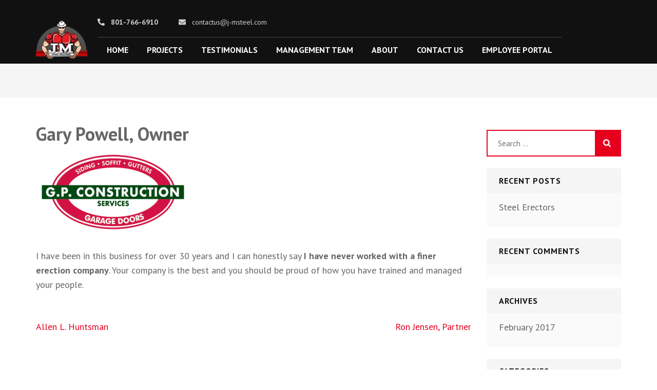

--- FILE ---
content_type: text/html; charset=UTF-8
request_url: https://j-msteel.com/testimonial/gary-powell/
body_size: 12678
content:
<!DOCTYPE html>
<html lang="en-US">
<head itemscope itemtype="https://schema.org/WebSite">
<meta charset="UTF-8">
<meta name="viewport" content="width=device-width, initial-scale=1">
<link rel="profile" href="http://gmpg.org/xfn/11">
<link rel="pingback" href="https://j-msteel.com/xmlrpc.php">

<title>Gary Powell, Owner &#8211; J&amp;M Steel Solutions</title>
<meta name='robots' content='max-image-preview:large' />
<link rel='dns-prefetch' href='//fonts.googleapis.com' />
<link rel="alternate" type="application/rss+xml" title="J&amp;M Steel Solutions &raquo; Feed" href="https://j-msteel.com/feed/" />
<link rel="alternate" type="application/rss+xml" title="J&amp;M Steel Solutions &raquo; Comments Feed" href="https://j-msteel.com/comments/feed/" />
<link rel="alternate" title="oEmbed (JSON)" type="application/json+oembed" href="https://j-msteel.com/wp-json/oembed/1.0/embed?url=https%3A%2F%2Fj-msteel.com%2Ftestimonial%2Fgary-powell%2F" />
<link rel="alternate" title="oEmbed (XML)" type="text/xml+oembed" href="https://j-msteel.com/wp-json/oembed/1.0/embed?url=https%3A%2F%2Fj-msteel.com%2Ftestimonial%2Fgary-powell%2F&#038;format=xml" />
<style id='wp-img-auto-sizes-contain-inline-css' type='text/css'>
img:is([sizes=auto i],[sizes^="auto," i]){contain-intrinsic-size:3000px 1500px}
/*# sourceURL=wp-img-auto-sizes-contain-inline-css */
</style>
<style id='wp-emoji-styles-inline-css' type='text/css'>

	img.wp-smiley, img.emoji {
		display: inline !important;
		border: none !important;
		box-shadow: none !important;
		height: 1em !important;
		width: 1em !important;
		margin: 0 0.07em !important;
		vertical-align: -0.1em !important;
		background: none !important;
		padding: 0 !important;
	}
/*# sourceURL=wp-emoji-styles-inline-css */
</style>
<style id='wp-block-library-inline-css' type='text/css'>
:root{--wp-block-synced-color:#7a00df;--wp-block-synced-color--rgb:122,0,223;--wp-bound-block-color:var(--wp-block-synced-color);--wp-editor-canvas-background:#ddd;--wp-admin-theme-color:#007cba;--wp-admin-theme-color--rgb:0,124,186;--wp-admin-theme-color-darker-10:#006ba1;--wp-admin-theme-color-darker-10--rgb:0,107,160.5;--wp-admin-theme-color-darker-20:#005a87;--wp-admin-theme-color-darker-20--rgb:0,90,135;--wp-admin-border-width-focus:2px}@media (min-resolution:192dpi){:root{--wp-admin-border-width-focus:1.5px}}.wp-element-button{cursor:pointer}:root .has-very-light-gray-background-color{background-color:#eee}:root .has-very-dark-gray-background-color{background-color:#313131}:root .has-very-light-gray-color{color:#eee}:root .has-very-dark-gray-color{color:#313131}:root .has-vivid-green-cyan-to-vivid-cyan-blue-gradient-background{background:linear-gradient(135deg,#00d084,#0693e3)}:root .has-purple-crush-gradient-background{background:linear-gradient(135deg,#34e2e4,#4721fb 50%,#ab1dfe)}:root .has-hazy-dawn-gradient-background{background:linear-gradient(135deg,#faaca8,#dad0ec)}:root .has-subdued-olive-gradient-background{background:linear-gradient(135deg,#fafae1,#67a671)}:root .has-atomic-cream-gradient-background{background:linear-gradient(135deg,#fdd79a,#004a59)}:root .has-nightshade-gradient-background{background:linear-gradient(135deg,#330968,#31cdcf)}:root .has-midnight-gradient-background{background:linear-gradient(135deg,#020381,#2874fc)}:root{--wp--preset--font-size--normal:16px;--wp--preset--font-size--huge:42px}.has-regular-font-size{font-size:1em}.has-larger-font-size{font-size:2.625em}.has-normal-font-size{font-size:var(--wp--preset--font-size--normal)}.has-huge-font-size{font-size:var(--wp--preset--font-size--huge)}.has-text-align-center{text-align:center}.has-text-align-left{text-align:left}.has-text-align-right{text-align:right}.has-fit-text{white-space:nowrap!important}#end-resizable-editor-section{display:none}.aligncenter{clear:both}.items-justified-left{justify-content:flex-start}.items-justified-center{justify-content:center}.items-justified-right{justify-content:flex-end}.items-justified-space-between{justify-content:space-between}.screen-reader-text{border:0;clip-path:inset(50%);height:1px;margin:-1px;overflow:hidden;padding:0;position:absolute;width:1px;word-wrap:normal!important}.screen-reader-text:focus{background-color:#ddd;clip-path:none;color:#444;display:block;font-size:1em;height:auto;left:5px;line-height:normal;padding:15px 23px 14px;text-decoration:none;top:5px;width:auto;z-index:100000}html :where(.has-border-color){border-style:solid}html :where([style*=border-top-color]){border-top-style:solid}html :where([style*=border-right-color]){border-right-style:solid}html :where([style*=border-bottom-color]){border-bottom-style:solid}html :where([style*=border-left-color]){border-left-style:solid}html :where([style*=border-width]){border-style:solid}html :where([style*=border-top-width]){border-top-style:solid}html :where([style*=border-right-width]){border-right-style:solid}html :where([style*=border-bottom-width]){border-bottom-style:solid}html :where([style*=border-left-width]){border-left-style:solid}html :where(img[class*=wp-image-]){height:auto;max-width:100%}:where(figure){margin:0 0 1em}html :where(.is-position-sticky){--wp-admin--admin-bar--position-offset:var(--wp-admin--admin-bar--height,0px)}@media screen and (max-width:600px){html :where(.is-position-sticky){--wp-admin--admin-bar--position-offset:0px}}

/*# sourceURL=wp-block-library-inline-css */
</style><style id='global-styles-inline-css' type='text/css'>
:root{--wp--preset--aspect-ratio--square: 1;--wp--preset--aspect-ratio--4-3: 4/3;--wp--preset--aspect-ratio--3-4: 3/4;--wp--preset--aspect-ratio--3-2: 3/2;--wp--preset--aspect-ratio--2-3: 2/3;--wp--preset--aspect-ratio--16-9: 16/9;--wp--preset--aspect-ratio--9-16: 9/16;--wp--preset--color--black: #000000;--wp--preset--color--cyan-bluish-gray: #abb8c3;--wp--preset--color--white: #ffffff;--wp--preset--color--pale-pink: #f78da7;--wp--preset--color--vivid-red: #cf2e2e;--wp--preset--color--luminous-vivid-orange: #ff6900;--wp--preset--color--luminous-vivid-amber: #fcb900;--wp--preset--color--light-green-cyan: #7bdcb5;--wp--preset--color--vivid-green-cyan: #00d084;--wp--preset--color--pale-cyan-blue: #8ed1fc;--wp--preset--color--vivid-cyan-blue: #0693e3;--wp--preset--color--vivid-purple: #9b51e0;--wp--preset--gradient--vivid-cyan-blue-to-vivid-purple: linear-gradient(135deg,rgb(6,147,227) 0%,rgb(155,81,224) 100%);--wp--preset--gradient--light-green-cyan-to-vivid-green-cyan: linear-gradient(135deg,rgb(122,220,180) 0%,rgb(0,208,130) 100%);--wp--preset--gradient--luminous-vivid-amber-to-luminous-vivid-orange: linear-gradient(135deg,rgb(252,185,0) 0%,rgb(255,105,0) 100%);--wp--preset--gradient--luminous-vivid-orange-to-vivid-red: linear-gradient(135deg,rgb(255,105,0) 0%,rgb(207,46,46) 100%);--wp--preset--gradient--very-light-gray-to-cyan-bluish-gray: linear-gradient(135deg,rgb(238,238,238) 0%,rgb(169,184,195) 100%);--wp--preset--gradient--cool-to-warm-spectrum: linear-gradient(135deg,rgb(74,234,220) 0%,rgb(151,120,209) 20%,rgb(207,42,186) 40%,rgb(238,44,130) 60%,rgb(251,105,98) 80%,rgb(254,248,76) 100%);--wp--preset--gradient--blush-light-purple: linear-gradient(135deg,rgb(255,206,236) 0%,rgb(152,150,240) 100%);--wp--preset--gradient--blush-bordeaux: linear-gradient(135deg,rgb(254,205,165) 0%,rgb(254,45,45) 50%,rgb(107,0,62) 100%);--wp--preset--gradient--luminous-dusk: linear-gradient(135deg,rgb(255,203,112) 0%,rgb(199,81,192) 50%,rgb(65,88,208) 100%);--wp--preset--gradient--pale-ocean: linear-gradient(135deg,rgb(255,245,203) 0%,rgb(182,227,212) 50%,rgb(51,167,181) 100%);--wp--preset--gradient--electric-grass: linear-gradient(135deg,rgb(202,248,128) 0%,rgb(113,206,126) 100%);--wp--preset--gradient--midnight: linear-gradient(135deg,rgb(2,3,129) 0%,rgb(40,116,252) 100%);--wp--preset--font-size--small: 13px;--wp--preset--font-size--medium: 20px;--wp--preset--font-size--large: 36px;--wp--preset--font-size--x-large: 42px;--wp--preset--spacing--20: 0.44rem;--wp--preset--spacing--30: 0.67rem;--wp--preset--spacing--40: 1rem;--wp--preset--spacing--50: 1.5rem;--wp--preset--spacing--60: 2.25rem;--wp--preset--spacing--70: 3.38rem;--wp--preset--spacing--80: 5.06rem;--wp--preset--shadow--natural: 6px 6px 9px rgba(0, 0, 0, 0.2);--wp--preset--shadow--deep: 12px 12px 50px rgba(0, 0, 0, 0.4);--wp--preset--shadow--sharp: 6px 6px 0px rgba(0, 0, 0, 0.2);--wp--preset--shadow--outlined: 6px 6px 0px -3px rgb(255, 255, 255), 6px 6px rgb(0, 0, 0);--wp--preset--shadow--crisp: 6px 6px 0px rgb(0, 0, 0);}:where(.is-layout-flex){gap: 0.5em;}:where(.is-layout-grid){gap: 0.5em;}body .is-layout-flex{display: flex;}.is-layout-flex{flex-wrap: wrap;align-items: center;}.is-layout-flex > :is(*, div){margin: 0;}body .is-layout-grid{display: grid;}.is-layout-grid > :is(*, div){margin: 0;}:where(.wp-block-columns.is-layout-flex){gap: 2em;}:where(.wp-block-columns.is-layout-grid){gap: 2em;}:where(.wp-block-post-template.is-layout-flex){gap: 1.25em;}:where(.wp-block-post-template.is-layout-grid){gap: 1.25em;}.has-black-color{color: var(--wp--preset--color--black) !important;}.has-cyan-bluish-gray-color{color: var(--wp--preset--color--cyan-bluish-gray) !important;}.has-white-color{color: var(--wp--preset--color--white) !important;}.has-pale-pink-color{color: var(--wp--preset--color--pale-pink) !important;}.has-vivid-red-color{color: var(--wp--preset--color--vivid-red) !important;}.has-luminous-vivid-orange-color{color: var(--wp--preset--color--luminous-vivid-orange) !important;}.has-luminous-vivid-amber-color{color: var(--wp--preset--color--luminous-vivid-amber) !important;}.has-light-green-cyan-color{color: var(--wp--preset--color--light-green-cyan) !important;}.has-vivid-green-cyan-color{color: var(--wp--preset--color--vivid-green-cyan) !important;}.has-pale-cyan-blue-color{color: var(--wp--preset--color--pale-cyan-blue) !important;}.has-vivid-cyan-blue-color{color: var(--wp--preset--color--vivid-cyan-blue) !important;}.has-vivid-purple-color{color: var(--wp--preset--color--vivid-purple) !important;}.has-black-background-color{background-color: var(--wp--preset--color--black) !important;}.has-cyan-bluish-gray-background-color{background-color: var(--wp--preset--color--cyan-bluish-gray) !important;}.has-white-background-color{background-color: var(--wp--preset--color--white) !important;}.has-pale-pink-background-color{background-color: var(--wp--preset--color--pale-pink) !important;}.has-vivid-red-background-color{background-color: var(--wp--preset--color--vivid-red) !important;}.has-luminous-vivid-orange-background-color{background-color: var(--wp--preset--color--luminous-vivid-orange) !important;}.has-luminous-vivid-amber-background-color{background-color: var(--wp--preset--color--luminous-vivid-amber) !important;}.has-light-green-cyan-background-color{background-color: var(--wp--preset--color--light-green-cyan) !important;}.has-vivid-green-cyan-background-color{background-color: var(--wp--preset--color--vivid-green-cyan) !important;}.has-pale-cyan-blue-background-color{background-color: var(--wp--preset--color--pale-cyan-blue) !important;}.has-vivid-cyan-blue-background-color{background-color: var(--wp--preset--color--vivid-cyan-blue) !important;}.has-vivid-purple-background-color{background-color: var(--wp--preset--color--vivid-purple) !important;}.has-black-border-color{border-color: var(--wp--preset--color--black) !important;}.has-cyan-bluish-gray-border-color{border-color: var(--wp--preset--color--cyan-bluish-gray) !important;}.has-white-border-color{border-color: var(--wp--preset--color--white) !important;}.has-pale-pink-border-color{border-color: var(--wp--preset--color--pale-pink) !important;}.has-vivid-red-border-color{border-color: var(--wp--preset--color--vivid-red) !important;}.has-luminous-vivid-orange-border-color{border-color: var(--wp--preset--color--luminous-vivid-orange) !important;}.has-luminous-vivid-amber-border-color{border-color: var(--wp--preset--color--luminous-vivid-amber) !important;}.has-light-green-cyan-border-color{border-color: var(--wp--preset--color--light-green-cyan) !important;}.has-vivid-green-cyan-border-color{border-color: var(--wp--preset--color--vivid-green-cyan) !important;}.has-pale-cyan-blue-border-color{border-color: var(--wp--preset--color--pale-cyan-blue) !important;}.has-vivid-cyan-blue-border-color{border-color: var(--wp--preset--color--vivid-cyan-blue) !important;}.has-vivid-purple-border-color{border-color: var(--wp--preset--color--vivid-purple) !important;}.has-vivid-cyan-blue-to-vivid-purple-gradient-background{background: var(--wp--preset--gradient--vivid-cyan-blue-to-vivid-purple) !important;}.has-light-green-cyan-to-vivid-green-cyan-gradient-background{background: var(--wp--preset--gradient--light-green-cyan-to-vivid-green-cyan) !important;}.has-luminous-vivid-amber-to-luminous-vivid-orange-gradient-background{background: var(--wp--preset--gradient--luminous-vivid-amber-to-luminous-vivid-orange) !important;}.has-luminous-vivid-orange-to-vivid-red-gradient-background{background: var(--wp--preset--gradient--luminous-vivid-orange-to-vivid-red) !important;}.has-very-light-gray-to-cyan-bluish-gray-gradient-background{background: var(--wp--preset--gradient--very-light-gray-to-cyan-bluish-gray) !important;}.has-cool-to-warm-spectrum-gradient-background{background: var(--wp--preset--gradient--cool-to-warm-spectrum) !important;}.has-blush-light-purple-gradient-background{background: var(--wp--preset--gradient--blush-light-purple) !important;}.has-blush-bordeaux-gradient-background{background: var(--wp--preset--gradient--blush-bordeaux) !important;}.has-luminous-dusk-gradient-background{background: var(--wp--preset--gradient--luminous-dusk) !important;}.has-pale-ocean-gradient-background{background: var(--wp--preset--gradient--pale-ocean) !important;}.has-electric-grass-gradient-background{background: var(--wp--preset--gradient--electric-grass) !important;}.has-midnight-gradient-background{background: var(--wp--preset--gradient--midnight) !important;}.has-small-font-size{font-size: var(--wp--preset--font-size--small) !important;}.has-medium-font-size{font-size: var(--wp--preset--font-size--medium) !important;}.has-large-font-size{font-size: var(--wp--preset--font-size--large) !important;}.has-x-large-font-size{font-size: var(--wp--preset--font-size--x-large) !important;}
/*# sourceURL=global-styles-inline-css */
</style>

<style id='classic-theme-styles-inline-css' type='text/css'>
/*! This file is auto-generated */
.wp-block-button__link{color:#fff;background-color:#32373c;border-radius:9999px;box-shadow:none;text-decoration:none;padding:calc(.667em + 2px) calc(1.333em + 2px);font-size:1.125em}.wp-block-file__button{background:#32373c;color:#fff;text-decoration:none}
/*# sourceURL=/wp-includes/css/classic-themes.min.css */
</style>
<link rel='stylesheet' id='contact-form-7-css' href='https://j-msteel.com/wp-content/plugins/contact-form-7/includes/css/styles.css?ver=5.5.3' type='text/css' media='all' />
<link rel='stylesheet' id='owl-carousel-css' href='https://j-msteel.com/wp-content/themes/construction-landing-page-pro/css/owl.carousel.min.css?ver=2.2.1' type='text/css' media='all' />
<link rel='stylesheet' id='animate-css' href='https://j-msteel.com/wp-content/themes/construction-landing-page-pro/css/animate.min.css?ver=6.9' type='text/css' media='all' />
<link rel='stylesheet' id='construction-landing-page-pro-google-fonts-css' href='https://fonts.googleapis.com/css?family=PT+Sans%3Aregular%2Citalic%2C700%2C700italic%7CMuli%3A200%2C200italic%2C300%2C300italic%2Cregular%2Citalic%2C600%2C600italic%2C700%2C700italic%2C800%2C800italic%2C900%2C900italic%7CPoppins%3A100%2C100italic%2C200%2C200italic%2C300%2C300italic%2Cregular%2Citalic%2C500%2C500italic%2C600%2C600italic%2C700%2C700italic%2C800%2C800italic%2C900%2C900italic&#038;subset' type='text/css' media='all' />
<link rel='stylesheet' id='construction-landing-page-style-css' href='https://j-msteel.com/wp-content/themes/construction-landing-page-pro/style.css?ver=2.4.0' type='text/css' media='all' />
<script type="text/javascript" src="https://j-msteel.com/wp-includes/js/jquery/jquery.min.js?ver=3.7.1" id="jquery-core-js"></script>
<script type="text/javascript" src="https://j-msteel.com/wp-includes/js/jquery/jquery-migrate.min.js?ver=3.4.1" id="jquery-migrate-js"></script>
<script type="text/javascript" src="https://j-msteel.com/wp-content/themes/construction-landing-page-pro/js/v4-shims.min.js?ver=5.6.3" id="v4-shims-js"></script>
<link rel="https://api.w.org/" href="https://j-msteel.com/wp-json/" /><link rel="EditURI" type="application/rsd+xml" title="RSD" href="https://j-msteel.com/xmlrpc.php?rsd" />
<meta name="generator" content="WordPress 6.9" />
<link rel="canonical" href="https://j-msteel.com/testimonial/gary-powell/" />
<link rel='shortlink' href='https://j-msteel.com/?p=270' />
		<!-- Custom Logo: hide header text -->
		<style id="custom-logo-css" type="text/css">
			.site-title, .site-description {
				position: absolute;
				clip-path: inset(50%);
			}
		</style>
		<!-- Analytics by WP-Statistics v13.1.3 - https://wp-statistics.com/ -->
<style type="text/css">.recentcomments a{display:inline !important;padding:0 !important;margin:0 !important;}</style><style type='text/css' media='all'>    body{
    	font-size: 18px;
    	line-height: 28px;
    	color: #666666;
    	font-family: PT Sans;
        font-weight: 400;
        font-style: normal;        
    }
   
        button,
    input,
    select,
    textarea{
        font-family: PT Sans;
    }
    
    .boxed {
		max-width:1250px;
		margin:0px auto; 
	    box-shadow: 0 -5px 3px rgba(0, 0, 0, 0.5);
        background-color:#fff;
    }    

    
    /* Color Scheme Starts */
    
	 /* primary scheme starts */        

        a {
            color: #E6001E;
        }

        
        a:hover,
        a:focus {
            color: #E6001E;
        }

        .main-navigation a:hover,
        .main-navigation a:focus{
			color: #E6001E;
        }
        
        .main-navigation li:hover > a,
        .main-navigation li.focus > a {
			color: #E6001E;
        }        
        
        .banner .text .title a:hover,
        .banner .text .title a:focus{
            color: #E6001E;
        }
        .banner form input[type="submit"]{	
            background: #E6001E;	
        }
        .about .col .text-holder .title a:hover{
            color: #E6001E;
        }
        
        .promotional-block .holder .btn{	
            background: #E6001E;
            border-color: #E6001E;
        }
        
        .our-services .col .holder .title a:hover,
        .our-services .col .holder .title a:focus{
            color: #E6001E;
        }
        .promotional-block2 form input[type="submit"]{
            background: #E6001E;
        }
        
        #crumbs a:hover{
            color: #E6001E;
        }
        #primary .post .entry-header .entry-title a:hover,
        .search #primary .page .entry-header .entry-title a:hover{
                color: #E6001E;
        }
        #primary .post .entry-meta a:hover{
            color: #E6001E;	
            }
        #primary .post .entry-footer .share:hover,
        .search #primary .page .entry-footer .share:hover{
            color: #E6001E;
        }
        .comments-area .comment-list .comment-meta .comment-metadata a:hover{
            color: #E6001E;
        }
        .comments-area .comment-list .comment-body .reply a:hover{
            background: #E6001E;
        }
        .search .top-section .search-form{
            background: #E6001E;
        }
        .search .top-section .search-form input[type="submit"]{
            background-color: #E6001E;
        }
        .widget .search-form{
            background: #E6001E;
        }
        .widget .search-form input[type="submit"]{
            background-color: #E6001E;
        }
        
        #secondary .widget ul li a:hover{
            color: #E6001E;
        }
        .widget.widget_construction_landing_page_recent_post ul li .entry-header .entry-title a:hover,
        .widget.widget_construction_landing_page_recent_post ul li .entry-header .entry-title a:focus,
        .widget.widget_construction_landing_page_popular_post ul li .entry-header .entry-title a:hover,
        .widget.widget_construction_landing_page_popular_post ul li .entry-header .entry-title a:focus{
            color: #E6001E;
        }
        .widget.widget_construction_landing_page_recent_post ul li .entry-header .entry-meta a:hover,
        .widget.widget_construction_landing_page_recent_post ul li .entry-header .entry-meta a:focus,
        .widget.widget_construction_landing_page_popular_post ul li .entry-header .entry-meta a:hover,
        .widget.widget_construction_landing_page_popular_post ul li .entry-header .entry-meta a:focus{
            color: #E6001E;
        }
        .widget.widget_tag_cloud .tagcloud a{
            border: 1px solid #E6001E;
        }
        
        .widget.widget_tag_cloud .tagcloud a:hover,
        .widget.widget_tag_cloud .tagcloud a:focus{
            background: #E6001E;
            }
        .site-footer .widget.widget_text .readmore {
            color: #E6001E;
        }
        
        .comments-area .comment-form input[type="submit"]{
            background: #E6001E;
        }
        
		.main-navigation .current_page_item > a, 
        .main-navigation .current-menu-item > a, 
        .main-navigation .current_page_ancestor > a, 
        .main-navigation .current-menu-ancestor > a,
        .mobile-main-navigation ul li:hover > a,
        .mobile-main-navigation ul li:focus > a,
        .mobile-main-navigation ul .current-menu-item > a,
        .mobile-main-navigation ul li.current-menu-ancestor > a,
        .mobile-main-navigation ul .current_page_item > a,
        .mobile-main-navigation ul li.current_page_ancestor > a   {
            color: #E6001E;        
        }
        
        .about .btn-holder .btn-view,
        .our-projects .btn-holder .btn-view,
        .price-compare .column-holder .box .btn-holder .btn-buy,
        .our-team .btn-holder .btn-view{
            background: #E6001E;
            border-color: #E6001E;
        }
        
        .about .btn-holder .btn-view:hover,
        .about .btn-holder .btn-view:focus,
        .our-projects .btn-holder .btn-view:hover,
        .our-projects .btn-holder .btn-view:focus,
        .price-compare .column-holder .box .btn-holder .btn-buy:hover,
        .price-compare .column-holder .box .btn-holder .btn-buy:focus{
            color: #E6001E;
        }
        
        .our-projects .col .text-holder .btn-more{
            background: #E6001E;
            border-color: #E6001E;
        }
        
        .clients-area .contact-detail address:before,
        .clients-area .contact-detail .email-link:before,
        .clients-area .contact-detail .tel-link:before,
        .clients-area .contact-detail .fax:before{color: #E6001E;}
        
        .clients-area .contact-detail .email-link:hover,
        .clients-area .contact-detail .tel-link:hover,
        .clients-area .contact-detail .email-link:focus,
        .clients-area .contact-detail .tel-link:focus{color: #E6001E;}
	       
        .banner .quote-form input[type="submit"],
        .promotional-block2 .quote-form input[type="submit"]{
            background: #E6001E;
            border-color: #E6001E;
        }
        
        .services-page .services-holder .col .holder .title a:hover,
        .services-page .services-holder .col .holder .title a:focus{color: #E6001E;}
        
        .services-page .services-holder .col .holder .more-btn{
            border-color: #E6001E;
            color: #E6001E;
        }
        
        .services-page .services-holder .col .holder .more-btn:hover,
        .services-page .services-holder .col .holder .more-btn:focus{
            background: #E6001E;
        }
        
        .portfolio-page .portfolio-filter-wrapper .button{
            background: #E6001E;
            border-color: #E6001E;
        }
        
        .portfolio-page .portfolio-filter-wrapper .button:hover,
        .portfolio-page .portfolio-filter-wrapper .button:focus,
        .portfolio-page .portfolio-filter-wrapper .is-checked{
            color: #E6001E;
            background: none;
        }
        
        .portfolio-page .portfolio-holder .col .text-holder .btn-more{
            background: #E6001E;
            border-color: #E6001E;
        }
        
        #primary .post .entry-content .rara_accordian,
        #primary .page .entry-content .rara_accordian{border-color: #E6001E;}
        
        #primary .post .entry-content .rara_accordian .rara_accordian_title,
        #primary .page .entry-content .rara_accordian .rara_accordian_title{
            background: #E6001E;
        }
        
        #primary .entry-content .rara_tab_wrap .rara_tab_group .tab-title.active,
        #primary .entry-content .rara_tab_wrap .rara_tab_group .tab-title:hover,
        #primary .entry-content .rara_tab_wrap .rara_tab_group .tab-title:focus{
            background: #E6001E;
        }
        
        #primary .entry-content .rara_tab_wrap .rara_tab_group .tab-title{
            border-color: #E6001E;
        }
        
        .rara_toggle{
            border-color: #E6001E;
        }
        
        .rara_toggle .rara_toggle_title{
            background: #E6001E;
        }
        
        #primary .entry-content .rara_call_to_action_button{
            border-color: #E6001E;
            color: #E6001E;
        }
        
        #primary .entry-content .rara_call_to_action_button:hover,
        #primary .entry-content .rara_call_to_action_button:focus{
            background: #E6001E;
        }
        
        #secondary .widget.widget_rss ul li a,
        #primary .widget.widget_rss ul li a,
        #secondary .widget.widget_construction_landing_page_twitter_feeds_widget ul li a,
        #primary .widget.widget_construction_landing_page_twitter_feeds_widget ul li a{
            color: #E6001E;
        }
        
        #secondary .widget .tagcloud a,
        #primary .widget .tagcloud a{
            border-color: #E6001E;
        }
        
        #secondary .widget .tagcloud a:hover,
        #secondary .widget .tagcloud a:focus,
        #primary .widget .tagcloud a:hover,
        #primary .widget .tagcloud a:focus{
            background: #E6001E;
        }
        
        #secondary .widget ul li a:hover,
        #secondary .widget ul li a:focus,
        #primary .widget ul li a:hover,
        #primary .widget ul li a:focus{
            color: #E6001E;
        }
        
        .contact-page .contact-box .contact-form input[type="text"]:focus,
        .contact-page .contact-box .contact-form input[type="text"]:focus,
        .contact-page .contact-box .contact-form input[type="email"]:focus,
        .contact-page .contact-box .contact-form textarea:focus{
            border-color: #E6001E; 
        }
        
        .contact-page .contact-box .contact-form input[type="submit"]{
            background: #E6001E;
            border-color: #E6001E;
        }
        
        .contact-page .contact-box .contact-form input[type="submit"]:hover,
        .contact-page .contact-box .contact-form input[type="submit"]:focus{
            color: #E6001E;
        }
        
        .site-header.header-2 .main-navigation ul li a:hover,
        .site-header.header-2 .main-navigation ul li a:focus,
        .site-header.header-2 .main-navigation ul li:hover > a,
        .site-header.header-2 .main-navigation ul li:focus > a,
        .site-header.header-2 .main-navigation ul .current-menu-item > a{
            color: #E6001E;
        }
        
        .site-header.header-3 .top-bar .contact-info span b,
        .site-header.header-3 .top-bar .contact-info .fa,
        .site-header.building-header .top-bar .phone-holder a:hover,
        .site-header.building-header .top-bar .phone-holder a:focus,
        .site-header.building-header .top-bar .social-networks li a:hover,
        .site-header.building-header .top-bar .social-networks li a:focus,
        .site-header.building-header .right-panel a:hover,
        .site-header.building-header .right-panel a:focus,
        .mobile-header-top .social-networks li a:hover,
        .mobile-header-top .social-networks li a:focus,
        .mobile-main-navigation ul li a:hover,
        .mobile-main-navigation ul li a:focus,
        .mobile-menu .btn-quote:hover,
        .mobile-menu .btn-quote:focus,
        .mobile-menu .header-info li svg,
        .mobile-menu .header-info li a:hover,
        .mobile-menu .header-info li a:focus{
            color: #E6001E;
        }

        .mobile-menu .btn-quote{
            border-color: #E6001E;
            background: #E6001E;
        }
        
        .site-header.header-3 .main-navigation a:focus,
        .site-header.header-3 .main-navigation a:hover,
        .site-header.header-3 .main-navigation ul li:hover > a,
        .site-header.header-3 .main-navigation ul .current-menu-item > a{
            border-color: #E6001E;
            color: #E6001E;
        }
        
        .site-header.header-3 .main-navigation ul ul li a:hover,
        .site-header.header-3 .main-navigation ul ul li a:focus,
        .site-header.header-3 .main-navigation ul ul li:hover > a,
        .site-header.header-3 .main-navigation ul ul li:focus > a{
            color: #fff;
        }
        
        .site-header.header-4 .top-bar .contact-info .fa,
        .site-header.header-4 .top-bar .contact-info span a:hover,
        .site-header.header-4 .top-bar .social-networks li a:hover,
        .site-header.header-4 .top-bar .social-networks li a:focus{
            color: #E6001E;
        }
        
        .site-header.header-4 .request-link{
            background: #E6001E;
            border-color: #E6001E;
        }
        
        .site-header.header-4 .request-link:hover,
        .site-header.header-4 .request-link:focus{
            color: #E6001E;
        }
        
        .site-header.header-4 .main-navigation ul li a:hover,
        .site-header.header-4 .main-navigation ul li a:focus,
        .site-header.header-4 .main-navigation ul li:hover > a,
        .site-header.header-4 .main-navigation ul li:focus > a{
            color: #E6001E;
            border-color: #E6001E;
        }

        .site-header.building-header .right-panel .header-phone svg,
        .site-header.building-header .right-panel .header-email svg{
            fill: #E6001E;
        }
        
        .site-header.header-5 .main-navigation,
        .site-header.building-header .main-navigation ul li a{
            background: #E6001E;
        }
        
        .site-header.header-5 .main-navigation a{
            border-left-color: #E6001E;
        }
        
        .site-header.header-5 .top-bar .social-networks li a:hover,
        .site-header.header-5 .top-bar .social-networks li a:focus{
            color: #E6001E;
        }
        
        .site-header.header-5 .request-link{
            border-color: #E6001E;
            color: #E6001E;
        }
        
        .site-header.header-5 .request-link:hover,
        .site-header.header-5 .request-link:focus{
            background: #E6001E;
        }
        
        .site-header.header-6 .contact-info span a:hover,
        .site-header.header-6 .contact-info span a:focus{
            color: #E6001E;
        }
        
        .site-header.header-6 .social-networks li a:hover,
        .site-header.header-6 .social-networks li a:focus{
            color: #E6001E;
        }
        
        .site-header.header-6 .request-link{
            background: #E6001E;
            border-color: #E6001E;
        }
        
        .site-header.header-7 .contact-info span a:hover{
            color: #E6001E;
        }
        
        .site-header.header-7 .social-networks li a:hover,
        .site-header.header-7 .social-networks li a:focus{
            color: #E6001E;
        }
        
        .site-header.header-7 .main-navigation ul li a:hover,
        .site-header.header-7 .main-navigation ul li:hover > a,
        .site-header.header-7 .main-navigation ul .current-menu-item > a,
        .site-header.header-7 .main-navigation ul .current-menu-ancestor > a,
        .site-header.header-7 .main-navigation ul .current_page_item > a,
        .site-header.header-7 .main-navigation ul .current_page_ancestor > a,{
            color: #E6001E;
        }
        
        .our-services .btn-holder .btn-view{
            border-color: #E6001E;
            background: #E6001E;
        }
        
        .testimonial .btn-holder .btn-view{
            background: #E6001E;
            border-color: #E6001E;
        }
        
        .testimonial .btn-holder .btn-view:hover,
        .testimonial .btn-holder .btn-view:focus{
            color: #E6001E;
        }        
     
     /* primary scheme ends */    
    
    /* secondary scheme */
    
        .about .header .main-title{
        color: #121212;
        }
        .about .col .text-holder .title{
            color: #121212;
        }
        .about .col .text-holder .title a{
            color: #121212;
        }
        .our-projects .header .main-title{
            color: #121212;
        }
        
        .our-services .col .holder .title{
            color: #121212;
        }
        .our-services .col .holder .title a{
            color: #121212;
        }
        .testimonial .header .main-title{
            color: #121212;
        }
        
        #primary .post .entry-header .entry-title,
        .search #primary .page .entry-header .entry-title{
            color: #121212;
        }
        #primary .author h2{
            color: #121212;
        }
        #primary .author .text-holder .name{
            color: #121212;
        }
        .comments-area .comments-title,
        .comments-area .comment-reply-title{
            color: #121212;
        }
        .comments-area .comment-list .comment-meta .fn{
            color: #121212;
        }
        #secondary .widget .widget-title{
            color: #121212;
        }
        .widget.widget_calendar caption{
            color: #121212;
        }

	 /* secondary scheme ends */
    
    /* Color Scheme Ends */

   
    /* blogpage post title with link *
    
    
	#primary .post .entry-header .entry-title a, 
    .search #primary .page .entry-header .entry-title a
	 {
    	font-size: 30px;
    	line-height: 36px;
    	font-family: PT Sans;
        font-weight: 400;
        font-style: normal;
    }
    
	#primary .post .entry-header .entry-title a:hover, 
    .search #primary .page .entry-header .entry-title a:hover
    {
    	color: #E6001E;    
    }

    
    /* single post title */
    #primary .post .entry-header .entry-title, 
    .search #primary .page .entry-header .entry-title
    {
    	font-size: 30px;
    	line-height: 36px;
    	color: #121212;
    	font-family: PT Sans;
        font-weight: 400;
        font-style: normal;
    }
    
    /* single page title */
	.page-header .page-title
    {
    	font-size: 32px;
    	line-height: 38px;
    	color: #666666;
    	font-family: PT Sans;
        font-weight: 400;
        font-style: normal;
    }           
   

    /* H1 content */
	#primary .post .entry-content h1, 
    #primary .page .entry-content h1 
	{
        font-family: PT Sans;
        font-size: 50px;
        font-weight: 400;
        font-style: normal;
        line-height: 60px;
        color: #666666;
    }
    
    /* H2 content */
	#primary .post .entry-content h2, 
    #primary .page .entry-content h2 {
        font-family: PT Sans;
        font-size: 40px;
        font-weight: 400;
        font-style: normal;
        line-height: 48px;
        color: #666666;
    }
    
    /* H3 content */
	#primary .post .entry-content h3, 
    #primary .page .entry-content h3 {
        font-family: PT Sans;
        font-size: 32px;
        font-weight: 400;
        font-style: normal;
        line-height: 38px;
        color: #666666;
    }
    
    /* H4 content */
	#primary .post .entry-content h4, 
    #primary .page .entry-content h4{
        font-family: PT Sans;
        font-size: 30px;
        font-weight: 400;
        font-style: normal;
        line-height: 36px;
        color: #666666;
    }
    
    /* H5 content */
	#primary .post .entry-content h5, 
    #primary .page .entry-content h5 {
        font-family: PT Sans;
        font-size: 24px;
        font-weight: 400;
        font-style: normal;
        line-height: 29px;
        color: #666666;
    }
    
    /* H6 content */
	#primary .post .entry-content h6, 
    #primary .page .entry-content h6 {
        font-family: PT Sans;
        font-size: 20px;
        font-weight: 400;
        font-style: normal;
        line-height: 24px;
        color: #666666;
    }

        
    #load-posts a,
    .widget.widget_calendar table tbody td a{
        background: #E6001E;
    }
           
    .search .search-form input[type="submit"]{
        background-color: #E6001E;
    }
       
    .comment-list .reply a{
        color: #E6001E;
    }

    .building-landing-page .banner .quote-form input[type="submit"]:hover,
    .building-landing-page .banner .quote-form input[type="submit"]:focus,
    .building-landing-page .banner .quote-form .title,
    .building-landing-page .our-services .btn-holder a:hover,
    .building-landing-page .our-services .btn-holder a:focus,
    .building-landing-page .counter-section .col .box .icon-holder,
    .building-landing-page .counter-section .col span,
    .building-landing-page .our-team .btn-holder .btn-view:hover,
    .building-landing-page .our-team .btn-holder .btn-view:focus,
    .building-landing-page .promotional-block2 form .title,
    .building-landing-page .promotional-block2 form input[type="submit"]:hover,
    .building-landing-page .promotional-block2 form input[type="submit"]:focus,
    .site-footer .widget ul li a:hover,
    .site-footer .widget ul li a:focus,
    .building-landing-page .inner-page.about-page .cta-section .btn:hover,
    .building-landing-page .inner-page.about-page .cta-section .btn:focus,
    .building-landing-page .portfolio-page .portfolio-filter-wrapper .button,
    .building-landing-page .portfolio-page .portfolio-holder .col .text-holder .btn-more:hover,
    .building-landing-page .portfolio-page .portfolio-holder .col .text-holder .btn-more:focus,
    .building-landing-page #primary .post .entry-header .entry-title a:hover,
    .building-landing-page.search #primary .latest_post .entry-header .entry-title a:hover,
    .building-landing-page #primary .post .entry-footer .btn-readmore:hover,
    .building-landing-page.search #primary .latest_post .entry-footer .btn-readmore:hover,
    .building-landing-page #primary .post .entry-footer .btn-readmore:focus,
    .building-landing-page.search #primary .latest_post .entry-footer .btn-readmore:focus,
    .building-landing-page #secondary .widget ul li a:hover,
    .building-landing-page #secondary .widget ul li a:focus,
    .building-landing-page.error404 .error-holder .btn-back:hover,
    .building-landing-page.error404 .error-holder .btn-back:focus{
        color: #E6001E;
    }

    .building-landing-page .inner-page.about-page .sc-holder,
    .building-landing-page .portfolio-page .portfolio-filter-wrapper .button.is-checked,
    .building-landing-page .pagination .current,
    .building-landing-page .pagination a:hover,
    .building-landing-page .widget .search-form{
        background: #E6001E;
    }

    .building-landing-page .inner-page.about-page .cta-section .btn,
    .building-landing-page #primary .post .entry-footer .btn-readmore,
    .building-landing-page.search #primary .latest_post .entry-footer .btn-readmore,
    .building-landing-page.error404 .error-holder .btn-back{
        background: #E6001E;
        border-color: #E6001E;
    }

    .building-landing-page .widget .search-form input[type="submit"]{
        background-color: #E6001E;
    }
        
    .building-landing-page .banner .quote-form:after{
        background: url("data:image/svg+xml;charset=utf8,%3Csvg xmlns='http://www.w3.org/2000/svg' fill='%23FFB600' viewBox='0 0 190 190'%3E%3Cpath d='M165.946,30.184a117.656,117.656,0,0,0-12.211,22.392c-.506,1.268-.875,4,.447,4.732,1.381.781,2.625-1.488,3.131-2.732,5.211-13,13.417-23.538,21.389-33.88,1.167-1.512,2.489-7.318-.6-6.488-14.039,3.732-28.156,7.366-42.546,7.659-2.528.049-4.511,7.781-1.633,7.732a131.54,131.54,0,0,0,26.1-3.512,345.464,345.464,0,0,0-62.5,43.125,403.166,403.166,0,0,0-62.477,68.3A450.648,450.648,0,0,0,5.913,183.293c-.719,1.293-1.4,3.952-.408,5.293,1.05,1.415,2.508-.268,3.131-1.366a426.263,426.263,0,0,1,53.707-76.03,369.007,369.007,0,0,1,66.152-58.785A324.27,324.27,0,0,1,165.946,30.184Z'/%3E%3C/svg%3E") center center no-repeat;
    }

    .building-landing-page .our-projects .col .blp-text-holder .btn-more:after{
        background: url("data:image/svg+xml;charset=utf8,%3Csvg xmlns='http://www.w3.org/2000/svg' fill='%23FFB600' viewBox='0 0 97 92'%3E%3Cpath d='M34.5,44.974H52.106L50.468,40.5a32.055,32.055,0,0,0,9.032,5,32.055,32.055,0,0,0-9.032,5L52.1,46.026H34.5Z'/%3E%3C/svg%3E") center center no-repeat;
        background-size: 7em;
    }

    .building-landing-page .testimonial .col blockquote:before{
        background: url("data:image/svg+xml;charset=utf8,%3Csvg xmlns='http://www.w3.org/2000/svg' fill='%23FFB600' viewBox='0 0 512 512'%3E%3Cpath d='M464 256h-80v-64c0-35.3 28.7-64 64-64h8c13.3 0 24-10.7 24-24V56c0-13.3-10.7-24-24-24h-8c-88.4 0-160 71.6-160 160v240c0 26.5 21.5 48 48 48h128c26.5 0 48-21.5 48-48V304c0-26.5-21.5-48-48-48zm-288 0H96v-64c0-35.3 28.7-64 64-64h8c13.3 0 24-10.7 24-24V56c0-13.3-10.7-24-24-24h-8C71.6 32 0 103.6 0 192v240c0 26.5 21.5 48 48 48h128c26.5 0 48-21.5 48-48V304c0-26.5-21.5-48-48-48z'/%3E%3C/svg%3E") center center no-repeat;
    }

    .building-landing-page .clients-area .contact-detail address:before{
        background: url("data:image/svg+xml;charset=utf8,%3Csvg xmlns='http://www.w3.org/2000/svg' fill='%23FFB600' viewBox='0 0 30 30'%3E%3Cpath d='M5,24.5H22.5V27H5Zm16.25-15a7.5,7.5,0,0,0-15,0c0,5.625,7.5,13.75,7.5,13.75S21.25,15.125,21.25,9.5Zm-12.5,0a5,5,0,0,1,10,0c0,2.663-2.6,6.825-5,9.888C11.35,16.337,8.75,12.162,8.75,9.5Zm5-2.5a2.5,2.5,0,1,0,2.5,2.5A2.507,2.507,0,0,0,13.75,7Z'/%3E%3C/svg%3E") center center no-repeat;
    }

    .building-landing-page .clients-area .contact-detail .email-link:before{
        background: url("data:image/svg+xml;charset=utf8,%3Csvg xmlns='http://www.w3.org/2000/svg' fill='%23FFB600' viewBox='0 0 30 30'%3E%3Cpath d='M27,6.5A2.507,2.507,0,0,0,24.5,4H4.5A2.507,2.507,0,0,0,2,6.5v15A2.507,2.507,0,0,0,4.5,24h20A2.507,2.507,0,0,0,27,21.5Zm-2.5,0-10,6.237L4.5,6.5Zm0,15H4.5V9l10,6.25L24.5,9Z'/%3E%3C/svg%3E") center center no-repeat;
    }

    .building-landing-page .clients-area .contact-detail .tel-link:before{
        background: url("data:image/svg+xml;charset=utf8,%3Csvg xmlns='http://www.w3.org/2000/svg' fill='%23FFB600' viewBox='0 0 30 30'%3E%3Cpath d='M7.72,5.667a16.417,16.417,0,0,0,.6,3.453l-1.6,1.6A19.767,19.767,0,0,1,5.707,5.667H7.72M20.867,21.693a17,17,0,0,0,3.467.6V24.28a20.569,20.569,0,0,1-5.067-1l1.6-1.587M9,3H4.333A1.337,1.337,0,0,0,3,4.333,22.665,22.665,0,0,0,25.667,27,1.337,1.337,0,0,0,27,25.667V21.013a1.337,1.337,0,0,0-1.333-1.333,15.209,15.209,0,0,1-4.76-.76,1.119,1.119,0,0,0-.413-.067,1.366,1.366,0,0,0-.947.387l-2.933,2.933a20.2,20.2,0,0,1-8.787-8.787l2.933-2.933a1.338,1.338,0,0,0,.333-1.36,15.147,15.147,0,0,1-.76-4.76A1.337,1.337,0,0,0,9,3Z'/%3E%3C/svg%3E") center center no-repeat;
    }

    .building-landing-page .clients-area .contact-detail .fax:before{
        background: url("data:image/svg+xml;charset=utf8,%3Csvg xmlns='http://www.w3.org/2000/svg' fill='%23FFB600' viewBox='0 0 512 512'%3E%3Cpath d='M64 128H32c-17.67 0-32 14.33-32 32v320c0 17.67 14.33 32 32 32h32c17.67 0 32-14.33 32-32V160c0-17.67-14.33-32-32-32zm416 32V77.25c0-8.49-3.37-16.62-9.37-22.63L425.37 9.37c-6-6-14.14-9.37-22.63-9.37H160c-17.67 0-32 14.33-32 32v448c0 17.67 14.33 32 32 32h320c17.67 0 32-14.33 32-32V192c0-17.67-14.33-32-32-32zM288 432c0 8.84-7.16 16-16 16h-32c-8.84 0-16-7.16-16-16v-32c0-8.84 7.16-16 16-16h32c8.84 0 16 7.16 16 16v32zm0-128c0 8.84-7.16 16-16 16h-32c-8.84 0-16-7.16-16-16v-32c0-8.84 7.16-16 16-16h32c8.84 0 16 7.16 16 16v32zm128 128c0 8.84-7.16 16-16 16h-32c-8.84 0-16-7.16-16-16v-32c0-8.84 7.16-16 16-16h32c8.84 0 16 7.16 16 16v32zm0-128c0 8.84-7.16 16-16 16h-32c-8.84 0-16-7.16-16-16v-32c0-8.84 7.16-16 16-16h32c8.84 0 16 7.16 16 16v32zm16-112H176V48h208v32c0 8.84 7.16 16 16 16h32v96z'/%3E%3C/svg%3E") center center no-repeat;
    }

    .building-landing-page .promotional-block2 .quote-form:after{
        background: url("data:image/svg+xml;charset=utf8,%3Csvg xmlns='http://www.w3.org/2000/svg' fill='%23FFB600' viewBox='0 0 190 190'%3E%3Cpath d='M165.946,30.184a117.656,117.656,0,0,0-12.211,22.392c-.506,1.268-.875,4,.447,4.732,1.381.781,2.625-1.488,3.131-2.732,5.211-13,13.417-23.538,21.389-33.88,1.167-1.512,2.489-7.318-.6-6.488-14.039,3.732-28.156,7.366-42.546,7.659-2.528.049-4.511,7.781-1.633,7.732a131.54,131.54,0,0,0,26.1-3.512,345.464,345.464,0,0,0-62.5,43.125,403.166,403.166,0,0,0-62.477,68.3A450.648,450.648,0,0,0,5.913,183.293c-.719,1.293-1.4,3.952-.408,5.293,1.05,1.415,2.508-.268,3.131-1.366a426.263,426.263,0,0,1,53.707-76.03,369.007,369.007,0,0,1,66.152-58.785A324.27,324.27,0,0,1,165.946,30.184Z'/%3E%3C/svg%3E") center center no-repeat;
        background-size: 6em;
    }

    .building-landing-page .price-compare .column-holder .col.recommended{
        border-color: #E6001E;
    }

    .construction-company .testimonial .col cite .text-holder .name,
    .construction-company .testimonial .col cite .text-holder a{
        color: #E6001E;
    }

    .site-header.header-3 .top-bar .contact-info svg{
        color: #E6001E;
    }

    .construction-company .site-header .site-branding .site-title a{
        color: #E6001E;
    }
    
    
        
    
    </style></head>

<body class="wp-singular rara_testimonials-template-default single single-rara_testimonials postid-270 wp-custom-logo wp-theme-construction-landing-page-pro menu-sticky inner no-slider rightsidebar no-banner" itemscope itemtype="https://schema.org/WebPage">
    <header class="mobile-site-header">
        <div class="mobile-header-top">
            <div class="container">
                <!-- programming for social networks -->
            </div> <!-- .container -->
        </div><!-- .mobile-header-top -->
        <div class="mobile-main-header">
            <div class="container">
                <div class="mobile-site-branding">
                    <a href="https://j-msteel.com/" class="custom-logo-link" rel="home"><img width="100" height="76" src="https://j-msteel.com/wp-content/uploads/2017/05/JMLogoSmall.png" class="custom-logo" alt="JM Steel" decoding="async" /></a>                    <div class="mobile-text-logo">
                             <p class="site-title"><a href="https://j-msteel.com/" rel="home">
                            J&amp;M Steel Solutions</a></p>
                                                </div><!-- .mobile-text-logo -->
                </div><!-- .mobile-site-branding -->
                <div class="mobile-menu-opener">
                    <span></span>
                    <span></span>
                    <span></span>
                </div> <!-- .mobile-menu-opener -->
            </div> <!-- .container -->
        </div> <!-- .mobile-main-header -->
        <div class="mobile-menu">
            <nav id="mobile-site-navigation" class="mobile-main-navigation" role="navigation"><!-- navigation here -->
                <div class="menu-primary-container"><ul id="primary-menu" class="menu"><li id="menu-item-1103" class="menu-item menu-item-type-post_type menu-item-object-page menu-item-home menu-item-1103"><a href="https://j-msteel.com/">Home</a></li>
<li id="menu-item-1114" class="menu-item menu-item-type-post_type menu-item-object-page menu-item-1114"><a href="https://j-msteel.com/portfolio/">Projects</a></li>
<li id="menu-item-1115" class="menu-item menu-item-type-post_type menu-item-object-page menu-item-1115"><a href="https://j-msteel.com/testimonials/">Testimonials</a></li>
<li id="menu-item-1113" class="menu-item menu-item-type-post_type menu-item-object-page menu-item-1113"><a href="https://j-msteel.com/team-page/">Management Team</a></li>
<li id="menu-item-1116" class="menu-item menu-item-type-post_type menu-item-object-page menu-item-1116"><a href="https://j-msteel.com/about/">About</a></li>
<li id="menu-item-1112" class="menu-item menu-item-type-post_type menu-item-object-page menu-item-1112"><a href="https://j-msteel.com/contact-2/">Contact Us</a></li>
<li id="menu-item-1537" class="menu-item menu-item-type-custom menu-item-object-custom menu-item-1537"><a href="http://jmsteel.ease.com/">Employee Portal</a></li>
</ul></div>            </nav><!-- #site-navigation -->
                            <a href="https://j-msteel.com/job-application/" class="btn-quote">JOIN OUR TEAM</a>
                        
            <ul class="header-info">
                 
                        <li>                                   
                            <i class="fa fa-phone" aria-hidden="true"></i>
                            <br/>
                            <a href="tel:801-766-6910">801-766-6910</a>
                        </li>
                          
            </ul>
            
                    </div><!-- mobile-menu here -->
    </header> <!-- .mobile-site-header --> 
    <div id="page" class="site ">
	
    <div class="sticky-holder"></div><header id="masthead" class="site-header header-7 sticky-menu" role="banner" itemscope itemtype="https://schema.org/WPHeader">
		<div class="container">
                <div class="site-branding" itemscope itemtype="https://schema.org/Organization">				
                    <a href="https://j-msteel.com/" class="custom-logo-link" rel="home"><img width="100" height="76" src="https://j-msteel.com/wp-content/uploads/2017/05/JMLogoSmall.png" class="custom-logo" alt="JM Steel" decoding="async" /></a>                    <div class="text-logo">
                                                    <p class="site-title" itemprop="name"><a href="https://j-msteel.com/" rel="home" itemprop="url">J&amp;M Steel Solutions</a></p>
                                            </div>
                </div><!-- .site-branding -->                          
			<div class="right-panel">
				<div class="top">
					                    
								<div class="contact-info">                
				                                    
                <span>
                    <i class="fa fa-phone" aria-hidden="true"></i>
                                         <a href="tel:8017666910"><b>801-766-6910</b></a>
                </span>
                                                            
				                                    
				<span>
                	<i class="fa fa-envelope" aria-hidden="true"></i> 
                   	<a href="mailto:contactus@j-msteel.com">contactus@j-msteel.com</a>
				</span>
                                
				</div>                
				</div>
                                    <nav id="site-navigation" class="main-navigation" itemscope itemtype="https://schema.org/SiteNavigationElement">
                <div class="menu-primary-container"><ul id="primary-menu" class="menu"><li class="menu-item menu-item-type-post_type menu-item-object-page menu-item-home menu-item-1103"><a href="https://j-msteel.com/">Home</a></li>
<li class="menu-item menu-item-type-post_type menu-item-object-page menu-item-1114"><a href="https://j-msteel.com/portfolio/">Projects</a></li>
<li class="menu-item menu-item-type-post_type menu-item-object-page menu-item-1115"><a href="https://j-msteel.com/testimonials/">Testimonials</a></li>
<li class="menu-item menu-item-type-post_type menu-item-object-page menu-item-1113"><a href="https://j-msteel.com/team-page/">Management Team</a></li>
<li class="menu-item menu-item-type-post_type menu-item-object-page menu-item-1116"><a href="https://j-msteel.com/about/">About</a></li>
<li class="menu-item menu-item-type-post_type menu-item-object-page menu-item-1112"><a href="https://j-msteel.com/contact-2/">Contact Us</a></li>
<li class="menu-item menu-item-type-custom menu-item-object-custom menu-item-1537"><a href="http://jmsteel.ease.com/">Employee Portal</a></li>
</ul></div>            </nav>		
        												
    </nav>
			</div>			
		</div>
	</header>
            <!-- Page Header for inner pages only -->
            <div class="header-block">
                <div class="container">
                
                    <div class="page-header">
                    
                        <h1 class="page-title">
                                                </h1>
                    </div>
                
                                    </div>
            </div>
            <div id="content" class="site-content"><div class="container"><div class="row">
	<div id="primary" class="content-area">
		<main id="main" class="site-main" role="main">

		
<article id="post-270" class="post-270 rara_testimonials type-rara_testimonials status-publish has-post-thumbnail hentry latest_post">

    <header class="entry-header">
	<h1 class="entry-title" itemprop="headline">Gary Powell, Owner</h1>        
	</header><!-- .entry-header -->

            <div class="post-thumbnail">
            <img width="300" height="151" src="https://j-msteel.com/wp-content/uploads/2017/02/GP.png" class="attachment-construction-landing-page-without-sidebar size-construction-landing-page-without-sidebar wp-post-image" alt="" itemprop="image" decoding="async" />        </div> 
    
    
	<div class="entry-content" itemprop="text">
		<p>I have been in this business for over 30 years and I can honestly say <strong>I have never worked with a finer erection company</strong>. Your company is the best and you should be proud of how you have trained and managed your people.</p>
	</div><!-- .entry-content -->
     
	<footer class="entry-footer">
	    	</footer><!-- .entry-footer -->
	 
</article><!-- #post-## -->

	<nav class="navigation post-navigation" aria-label="Posts">
		<h2 class="screen-reader-text">Post navigation</h2>
		<div class="nav-links"><div class="nav-previous"><a href="https://j-msteel.com/testimonial/allen-l-huntsman/" rel="prev">Allen L. Huntsman</a></div><div class="nav-next"><a href="https://j-msteel.com/testimonial/ron-jensen/" rel="next">Ron Jensen, Partner</a></div></div>
	</nav>
		</main><!-- #main -->
	</div><!-- #primary -->


<aside id="secondary" class="widget-area" role="complementary" itemscope itemtype="https://schema.org/WPSideBar">
	<section id="search-2" class="widget widget_search"><form role="search" method="get" class="search-form" action="https://j-msteel.com/">
				<label>
					<span class="screen-reader-text">Search for:</span>
					<input type="search" class="search-field" placeholder="Search &hellip;" value="" name="s" />
				</label>
				<input type="submit" class="search-submit" value="Search" />
			</form></section>
		<section id="recent-posts-2" class="widget widget_recent_entries">
		<h2 class="widget-title" itemprop="name">Recent Posts</h2>
		<ul>
											<li>
					<a href="https://j-msteel.com/2017/02/steel-erectors/">Steel Erectors</a>
									</li>
					</ul>

		</section><section id="recent-comments-2" class="widget widget_recent_comments"><h2 class="widget-title" itemprop="name">Recent Comments</h2><ul id="recentcomments"></ul></section><section id="archives-2" class="widget widget_archive"><h2 class="widget-title" itemprop="name">Archives</h2>
			<ul>
					<li><a href='https://j-msteel.com/2017/02/'>February 2017</a></li>
			</ul>

			</section><section id="categories-2" class="widget widget_categories"><h2 class="widget-title" itemprop="name">Categories</h2>
			<ul>
					<li class="cat-item cat-item-1"><a href="https://j-msteel.com/category/uncategorized/">Uncategorized</a>
</li>
			</ul>

			</section><section id="meta-2" class="widget widget_meta"><h2 class="widget-title" itemprop="name">Meta</h2>
		<ul>
						<li><a href="https://j-msteel.com/wp-login.php">Log in</a></li>
			<li><a href="https://j-msteel.com/feed/">Entries feed</a></li>
			<li><a href="https://j-msteel.com/comments/feed/">Comments feed</a></li>

			<li><a href="https://wordpress.org/">WordPress.org</a></li>
		</ul>

		</section>    
</aside><!-- #secondary -->
</div></div></div>   
	<footer id="colophon" class="site-footer" role="contentinfo" itemscope itemtype="https://schema.org/WPFooter">
	            
		<div class="footer-t">
			<div class="container">
				<div class="row">
					    					<div class="column">
    					   <section id="text-3" class="widget widget_text"><h2 class="widget-title" itemprop="name">About Us</h2>			<div class="textwidget"><p>J&#038;M Steel Solutions is a steel erector that strives daily to achieve the best project results possible.</p>
<p><a class="readmore" href="http://dev.j-msteel.com/about/">More About Us</a></p>
</div>
		</section>	
    					</div>
                        				
                                            <div class="column">
    					   <section id="text-5" class="widget widget_text"><h2 class="widget-title" itemprop="name">Quick Links</h2>			<div class="textwidget"><ul>
<li><a href="https://j-msteel.com/portfolio/">Our projects</a></li>
<li><a href="https://j-msteel.com/contact-2/">Contact us</a></li>
<li><a href="https://j-msteel.com/job-application/">Join our team</a></li>
</ul>
</div>
		</section>	
    					</div>
                                        
                                            <div class="column">
    					   <section id="search-4" class="widget widget_search"><form role="search" method="get" class="search-form" action="https://j-msteel.com/">
				<label>
					<span class="screen-reader-text">Search for:</span>
					<input type="search" class="search-field" placeholder="Search &hellip;" value="" name="s" />
				</label>
				<input type="submit" class="search-submit" value="Search" />
			</form></section>	
    					</div>
                    				</div>
			</div>
		</div>
			
    <div class="site-info"><div class="container"><span class="copyright">Copyright Ⓒ 2026 J&amp;M Steel Solutions, Inc. All Rights Reserved.</span><span class="by"></span></div></div>        
	</footer>
    
    <div id="rara-top"><i class="fa fa-angle-up"></i></div>

    <div class="overlay"></div>
    
</div><!-- #page -->

<script type="speculationrules">
{"prefetch":[{"source":"document","where":{"and":[{"href_matches":"/*"},{"not":{"href_matches":["/wp-*.php","/wp-admin/*","/wp-content/uploads/*","/wp-content/*","/wp-content/plugins/*","/wp-content/themes/construction-landing-page-pro/*","/*\\?(.+)"]}},{"not":{"selector_matches":"a[rel~=\"nofollow\"]"}},{"not":{"selector_matches":".no-prefetch, .no-prefetch a"}}]},"eagerness":"conservative"}]}
</script>
<script type="text/javascript" src="https://j-msteel.com/wp-includes/js/dist/vendor/wp-polyfill.min.js?ver=3.15.0" id="wp-polyfill-js"></script>
<script type="text/javascript" id="contact-form-7-js-extra">
/* <![CDATA[ */
var wpcf7 = {"api":{"root":"https://j-msteel.com/wp-json/","namespace":"contact-form-7/v1"}};
//# sourceURL=contact-form-7-js-extra
/* ]]> */
</script>
<script type="text/javascript" src="https://j-msteel.com/wp-content/plugins/contact-form-7/includes/js/index.js?ver=5.5.3" id="contact-form-7-js"></script>
<script type="text/javascript" src="https://j-msteel.com/wp-content/themes/construction-landing-page-pro/js/all.min.js?ver=5.6.3" id="all-js"></script>
<script type="text/javascript" src="https://j-msteel.com/wp-includes/js/imagesloaded.min.js?ver=5.0.0" id="imagesloaded-js"></script>
<script type="text/javascript" src="https://j-msteel.com/wp-includes/js/masonry.min.js?ver=4.2.2" id="masonry-js"></script>
<script type="text/javascript" src="https://j-msteel.com/wp-content/themes/construction-landing-page-pro/js/background-stretch.min.js?ver=2.4.0" id="background-stretch-js"></script>
<script type="text/javascript" src="https://j-msteel.com/wp-content/themes/construction-landing-page-pro/js/isotope.pkgd.min.js?ver=2.4.0" id="isotope-pkgd-js"></script>
<script type="text/javascript" src="https://j-msteel.com/wp-content/themes/construction-landing-page-pro/js/owl.carousel.min.js?ver=2.2.1" id="owl-carousel-js"></script>
<script type="text/javascript" src="https://j-msteel.com/wp-content/themes/construction-landing-page-pro/js/wow.min.js?ver=2.4.0" id="jquery-wow-js"></script>
<script type="text/javascript" id="construction-landing-page-custom-js-extra">
/* <![CDATA[ */
var construction_landing_page_data = {"auto":"1","loop":"1","control":"1","mode":"slide","speed":"400","pause":"4900","lightbox":"0","sticky":"1","header":"seven","rtl":"","onepage_menu":""};
//# sourceURL=construction-landing-page-custom-js-extra
/* ]]> */
</script>
<script type="text/javascript" src="https://j-msteel.com/wp-content/themes/construction-landing-page-pro/js/custom.min.js?ver=2.4.0" id="construction-landing-page-custom-js"></script>
<script type="text/javascript" id="construction-landing-page-ajax-js-extra">
/* <![CDATA[ */
var construction_landing_page_ajax = {"url":"https://j-msteel.com/wp-admin/admin-ajax.php","startPage":"1","maxPages":"0","nextLink":"","autoLoad":"load_more","loadmore":"Load More","loading":"Loading...","nomore":"No more posts.","jet_gal":"","plugin_url":"https://j-msteel.com/wp-content/plugins"};
//# sourceURL=construction-landing-page-ajax-js-extra
/* ]]> */
</script>
<script type="text/javascript" src="https://j-msteel.com/wp-content/themes/construction-landing-page-pro/js/ajax.min.js?ver=2.4.0" id="construction-landing-page-ajax-js"></script>
<script id="wp-emoji-settings" type="application/json">
{"baseUrl":"https://s.w.org/images/core/emoji/17.0.2/72x72/","ext":".png","svgUrl":"https://s.w.org/images/core/emoji/17.0.2/svg/","svgExt":".svg","source":{"concatemoji":"https://j-msteel.com/wp-includes/js/wp-emoji-release.min.js?ver=6.9"}}
</script>
<script type="module">
/* <![CDATA[ */
/*! This file is auto-generated */
const a=JSON.parse(document.getElementById("wp-emoji-settings").textContent),o=(window._wpemojiSettings=a,"wpEmojiSettingsSupports"),s=["flag","emoji"];function i(e){try{var t={supportTests:e,timestamp:(new Date).valueOf()};sessionStorage.setItem(o,JSON.stringify(t))}catch(e){}}function c(e,t,n){e.clearRect(0,0,e.canvas.width,e.canvas.height),e.fillText(t,0,0);t=new Uint32Array(e.getImageData(0,0,e.canvas.width,e.canvas.height).data);e.clearRect(0,0,e.canvas.width,e.canvas.height),e.fillText(n,0,0);const a=new Uint32Array(e.getImageData(0,0,e.canvas.width,e.canvas.height).data);return t.every((e,t)=>e===a[t])}function p(e,t){e.clearRect(0,0,e.canvas.width,e.canvas.height),e.fillText(t,0,0);var n=e.getImageData(16,16,1,1);for(let e=0;e<n.data.length;e++)if(0!==n.data[e])return!1;return!0}function u(e,t,n,a){switch(t){case"flag":return n(e,"\ud83c\udff3\ufe0f\u200d\u26a7\ufe0f","\ud83c\udff3\ufe0f\u200b\u26a7\ufe0f")?!1:!n(e,"\ud83c\udde8\ud83c\uddf6","\ud83c\udde8\u200b\ud83c\uddf6")&&!n(e,"\ud83c\udff4\udb40\udc67\udb40\udc62\udb40\udc65\udb40\udc6e\udb40\udc67\udb40\udc7f","\ud83c\udff4\u200b\udb40\udc67\u200b\udb40\udc62\u200b\udb40\udc65\u200b\udb40\udc6e\u200b\udb40\udc67\u200b\udb40\udc7f");case"emoji":return!a(e,"\ud83e\u1fac8")}return!1}function f(e,t,n,a){let r;const o=(r="undefined"!=typeof WorkerGlobalScope&&self instanceof WorkerGlobalScope?new OffscreenCanvas(300,150):document.createElement("canvas")).getContext("2d",{willReadFrequently:!0}),s=(o.textBaseline="top",o.font="600 32px Arial",{});return e.forEach(e=>{s[e]=t(o,e,n,a)}),s}function r(e){var t=document.createElement("script");t.src=e,t.defer=!0,document.head.appendChild(t)}a.supports={everything:!0,everythingExceptFlag:!0},new Promise(t=>{let n=function(){try{var e=JSON.parse(sessionStorage.getItem(o));if("object"==typeof e&&"number"==typeof e.timestamp&&(new Date).valueOf()<e.timestamp+604800&&"object"==typeof e.supportTests)return e.supportTests}catch(e){}return null}();if(!n){if("undefined"!=typeof Worker&&"undefined"!=typeof OffscreenCanvas&&"undefined"!=typeof URL&&URL.createObjectURL&&"undefined"!=typeof Blob)try{var e="postMessage("+f.toString()+"("+[JSON.stringify(s),u.toString(),c.toString(),p.toString()].join(",")+"));",a=new Blob([e],{type:"text/javascript"});const r=new Worker(URL.createObjectURL(a),{name:"wpTestEmojiSupports"});return void(r.onmessage=e=>{i(n=e.data),r.terminate(),t(n)})}catch(e){}i(n=f(s,u,c,p))}t(n)}).then(e=>{for(const n in e)a.supports[n]=e[n],a.supports.everything=a.supports.everything&&a.supports[n],"flag"!==n&&(a.supports.everythingExceptFlag=a.supports.everythingExceptFlag&&a.supports[n]);var t;a.supports.everythingExceptFlag=a.supports.everythingExceptFlag&&!a.supports.flag,a.supports.everything||((t=a.source||{}).concatemoji?r(t.concatemoji):t.wpemoji&&t.twemoji&&(r(t.twemoji),r(t.wpemoji)))});
//# sourceURL=https://j-msteel.com/wp-includes/js/wp-emoji-loader.min.js
/* ]]> */
</script>

</body>
</html>


--- FILE ---
content_type: text/css
request_url: https://j-msteel.com/wp-content/themes/construction-landing-page-pro/style.css?ver=2.4.0
body_size: 31435
content:
/*
Theme Name: Construction Landing Page Pro
Theme URI: https://rarathemes.com/wordpress-themes/construction-landing-page-pro/
Author: Rara Theme
Author URI: https://rarathemes.com/
Description: Construction Landing Page is a multipurpose, mobile friendly WordPress Theme for business, freelancers and private use. The Theme has a professional design and great features to suit a Construction Business. Although designed with Construction Industry in mind, the theme is very flexible and versatile to be used by various types of freelancers, corporations, institutions and businesses. Construction Landing Page comes with several features to make user-friendly, interactive and visually stunning website. Such features include custom menu with Call to Action Button, attractive banner with contact form, Services section, Portfolio section, Client Section, testimonial section, Banner with Call to Action Button (CTA), and social media. The theme is SEO friendly with optimized codes, which make it easy for your site to rank on Google and other search engines. The theme is rigorously tested and optimized for speed and faster page load time and has a secure and clean code. The theme is also translation ready. Designed with visitor engagement in mind, Construction Landing Page helps you to easily and intuitively create professional and appealing websites. Check the demo at https://rarathemes.com/previews/?theme=construction-landing-page-pro, documentation at https://docs.rarathemes.com/docs/construction-landing-page-pro/, and get support at https://rarathemes.com/support-ticket/.
Version: 2.4.0
License: GNU General Public License v2 or later
License URI: http://www.gnu.org/licenses/gpl-2.0.html
Text Domain: construction-landing-page-pro
Tags: blog, two-columns, right-sidebar, footer-widgets, custom-background, custom-menu, featured-images, threaded-comments, translation-ready, full-width-template, theme-options, portfolio

This theme, like WordPress, is licensed under the GPL.
Use it to make something cool, have fun, and share what you've learned with others.

Bakes And Cakes is based on Underscores http://underscores.me/, (C) 2012-2015 Automattic, Inc.
Underscores is distributed under the terms of the GNU GPL v2 or later.

Normalizing styles have been helped along thanks to the fine work of
Nicolas Gallagher and Jonathan Neal http://necolas.github.com/normalize.css/
*/

/*--------------------------------------------------------------
>>> TABLE OF CONTENTS:
----------------------------------------------------------------
# Normalize
# Typography
# Elements
# Forms
# Navigation
	## Links
	## Menus
# Accessibility
# Alignments
# Clearings
# Widgets
# Content
    ## Posts and pages
	## Asides
	## Comments
# Infinite scroll
# Media
	## Captions
	## Galleries
	--------------------------------------------------------------*/

/*--------------------------------------------------------------
# Normalize
--------------------------------------------------------------*/
html {
  font-family: "PT Serif", serif;
  -webkit-text-size-adjust: 100%;
  -ms-text-size-adjust: 100%;
}

body {
  margin: 0;
}

article,
aside,
details,
figcaption,
figure,
footer,
header,
main,
menu,
nav,
section,
summary {
  display: block;
}

audio,
canvas,
progress,
video {
  display: inline-block;
  vertical-align: baseline;
}

audio:not([controls]) {
  display: none;
  height: 0;
}

[hidden],
template {
  display: none;
}

a {
  text-decoration: none;
  color: #bbbcc1;
  outline: none;
}

a:active,
a:hover {
  text-decoration: underline;
  color: #bbbcc1;
}

a:focus {
  outline: none;
}

abbr[title] {
  border-bottom: 1px dotted;
}

b,
strong {
  font-weight: bold;
}

dfn {
  font-style: italic;
}

h1 {
  font-size: 2em;
  margin: 0.67em 0;
}

mark {
  background: #ff0;
  color: #000;
}

small {
  font-size: 80%;
}

sub,
sup {
  font-size: 75%;
  line-height: 0;
  position: relative;
  vertical-align: baseline;
}

sup {
  top: -0.5em;
}

sub {
  bottom: -0.25em;
}

img {
  border: 0;
}

svg:not(:root) {
  overflow: hidden;
}

figure {
  margin: 1em 40px;
}

hr {
  box-sizing: content-box;
  height: 0;
}

pre {
  overflow: auto;
}

code,
kbd,
pre,
samp {
  font-family: monospace, monospace;
  font-size: 1em;
}

button,
input,
optgroup,
select,
textarea {
  color: inherit;
  font: inherit;
  margin: 0;
}

button {
  overflow: visible;
}

button,
select {
  text-transform: none;
}

button,
html input[type="button"],
input[type="reset"],
input[type="submit"] {
  -webkit-appearance: button;
  cursor: pointer;
}

button[disabled],
html input[disabled] {
  cursor: default;
}

button::-moz-focus-inner,
input::-moz-focus-inner {
  border: 0;
  padding: 0;
}

input {
  line-height: normal;
}

input[type="checkbox"],
input[type="radio"] {
  box-sizing: border-box;
  padding: 0;
}

input[type="number"]::-webkit-inner-spin-button,
input[type="number"]::-webkit-outer-spin-button {
  height: auto;
}

input[type="search"] {
  -webkit-appearance: textfield;
  box-sizing: content-box;
}

input[type="search"]::-webkit-search-cancel-button,
input[type="search"]::-webkit-search-decoration {
  -webkit-appearance: none;
}

fieldset {
  border: 1px solid #c0c0c0;
  margin: 0 2px;
  padding: 0.35em 0.625em 0.75em;
}

legend {
  border: 0;
  padding: 0;
}

textarea {
  overflow: auto;
}

optgroup {
  font-weight: bold;
}

table {
  border-collapse: collapse;
  border-spacing: 0;
}

td,
th {
  padding: 0;
}

/*--------------------------------------------------------------
# Typography
--------------------------------------------------------------*/
body,
button,
input,
select,
textarea {
  color: #666;
  font-family: "PT Sans", sans-serif;
  font-size: 18px;
  line-height: 28px;
}

h1,
h2,
h3,
h4,
h5,
h6 {
  clear: both;
  margin-top: 0;
}

p {
  margin-bottom: 1.5em;
  margin-top: 0;
}

dfn,
cite,
em,
i {
  font-style: italic;
}

blockquote {
  margin: 0 1.5em;
}

address {
  margin: 0 0 1.5em;
}

pre {
  background: #f5f5f5;
  font-family: "Courier 10 Pitch", Courier, monospace;
  font-size: 15px;
  font-size: 0.9375rem;
  line-height: 1.6;
  margin-bottom: 1.6em;
  max-width: 100%;
  overflow: auto;
  padding: 1.6em;
}

code,
kbd,
tt,
var {
  font-family: Monaco, Consolas, "Andale Mono", "DejaVu Sans Mono", monospace;
  font-size: 15px;
  font-size: 0.9375rem;
}

abbr,
acronym {
  border-bottom: 1px dotted #666;
  cursor: help;
}

mark,
ins {
  background: #fff9c0;
  text-decoration: none;
}

big {
  font-size: 125%;
}

/*--------------------------------------------------------------
# Elements
--------------------------------------------------------------*/
html {
  -webkit-box-sizing: border-box;
  -moz-box-sizing: border-box;
  box-sizing: border-box;
}

*,
*:before,
*:after {
  /* Inherit box-sizing to make it easier to change the property for components that leverage other behavior; see http://css-tricks.com/inheriting-box-sizing-probably-slightly-better-best-practice/ */
  -webkit-box-sizing: inherit;
  -moz-box-sizing: border-box;
  box-sizing: border-box;
}

body {
  color: #666;
  font: 18px/28px "PT Sans", sans-serif;
  background: #fff;
  /*position: relative;*/
  /*overflow-x: hidden;*/
  -webkit-text-size-adjust: 100%;
  -ms-text-size-adjust: none;
  min-width: 320px;
}

blockquote:before,
blockquote:after,
q:before,
q:after {
  content: "";
}

blockquote,
q {
  quotes: "" "";
}

hr {
  background-color: #ccc;
  border: 0;
  height: 1px;
  margin-bottom: 1.5em;
}

ul,
ol {
  margin: 0 0 1.5em 0;
}

ul {
  list-style: disc;
}

ol {
  list-style: decimal;
}

li > ul,
li > ol {
  margin-bottom: 0;
  margin-left: 0;
}

dt {
  font-weight: bold;
}

dd {
  margin: 0 1.5em 1.5em;
}

img {
  height: auto;
  /* Make sure images are scaled correctly. */
  max-width: 100%;
  /* Adhere to container width. */
}

table {
  margin: 0 0 1.5em;
  width: 100%;
}

/*--------------------------------------------------------------
# Forms
--------------------------------------------------------------*/
button,
input[type="button"],
input[type="reset"],
input[type="submit"] {
  background: #f68800;
  font-size: 18px;
  font-weight: 700;
  text-shadow: none;
  color: #fff;
  border: 0;
  border-radius: 0;
  padding: 0;
  box-shadow: none;
  outline: none;
}

button:hover,
input[type="button"]:hover,
input[type="reset"]:hover,
input[type="submit"]:hover {
  background: #e57f00;
}

button:focus,
input[type="button"]:focus,
input[type="reset"]:focus,
input[type="submit"]:focus,
button:active,
input[type="button"]:active,
input[type="reset"]:active,
input[type="submit"]:active {
  background: #e57f00;
}

input[type="text"],
input[type="email"],
input[type="url"],
input[type="password"],
input[type="search"],
input[type="date"],
textarea {
  font-size: 18px;
  line-height: 28px;
  background: #f5f5f5;
  border: 0;
  border-radius: 0;
  color: #999;
  width: 100%;
  padding: 10px 15px;
  outline: none;
}

input[type="text"]:focus,
input[type="email"]:focus,
input[type="url"]:focus,
input[type="password"]:focus,
input[type="search"]:focus,
textarea:focus {
  color: #111;
}

textarea {
  width: 100%;
  height: 105px;
  resize: none;
}

/*--------------------------------------------------------------
# Navigation
--------------------------------------------------------------*/
/*--------------------------------------------------------------
## Links
--------------------------------------------------------------*/
a {
  color: #f3880a;
}

a:hover,
a:focus {
  color: #f3880a;
}

a:focus {
  outline: none;
}

a:hover,
a:active {
  outline: none;
}

/*--------------------------------------------------------------
## Menus
--------------------------------------------------------------*/
.main-navigation {
  float: right;
  margin: 7px 0 0 0;
}

.main-navigation ul {
  display: none;
  list-style: none;
  margin: 0;
  padding-left: 0;
}

.main-navigation li {
  float: left;
  position: relative;
  margin-left: 53px;
}

.main-navigation ul li:first-child {
  margin-left: 0;
}

.main-navigation a {
  display: block;
  text-decoration: none;
  color: #fff;
  padding: 0 0 37px;
}

.main-navigation a:hover,
.main-navigation a:focus {
  color: #2eb0ed;
}

.main-navigation ul ul {
  float: left;
  position: absolute;
  top: 100%;
  z-index: 99999;
  width: 229px;
  background: #272727;
  left: -99999px;
  opacity: 0;
}

.main-navigation ul li:hover > ul {
  opacity: 1;
  left: -30px;
}

.main-navigation ul li:focus-within > ul {
  opacity: 1;
  left: -30px;
}

.main-navigation ul li.focus > ul {
  opacity: 1;
  left: -30px;
}

.main-navigation ul ul ul {
  left: -999em;
  top: 0;
}

.main-navigation ul ul a {
  display: block;
  padding: 10px 32px;
  border-bottom: 1px solid #3c3c3c;
}

.main-navigation ul ul li {
  margin: 0;
  display: block;
  float: none;
}

.main-navigation li:hover > a,
.main-navigation li.focus > a {
  color: #2eb0ed;
}

.main-navigation ul ul :hover > a,
.main-navigation ul ul .focus > a {
  background: #313131;
  color: #fff;
}

.main-navigation ul ul a:hover,
.main-navigation ul ul a.focus,
.main-navigation ul ul a:focus {
  background: #313131;
  color: #fff;
}

.main-navigation ul ul li:hover > ul,
.main-navigation ul ul li.focus > ul {
  left: 100%;
}

.main-navigation .current_page_item > a,
.main-navigation .current-menu-item > a,
.main-navigation .current_page_ancestor > a,
.main-navigation .current-menu-ancestor > a {
  color: #2eb0ed;
}

/* Small menu. */
.menu-toggle,
.main-navigation.toggled ul {
  display: block;
}

@media screen and (min-width: 37.5em) {
  .menu-toggle {
    display: none;
  }

  .main-navigation ul {
    display: block;
  }
}

.site-main .comment-navigation,
.site-main .posts-navigation,
.site-main .post-navigation {
  margin: 0 0 1.5em;
  overflow: hidden;
}

.comment-navigation .nav-previous,
.posts-navigation .nav-previous,
.post-navigation .nav-previous {
  float: left;
  width: 50%;
}

.comment-navigation .nav-next,
.posts-navigation .nav-next,
.post-navigation .nav-next {
  float: right;
  text-align: right;
  width: 50%;
}

/*--------------------------------------------------------------
# Accessibility
--------------------------------------------------------------*/
/* Text meant only for screen readers. */
.screen-reader-text {
  clip: rect(1px, 1px, 1px, 1px);
  position: absolute !important;
  height: 1px;
  width: 1px;
  overflow: hidden;
}

.screen-reader-text:focus {
  background-color: #f1f1f1;
  border-radius: 3px;
  box-shadow: 0 0 2px 2px rgba(0, 0, 0, 0.6);
  clip: auto !important;
  color: #21759b;
  display: block;
  font-size: 14px;
  font-size: 0.875rem;
  font-weight: bold;
  height: auto;
  left: 5px;
  line-height: normal;
  padding: 15px 23px 14px;
  text-decoration: none;
  top: 5px;
  width: auto;
  z-index: 100000;
  /* Above WP toolbar. */
}

/* Do not show the outline on the skip link target. */
#content[tabindex="-1"]:focus {
  outline: 0;
}

/*--------------------------------------------------------------
# Alignments
--------------------------------------------------------------*/
.alignleft {
  display: inline;
  float: left;
  margin-right: 1.5em;
}

.alignright {
  display: inline;
  float: right;
  margin-left: 1.5em;
}

.aligncenter {
  clear: both;
  display: block;
  margin-left: auto;
  margin-right: auto;
}

/*--------------------------------------------------------------
# Clearings
--------------------------------------------------------------*/
.clear:before,
.clear:after,
.entry-content:before,
.entry-content:after,
.comment-content:before,
.comment-content:after,
.site-header:before,
.site-header:after,
.site-content:before,
.site-content:after,
.site-footer:before,
.site-footer:after {
  content: "";
  display: table;
  table-layout: fixed;
}

.clear:after,
.entry-content:after,
.comment-content:after,
.site-header:after,
.site-content:after,
.site-footer:after {
  clear: both;
}

/*--------------------------------------------------------------
# Widgets
--------------------------------------------------------------*/
.widget {
  margin: 0 0 1.5em;
}

/* Make sure select elements fit in widgets. */
.widget select {
  max-width: 100%;
  width: 100%;
}

/*--------------------------------------------------------------
# Content
--------------------------------------------------------------*/
/*--------------------------------------------------------------
## Posts and pages
--------------------------------------------------------------*/
.sticky {
  display: block;
}

.hentry {
  margin: 0 0 1.5em;
}

.byline,
.updated:not(.published) {
  display: none;
}

.single .byline,
.group-blog .byline {
  display: inline;
}

.page-content,
.entry-content,
.entry-summary {
  margin: 1.5em 0 0;
}

.page-links {
  clear: both;
  margin: 0 0 1.5em;
}

/*--------------------------------------------------------------
## Asides
--------------------------------------------------------------*/
.blog .format-aside .entry-title,
.archive .format-aside .entry-title {
  display: none;
}

/*--------------------------------------------------------------
## Comments
--------------------------------------------------------------*/
.comment-content a {
  word-wrap: break-word;
}

.bypostauthor {
  display: block;
}

/*--------------------------------------------------------------
# Infinite scroll
--------------------------------------------------------------*/
/* Globally hidden elements when Infinite Scroll is supported and in use. */
.infinite-scroll .posts-navigation,
/* Older / Newer Posts Navigation (always hidden) */
.infinite-scroll.neverending .site-footer {
  /* Theme Footer (when set to scrolling) */
  display: none;
}

/* When Infinite Scroll has reached its end we need to re-display elements that were hidden (via .neverending) before. */
.infinity-end.neverending .site-footer {
  display: block;
}

/*--------------------------------------------------------------
# Media
--------------------------------------------------------------*/
.page-content .wp-smiley,
.entry-content .wp-smiley,
.comment-content .wp-smiley {
  border: none;
  margin-bottom: 0;
  margin-top: 0;
  padding: 0;
}

/* Make sure embeds and iframes fit their containers. */
embed,
iframe,
object {
  max-width: 100%;
}

/*--------------------------------------------------------------
## Captions
--------------------------------------------------------------*/
.wp-caption {
  margin-bottom: 1.5em;
  max-width: 100%;
}

.wp-caption img[class*="wp-image-"] {
  display: block;
  margin-left: auto;
  margin-right: auto;
}

.wp-caption .wp-caption-text {
  margin: 0.8075em 0;
}

.wp-caption-text {
  text-align: center;
}

/*--------------------------------------------------------------
## Galleries
--------------------------------------------------------------*/
.gallery {
  margin-bottom: 1.5em;
  margin-left: -15px;
  margin-right: -15px;
}

.gallery-item {
  display: inline-block;
  text-align: center;
  vertical-align: top;
  width: 100%;
  padding-left: 15px;
  padding-right: 15px;
  margin-bottom: 30px;
}

.gallery-columns-2 .gallery-item {
  max-width: 50%;
}

.gallery-columns-3 .gallery-item {
  max-width: 33.33%;
}

.gallery-columns-4 .gallery-item {
  max-width: 25%;
}

.gallery-columns-5 .gallery-item {
  max-width: 20%;
}

.gallery-columns-6 .gallery-item {
  max-width: 16.66%;
}

.gallery-columns-7 .gallery-item {
  max-width: 14.28%;
}

.gallery-columns-8 .gallery-item {
  max-width: 12.5%;
}

.gallery-columns-9 .gallery-item {
  max-width: 11.11%;
}

.gallery-caption {
  display: block;
}

/*common site style*/
.container {
  width: 1170px;
  margin: 0 auto;
  padding-left: 15px;
  padding-right: 15px;
}

.container:after {
  content: "";
  display: block;
  clear: both;
}

.container-fluid {
  width: 100%;
  padding-left: 6%;
  padding-right: 6%;
}

.container-fluid:after {
  content: "";
  display: block;
  clear: both;
}

.row {
  margin-left: -15px;
  margin-right: -15px;
}

.row:after {
  content: "";
  display: block;
  clear: both;
}

/*header style*/
.site-header {
  background: rgba(39, 39, 39, 0.5);
  padding: 24px 0 0;
  position: absolute;
  top: 0;
  left: 0;
  width: 100%;
  z-index: 3;
}

.no-banner .site-header {
  position: unset;
  background: #272727;
}

.site-header .site-branding {
  float: left;
  margin: 6px 0 0;
}

.site-header .site-branding .site-title {
  font-size: 24px;
  font-weight: 700;
  color: #fff;
  margin: 0;
  text-transform: uppercase;
}

.site-header .site-branding .site-title a {
  color: #fff;
}

.site-header .site-branding .site-title a:hover {
  text-decoration: none;
}

.site-header .site-branding .site-description {
  font-size: 15px;
  line-height: 20px;
  margin: 0;
  color: #fff;
}

.site-header .tel-link {
  float: right;
  font-size: 20px;
  font-weight: 700;
  color: #fff;
  border: 1px solid #fff;
  padding: 7px 27px 11px 23px;
  -webkit-transition: all 0.2s;
  -moz-transition: all 0.2s;
  transition: all 0.2s;
}

.site-header .tel-link:hover {
  text-decoration: none;
  background: #fff;
  color: #666;
}

.site-header .tel-link svg {
  font-weight: normal;
  margin: 0 10px 0 0;
}

/*banner style*/
.banner {
  position: relative;
  padding-top: 178px;
  padding-bottom: 87px;
  /* background: url(images/img30.jpg) no-repeat; */
  background-size: cover;
  overflow: hidden;
}

.banner:before {
  content: "";
  position: absolute;
  top: 0;
  left: 0;
  width: 100%;
  height: 100%;
  background: rgba(39, 39, 39, 0.4);
}

.banner .container {
  position: relative;
  z-index: 2;
}

.banner .col {
  float: left;
  width: 50%;
  padding-left: 15px;
  padding-right: 15px;
}

.banner .text {
  font-size: 22px;
  line-height: 32px;
  color: #fff;
  margin: 0;
  background: rgba(0, 0, 0, 0.4);
  padding: 25px 30px 2px;
}

.banner .text .title {
  font-size: 50px;
  line-height: 60px;
  font-weight: 700;
  display: block;
  margin: 0 0 6px;
}

.banner .text a:hover {
  text-decoration: none;
  color: #f3880a;
}

.banner .quote-form {
  background: #2eb0ed;
  margin-left: 95px;
  text-align: center;
  padding: 31px 53px 24px 59px;
  position: relative;
  color: #fff;
}

.banner .quote-form:after {
  content: "";
  position: absolute;
  background: url(images/bg-arrow.png) no-repeat;
  width: 124px;
  height: 90px;
  top: 70px;
  left: -175px;
}

.banner .quote-form .title {
  font-size: 30px;
  line-height: 34px;
  font-weight: 700;
  display: block;
  color: #fff;
  margin: 0 0 3px;
}

.banner .quote-form .form-row {
  overflow: hidden;
  margin: 0 0 20px;
}

.banner .quote-form input[type="text"],
.banner .quote-form input[type="email"] {
  width: 100%;
  display: block;
  padding: 9px 21px 12px 21px;
  margin: 0;
  background: #fff;
  border: 0;
  border-radius: 0;
  color: #a6a6a6;
  font-weight: 400;
  font-size: 17px;
  outline: none;
}

.banner .quote-form textarea {
  width: 100%;
  display: block;
  padding: 9px 21px 12px 21px;
  margin: 0;
  background: #fff;
  border: 0;
  border-radius: 0;
  color: #a6a6a6;
  font-weight: 400;
  height: 102px;
  resize: none;
  font-size: 17px;
  outline: none;
}

.banner .quote-form input[type="submit"] {
  display: block;
  width: 100%;
  border-radius: 0;
  border: 2px solid #f3880a;
  box-shadow: none;
  background: #f3880a;
  color: #fff;
  font-size: 18px;
  font-weight: 700;
  text-align: center;
  text-transform: uppercase;
  text-shadow: none;
  padding: 0 10px 27px 0;
  outline: none;
  height: 72px;
  line-height: 72px;
  -webkit-transition: all 0.2s;
  -moz-transition: all 0.2s;
  transition: all 0.2s;
}

.banner .quote-form input[type="submit"]:hover {
  background: none;
}

.banner.slider {
  padding: 0 !important;
}

#banner-slider {
  height: inherit !important;
}

#banner-slider li {
  position: relative;
}

.banner.slider .banner-text {
  position: absolute;
  bottom: 15vw;
  left: 0;
  width: 100%;
}

.banner.slider img {
  vertical-align: top;
  width: 100%;
  height: 100%;
  -webkit-object-fit: cover;
  -moz-object-fit: cover;
  object-fit: cover;
}

.banner.slider .text .title a {
  color: #fff;
}

.banner.slider .text .title a:hover,
.banner.slider .text .title a:focus {
  text-decoration: none;
}

.banner.slider .lSAction .disabled {
  pointer-events: auto;
}

ul.owl-carousel {
  margin: 0;
  padding: 0;
  list-style: none;
}

.owl-carousel .owl-nav [class*="owl-"] {
  width: 32px;
  display: block;
  top: 45%;
  height: 32px;
  background-image: url("images/controls.png");
  cursor: pointer;
  position: absolute;
  z-index: 99;
  margin-top: -16px;
  overflow: hidden;
  text-indent: 40px;
  -webkit-transition: all ease 0.35s;
  transition: all ease 0.35s;
}

.owl-carousel .owl-nav [class*="owl-"]:hover {
  opacity: 0.75;
  filter: alpha(opacity=75);
}

.owl-carousel .owl-nav .owl-prev {
  background-position: 0 0;
  left: 10px;
}

.owl-carousel .owl-nav .owl-next {
  background-position: -32px 0;
  right: 10px;
}

.owl-carousel .owl-nav [class*="owl-"].disabled {
  pointer-events: none;
  opacity: 0.5;
  filter: alpha(opacity=50);
}

/*about section style*/
.about {
  background: #f5f5f5;
  text-align: center;
  padding: 69px 0 67px;
}

.about .header {
  max-width: 950px;
  margin: 0 auto 44px;
  font-size: 20px;
  line-height: 28px;
}

.about .header .main-title {
  font-size: 40px;
  line-height: 48px;
  color: #121212;
  font-weight: 400;
  position: relative;
  padding: 0 0 19px;
  margin: 0 0 25px;
}

.about .header .main-title:after {
  width: 76px;
  height: 1px;
  background: #c7c7c7;
  position: absolute;
  top: 100%;
  left: 45.8%;
  content: "";
}

.about .row {
  display: flex;
  flex: 1;
  flex-wrap: wrap;
}

.about .col {
  float: left;
  width: 33.3333%;
  padding-left: 15px;
  padding-right: 15px;
  margin-bottom: 30px;
  display: flex;
  flex: auto;
  flex-direction: column;
}

.about .col .img-holder img {
  width: 100%;
  vertical-align: top;
}

.about .col .text-holder {
  background: #fff;
  line-height: 26px;
  box-shadow: 0 2px 1px rgba(0, 0, 0, 0.05);
  padding: 25px 25px 20px;
  display: flex;
  flex-direction: column;
  flex: 1;
}

.about .col .text-holder .title {
  font-size: 20px;
  font-weight: 700;
  color: #121212;
  margin: 0 0 14px;
}

.about .col .text-holder .title a {
  color: #121212;
}

.about .col .text-holder .title a:hover {
  color: #f3880a;
  text-decoration: none;
}

.about .btn-holder {
  text-align: center;
}

.about .btn-holder .btn-view {
  background: #f3880a;
  border: 1px solid #f3880a;
  color: #fff;
  display: inline-block;
  font-size: 19px;
  font-weight: 700;
  letter-spacing: 1px;
  line-height: 24px;
  padding: 15px 30px;
  text-transform: uppercase;
  -webkit-transition: all 0.2s;
  -moz-transition: all 0.2s;
  transition: all 0.2s;
}

.about .btn-holder .btn-view:hover,
.about .btn-holder .btn-view:focus {
  text-decoration: none;
  background: none;
  color: #f3880a;
}

/*promotional block style*/
.promotional-block {
  /*background: url(images/img23.jpg) no-repeat;*/
  background-size: cover;
  position: relative;
  color: #fff;
  padding: 120px 0;
  background-attachment: fixed;
}

.promotional-block:before {
  content: "";
  position: absolute;
  top: 0;
  left: 0;
  width: 100%;
  height: 100%;
  background: rgba(0, 0, 0, 0.35);
}

.promotional-block .holder {
  max-width: 750px;
  margin: 0 auto;
  text-align: center;
  position: relative;
  z-index: 2;
  font-size: 32px;
  line-height: 36px;
}

.promotional-block .holder .main-title {
  font-size: 50px;
  line-height: 58px;
}

.promotional-block .holder .btn {
  font-size: 24px;
  line-height: 72px;
  height: 72px;
  background: #f3880a;
  border: 1px solid #f3880a;
  font-weight: 700;
  color: #fff;
  text-transform: uppercase;
  display: inline-block;
  padding: 0 66px;
}

.promotional-block .holder .btn:hover,
.promotional-block .holder .btn:focus {
  text-decoration: none;
  background: none;
  color: #fff;
}

/*our-projects section style*/
.our-projects {
  text-align: center;
  padding: 69px 0 67px;
}

.our-projects .header {
  max-width: 950px;
  margin: 0 auto 44px;
  font-size: 20px;
  line-height: 28px;
}

.our-projects .header .main-title {
  font-size: 40px;
  line-height: 48px;
  color: #121212;
  font-weight: 400;
  position: relative;
  padding: 0 0 19px;
  margin: 0 0 25px;
}

.our-projects .header .main-title:after {
  width: 76px;
  height: 1px;
  background: #c7c7c7;
  position: absolute;
  top: 100%;
  left: 45.8%;
  content: "";
}

.our-projects .col {
  float: left;
  width: 33.3333%;
  padding-left: 15px;
  padding-right: 15px;
  margin-bottom: 30px;
}
.our-projects .row {
  display: flex;
  -webkit-flex-wrap: wrap;
  -ms-flex-wrap: wrap;
  flex-wrap: wrap;
  -webkit-align-items: stretch;
  align-items: stretch;
}
.our-projects .col .img-holder {
  position: relative;
  overflow: hidden;
  height: 100%;
}

.our-projects .col .img-holder img {
  width: 100%;
  vertical-align: top;
  height: 100%;
}

.our-projects .col .text-holder {
  position: absolute;
  top: 0;
  left: 0;
  width: 100%;
  height: 100%;
  background: rgba(46, 176, 237, 0.9);
  color: #fff;
  text-align: center;
  opacity: 0;
  -webkit-transition: all 0.2s;
  -moz-transition: all 0.2s;
  transition: all 0.2s;
}

.our-projects .col .img-holder:hover .text-holder {
  opacity: 1;
}

.our-projects .col .text-holder .table {
  display: table;
  width: 100%;
  height: 100%;
}

.our-projects .col .text-holder .table-row {
  display: table-row;
}

.our-projects .col .text-holder .table-cell {
  display: table-cell;
  vertical-align: middle;
  padding: 15px 40px;
}

.our-projects .col .text-holder .title {
  font-size: 25px;
  font-weight: 400;
  margin: 0 0 15px;
}

.our-projects .col .text-holder .btn-more {
  background: #f68800;
  border: 1px solid #f68800;
  font-weight: 700;
  text-transform: uppercase;
  color: #fff;
  display: inline-block;
  padding: 5px 15px;
  font-size: 16px;
  -webkit-transition: all 0.2s;
  -moz-transition: all 0.2s;
  transition: all 0.2s;
}

.our-projects .col .text-holder .btn-more:hover {
  text-decoration: none;
  background: none;
  color: #fff;
}

.our-projects .btn-holder .btn-view {
  background: #f3880a;
  border: 1px solid #f3880a;
  color: #fff;
  display: inline-block;
  font-size: 19px;
  font-weight: 700;
  letter-spacing: 1px;
  line-height: 24px;
  padding: 15px 30px;
  text-transform: uppercase;
  -webkit-transition: all 0.2s;
  -moz-transition: all 0.2s;
  transition: all 0.2s;
}

.our-projects .btn-holder .btn-view:hover,
.our-projects .btn-holder .btn-view:focus {
  text-decoration: none;
  background: none;
  color: #f3880a;
}

/*our-services section style*/
.our-services {
  /*background: url(images/img30.jpg) no-repeat;*/
  background-size: cover;
  position: relative;
  padding: 69px 0 67px;
  text-align: center;
  background-attachment: fixed;
}

.our-services:before {
  position: absolute;
  top: 0;
  left: 0;
  width: 100%;
  height: 100%;
  content: "";
  background: rgba(0, 0, 0, 0.65);
}

.our-services .container {
  position: relative;
  z-index: 2;
}

.our-services .header {
  max-width: 950px;
  margin: 0 auto 44px;
  font-size: 20px;
  line-height: 28px;
  color: #fff;
}

.our-services .header .main-title {
  font-size: 40px;
  line-height: 48px;
  color: #fff;
  font-weight: 400;
  position: relative;
  padding: 0 0 19px;
  margin: 0 0 25px;
}

.our-services .header .main-title:after {
  width: 76px;
  height: 1px;
  background: #757675;
  position: absolute;
  top: 100%;
  left: 45.8%;
  content: "";
}

.our-services .row {
  display: flex;
  flex: 1;
  flex-wrap: wrap;
}

.our-services .col {
  float: left;
  width: 25%;
  padding-left: 15px;
  padding-right: 15px;
  margin-bottom: 30px;
  display: flex;
  /*flex: auto;*/
  flex-direction: column;
}

.our-services .col .holder {
  background: #fff;
  padding: 45px 25px 15px;
  line-height: 22px;
  display: flex;
  flex: 1;
  flex-direction: column;
}

.our-services .col .holder .icon-holder {
  margin: 0 0 34px;
}

.our-services .col .holder .title {
  font-size: 21px;
  line-height: 25px;
  color: #121212;
  margin: 0 0 6px;
}

.our-services .col .holder .title a {
  color: #121212;
}

.our-services .col .holder .title a:hover,
.our-services .col .holder .title a:focus {
  text-decoration: none;
  color: #f3880a;
}

.our-services .btn-holder .btn-view {
  background: #f3880a;
  border: 1px solid #f3880a;
  color: #fff;
  display: inline-block;
  font-size: 19px;
  font-weight: 700;
  letter-spacing: 1px;
  line-height: 24px;
  padding: 15px 30px;
  text-transform: uppercase;
  -webkit-transition: all 0.2s;
  -moz-transition: all 0.2s;
  transition: all 0.2s;
}

.our-services .btn-holder .btn-view:hover,
.our-services .btn-holder .btn-view:focus {
  text-decoration: none;
  background: none;
}

/*our-clients section style*/
.our-clients {
  padding: 64px 0;
  background: #f5f5f5;
  text-align: center;
}

.our-clients .header {
  font-size: 20px;
  line-height: 24px;
  color: #b1b1b1;
  letter-spacing: 1px;
  text-transform: uppercase;
  margin: 0 0 75px;
}

.our-clients .header strong {
  font-weight: 400;
}

.our-clients .col {
  display: inline-block;
  width: 20%;
  padding-left: 15px;
  padding-right: 15px;
}

.our-clients .col img {
  filter: grayscale(100%);
}

.our-clients .col img:hover {
  filter: grayscale(0);
}

/*testimonial section style*/
.testimonial {
  padding: 69px 0 67px;
}

.testimonial .header {
  max-width: 950px;
  margin: 0 auto 44px;
  font-size: 20px;
  line-height: 28px;
  text-align: center;
}

.testimonial .header .main-title {
  font-size: 40px;
  line-height: 48px;
  color: #121212;
  font-weight: 400;
  position: relative;
  padding: 0 0 19px;
  margin: 0 0 25px;
}

.testimonial .header .main-title:after {
  width: 76px;
  height: 1px;
  background: #c7c7c7;
  position: absolute;
  top: 100%;
  left: 45.8%;
  content: "";
}

.testimonial .row {
  display: flex;
  flex: 1;
  flex-wrap: wrap;
}

.testimonial .col {
  float: left;
  width: 50%;
  padding-left: 15px;
  padding-right: 15px;
  margin-bottom: 40px;
  display: flex;
  flex: auto;
  flex-direction: column;
}

.testimonial .col blockquote {
  background: #f5f5f5 url(images/bg-quote.png) no-repeat 35px 30px;
  border-radius: 10px;
  padding: 78px 35px 26px;
  margin: 0 0 35px;
  position: relative;
  display: flex;
  flex: 1;
  flex-direction: column;
}

.testimonial .col blockquote:after {
  width: 0;
  height: 0;
  border-left: 15px solid transparent;
  border-right: 15px solid transparent;
  border-top: 15px solid #f5f5f5;
  position: absolute;
  bottom: -15px;
  left: 37px;
}

.testimonial .col cite {
  overflow: hidden;
  font-style: normal;
}

.testimonial .col cite .img-holder {
  float: left;
  width: 98px;
  margin-right: 17px;
}

.testimonial .col cite .img-holder img {
  -webkit-border-radius: 100px;
  border-radius: 50%;
}

.testimonial .col cite .text-holder {
  overflow: hidden;
  position: relative;
  top: 31px;
}

.testimonial .col cite .text-holder a:hover {
  color: #2eb0ed;
}

.testimonial .col cite .text-holder .name {
  display: block;
  line-height: 24px;
  color: #2eb0ed;
}

.testimonial .col cite .text-holder .company {
  color: #999;
}

.testimonial .btn-holder {
  text-align: center;
}

.testimonial .btn-holder .btn-view {
  background: #f3880a;
  border: 1px solid #f3880a;
  color: #fff;
  display: inline-block;
  font-size: 19px;
  font-weight: 700;
  letter-spacing: 1px;
  line-height: 24px;
  padding: 15px 30px;
  text-transform: uppercase;
  -webkit-transition: all 0.2s;
  -moz-transition: all 0.2s;
  transition: all 0.2s;
}

.testimonial .btn-holder .btn-view:hover,
.testimonial .btn-holder .btn-view:focus {
  text-decoration: none;
  background: none;
  color: #f3880a;
}

/*promotional-block2 section style*/
.promotional-block2 {
  /*background: url(images/img33.jpg) no-repeat;*/
  background-size: cover;
  position: relative;
  padding: 96px 0;
  background-attachment: fixed;
}

.promotional-block2:before {
  content: "";
  position: absolute;
  top: 0;
  left: 0;
  width: 100%;
  height: 100%;
  background: rgba(0, 0, 0, 0.65);
}

.promotional-block2 .container {
  position: relative;
  z-index: 2;
}

.promotional-block2 .header {
  max-width: 950px;
  margin: 0 auto 44px;
  font-size: 20px;
  line-height: 28px;
  text-align: center;
  color: #fff;
}

.promotional-block2 .header .main-title {
  font-size: 50px;
  line-height: 58px;
  color: #fff;
  font-weight: 400;
  position: relative;
  padding: 0 0 19px;
  margin: 0 0 25px;
}

.promotional-block2 .header .main-title:after {
  width: 76px;
  height: 1px;
  background: #72767b;
  position: absolute;
  top: 100%;
  left: 45.8%;
  content: "";
}

.promotional-block2 .quote-form {
  background: #2eb0ed;
  text-align: center;
  padding: 31px 53px 24px 59px;
  position: relative;
  color: #fff;
  max-width: 460px;
  margin: 0 auto;
}

.promotional-block2 .quote-form:after {
  content: "";
  position: absolute;
  background: url(images/bg-arrow2.png) no-repeat;
  width: 62px;
  height: 140px;
  top: -25px;
  right: -85px;
}

.promotional-block2 .quote-form .title {
  font-size: 30px;
  line-height: 34px;
  font-weight: 700;
  display: block;
  color: #fff;
  margin: 0 0 3px;
}

.promotional-block2 .quote-form .form-row {
  overflow: hidden;
  margin: 0 0 20px;
}

.promotional-block2 .quote-form input[type="text"],
.promotional-block2 .quote-form input[type="email"] {
  width: 100%;
  display: block;
  padding: 9px 21px 12px 21px;
  margin: 0;
  background: #fff;
  border: 0;
  border-radius: 0;
  color: #a6a6a6;
  font-weight: 400;
  font-size: 17px;
  outline: none;
}

.promotional-block2 .quote-form textarea {
  width: 100%;
  display: block;
  padding: 9px 21px 12px 21px;
  margin: 0;
  background: #fff;
  border: 0;
  border-radius: 0;
  color: #a6a6a6;
  font-weight: 400;
  height: 102px;
  resize: none;
  font-size: 17px;
  outline: none;
}

.promotional-block2 .quote-form input[type="submit"] {
  display: block;
  width: 100%;
  border-radius: 0;
  border: 2px solid #f3880a;
  box-shadow: none;
  background: #f3880a;
  color: #fff;
  font-size: 24px;
  font-weight: 700;
  text-align: center;
  text-transform: uppercase;
  text-shadow: none;
  padding: 0 10px 27px 0;
  outline: none;
  height: 72px;
  line-height: 72px;
  -webkit-transition: all 0.2s;
  -moz-transition: all 0.2s;
  transition: all 0.2s;
}

.promotional-block2 .quote-form input[type="submit"]:hover {
  background: none;
}

/*price-compare section style*/
.price-compare {
  background: #f5f5f5;
  padding: 69px 0 67px;
}

.price-compare .header {
  max-width: 950px;
  margin: 0 auto 70px;
  font-size: 20px;
  line-height: 28px;
  text-align: center;
}

.price-compare .header .main-title {
  font-size: 40px;
  line-height: 48px;
  color: #121212;
  font-weight: 400;
  position: relative;
  padding: 0 0 19px;
  margin: 0 0 25px;
}

.price-compare .header .main-title:after {
  width: 76px;
  height: 1px;
  background: #c7c7c7;
  position: absolute;
  top: 100%;
  left: 45.8%;
  content: "";
}

.price-compare .column-holder {
  margin: 0 -15px;
}

.price-compare .column-holder:after {
  content: "";
  display: block;
  clear: both;
}

.price-compare .column-holder .col {
  float: left;
  width: 25%;
  padding: 0 15px;
}

.price-compare .column-holder .box {
  margin: 0 0 30px;
  background: #fff;
  box-shadow: 0 0 9px 3px rgba(0, 0, 0, 0.35);
  padding: 0 0 30px;
  -webkit-transition: linear 0.2s;
  -moz-transition: linear 0.2s;
  transition: linear 0.2s;
  /*float: left;
    width: 25%;*/
}

.price-compare .column-holder .box:hover,
.price-compare .column-holder .box:focus,
.price-compare .column-holder .recommended .box {
  -webkit-transform: scale(1.23, 1.1);
  -moz-transform: scale(1.23, 1.1);
  transform: scale(1.23, 1.1);
}

.price-compare .column-holder .box .top-header {
  padding: 25px 15px;
  text-align: center;
  text-transform: uppercase;
  font-size: 16px;
  line-height: 20px;
}

.price-compare .column-holder .box .top-header p {
  margin: 0 0 5px;
}

.price-compare .column-holder .box .top-header h3 {
  color: #121212;
  font-size: 16px;
  font-weight: 700;
  letter-spacing: 1px;
  margin: 0;
}

.price-compare .column-holder .box .price {
  padding: 20px 15px;
  color: #fff;
  text-align: center;
  background: #2eb0ed;
  margin: 0;
  font-size: 30px;
}

.price-compare .column-holder .box .plan-list {
  margin: 0;
  padding: 30px 15px;
  list-style: none;
  font-size: 16px;
  text-align: center;
  background: #fff;
}

.price-compare .column-holder .box .plan-list li {
  border-bottom: 1px solid #f5f5f5;
  padding-bottom: 10px;
  margin-bottom: 10px;
}

.price-compare .column-holder .box .btn-holder {
  padding: 0 15px;
  text-align: center;
}

.price-compare .column-holder .box .btn-holder .btn-buy {
  background: #f68800;
  border: 1px solid #f68800;
  color: #fff;
  display: inline-block;
  font-size: 16px;
  font-weight: 700;
  padding: 5px 15px;
  text-transform: uppercase;
  -webkit-transition: all 0.2s;
  -moz-transition: all 0.2s;
  transition: all 0.2s;
}

.price-compare .column-holder .box .btn-holder .btn-buy:hover,
.price-compare .column-holder .box .btn-holder .btn-buy:focus {
  text-decoration: none;
  background: none;
  color: #f68800;
}

/*clients area section style*/
.clients-area {
  overflow: hidden;
  display: flex;
  flex-wrap: wrap;
}

.clients-area .map-holder {
  float: left;
  width: 50%;
  padding: 0 15px 0 0;
}

.clients-area .map-holder img,
.clients-area .map-holder iframe {
  vertical-align: top;
  width: 100%;
}

.clients-area .text-holder {
  float: left;
  width: 50%;
  padding: 60px 5vw 15px 15px;
}

.clients-area .text-holder .header {
  max-width: 950px;
  margin: 0 0 70px;
  font-size: 20px;
  line-height: 28px;
}

.clients-area .text-holder .header .main-title {
  font-size: 40px;
  line-height: 48px;
  color: #121212;
  font-weight: 400;
  position: relative;
  padding: 0 0 19px;
  margin: 0 0 25px;
}

.clients-area .text-holder .header .main-title:after {
  width: 76px;
  height: 1px;
  background: #c7c7c7;
  position: absolute;
  top: 100%;
  left: 0;
  content: "";
}

.clients-area .text-holder .clients-area-list {
  margin: 0;
  padding: 0;
  list-style: none;
  -webkit-column-count: 2;
  -moz-column-count: 2;
  column-count: 2;
  -webkit-column-gap: 30px;
  -moz-column-gap: 30px;
  column-gap: 30px;
  font-size: 16px;
}

.clients-area .text-holder .clients-area-list li {
  position: relative;
  padding-left: 20px;
  margin-bottom: 20px;
}

.clients-area .text-holder .clients-area-list li:before {
  content: "";
  position: absolute;
  top: 0;
  left: 0;
  /*color: #f3880a;*/
  font-size: 15px;
  width: 13px;
  height: 28px;
  background: url("data:image/svg+xml;charset=utf8,%3Csvg xmlns='http://www.w3.org/2000/svg' fill='%238d8d8d' viewBox='0 0 512 512'%3E%3Cpath d='M504 256c0 136.967-111.033 248-248 248S8 392.967 8 256 119.033 8 256 8s248 111.033 248 248zM227.314 387.314l184-184c6.248-6.248 6.248-16.379 0-22.627l-22.627-22.627c-6.248-6.249-16.379-6.249-22.628 0L216 308.118l-70.059-70.059c-6.248-6.248-16.379-6.248-22.628 0l-22.627 22.627c-6.248 6.248-6.248 16.379 0 22.627l104 104c6.249 6.249 16.379 6.249 22.628.001z'/%3E%3C/svg%3E")
    center center no-repeat;
}

.clients-area .contact-detail {
  max-width: 500px;
}

.clients-area .contact-detail address {
  font-style: normal;
  padding-left: 30px;
  position: relative;
  margin: 0 0 15px;
}

.clients-area .contact-detail address:before {
  position: absolute;
  top: 0;
  left: 0;
  font-size: 22px;
  content: "";
  width: 13px;
  height: 28px;
  background: url("data:image/svg+xml;charset=utf8,%3Csvg xmlns='http://www.w3.org/2000/svg' fill='%23f3880a' viewBox='0 0 384 512'%3E%3Cpath d='M172.268 501.67C26.97 291.031 0 269.413 0 192 0 85.961 85.961 0 192 0s192 85.961 192 192c0 77.413-26.97 99.031-172.268 309.67-9.535 13.774-29.93 13.773-39.464 0zM192 272c44.183 0 80-35.817 80-80s-35.817-80-80-80-80 35.817-80 80 35.817 80 80 80z'/%3E%3C/svg%3E")
    center center no-repeat;
}

.clients-area .contact-detail .email-link,
.clients-area .contact-detail .tel-link,
.clients-area .contact-detail .fax {
  display: block;
  margin: 0 0 15px;
  color: #666;
  padding-left: 30px;
  position: relative;
}

.clients-area .contact-detail .email-link:before {
  position: absolute;
  top: 0;
  left: 0;
  content: "";
  width: 16px;
  height: 28px;
  background: url("data:image/svg+xml;charset=utf8,%3Csvg xmlns='http://www.w3.org/2000/svg' fill='%23f3880a' viewBox='0 0 512 512'%3E%3Cpath d='M502.3 190.8c3.9-3.1 9.7-.2 9.7 4.7V400c0 26.5-21.5 48-48 48H48c-26.5 0-48-21.5-48-48V195.6c0-5 5.7-7.8 9.7-4.7 22.4 17.4 52.1 39.5 154.1 113.6 21.1 15.4 56.7 47.8 92.2 47.6 35.7.3 72-32.8 92.3-47.6 102-74.1 131.6-96.3 154-113.7zM256 320c23.2.4 56.6-29.2 73.4-41.4 132.7-96.3 142.8-104.7 173.4-128.7 5.8-4.5 9.2-11.5 9.2-18.9v-19c0-26.5-21.5-48-48-48H48C21.5 64 0 85.5 0 112v19c0 7.4 3.4 14.3 9.2 18.9 30.6 23.9 40.7 32.4 173.4 128.7 16.8 12.2 50.2 41.8 73.4 41.4z'/%3E%3C/svg%3E")
    center center no-repeat;
}

.clients-area .contact-detail .tel-link:before {
  position: absolute;
  top: 0;
  left: 0;
  content: "";
  width: 16px;
  height: 28px;
  background: url("data:image/svg+xml;charset=utf8,%3Csvg xmlns='http://www.w3.org/2000/svg' fill='%23f3880a' viewBox='0 0 512 512'%3E%3Cpath d='M493.4 24.6l-104-24c-11.3-2.6-22.9 3.3-27.5 13.9l-48 112c-4.2 9.8-1.4 21.3 6.9 28l60.6 49.6c-36 76.7-98.9 140.5-177.2 177.2l-49.6-60.6c-6.8-8.3-18.2-11.1-28-6.9l-112 48C3.9 366.5-2 378.1.6 389.4l24 104C27.1 504.2 36.7 512 48 512c256.1 0 464-207.5 464-464 0-11.2-7.7-20.9-18.6-23.4z'/%3E%3C/svg%3E")
    center center no-repeat;
}

.clients-area .contact-detail .fax:before {
  position: absolute;
  top: 0;
  left: 0;
  content: "";
  width: 16px;
  height: 28px;
  background: url("data:image/svg+xml;charset=utf8,%3Csvg xmlns='http://www.w3.org/2000/svg' fill='%23f3880a' viewBox='0 0 512 512'%3E%3Cpath d='M64 128H32c-17.67 0-32 14.33-32 32v320c0 17.67 14.33 32 32 32h32c17.67 0 32-14.33 32-32V160c0-17.67-14.33-32-32-32zm416 32V77.25c0-8.49-3.37-16.62-9.37-22.63L425.37 9.37c-6-6-14.14-9.37-22.63-9.37H160c-17.67 0-32 14.33-32 32v448c0 17.67 14.33 32 32 32h320c17.67 0 32-14.33 32-32V192c0-17.67-14.33-32-32-32zM288 432c0 8.84-7.16 16-16 16h-32c-8.84 0-16-7.16-16-16v-32c0-8.84 7.16-16 16-16h32c8.84 0 16 7.16 16 16v32zm0-128c0 8.84-7.16 16-16 16h-32c-8.84 0-16-7.16-16-16v-32c0-8.84 7.16-16 16-16h32c8.84 0 16 7.16 16 16v32zm128 128c0 8.84-7.16 16-16 16h-32c-8.84 0-16-7.16-16-16v-32c0-8.84 7.16-16 16-16h32c8.84 0 16 7.16 16 16v32zm0-128c0 8.84-7.16 16-16 16h-32c-8.84 0-16-7.16-16-16v-32c0-8.84 7.16-16 16-16h32c8.84 0 16 7.16 16 16v32zm16-112H176V48h208v32c0 8.84 7.16 16 16 16h32v96z'/%3E%3C/svg%3E")
    center center no-repeat;
}

.clients-area .contact-detail .email-link:hover,
.clients-area .contact-detail .tel-link:hover,
.clients-area .contact-detail .email-link:focus,
.clients-area .contact-detail .tel-link:focus {
  text-decoration: none;
  color: #f3880a;
}

/*our team section style*/
.our-team {
  padding: 69px 0 67px;
  position: relative;
}

.our-team:before {
  background: rgba(0, 0, 0, 0.65);
  content: "";
  height: 100%;
  left: 0;
  position: absolute;
  top: 0;
  width: 100%;
}

.our-team .container {
  position: relative;
  z-index: 2;
}

.our-team .header {
  max-width: 950px;
  margin: 0 auto 44px;
  font-size: 20px;
  line-height: 28px;
  color: #fff;
  text-align: center;
}

.our-team .header .main-title {
  font-size: 40px;
  line-height: 48px;
  color: #fff;
  font-weight: 400;
  position: relative;
  padding: 0 0 19px;
  margin: 0 0 25px;
}

.our-team .header .main-title:after {
  width: 76px;
  height: 1px;
  background: #757675;
  position: absolute;
  top: 100%;
  left: 45.8%;
  content: "";
}

.our-team .row {
  display: flex;
  flex: 1;
  flex-wrap: wrap;
}

.our-team .col {
  float: left;
  width: 33.3333%;
  padding: 0 15px;
  margin: 0 0 50px;
  display: flex;
  /*flex: auto;*/
  flex-direction: column;
}

.our-team .col .img-holder img {
  vertical-align: top;
}

.our-team .col .text-holder {
  background: #fff;
  text-align: center;
  padding: 25px 15px;
  display: flex;
  flex: 1;
  flex-direction: column;
}

.our-team .col .text-holder .name {
  display: block;
  font-size: 22px;
  font-weight: 700;
  line-height: 26px;
  color: #111;
}

.our-team .col .text-holder .designation {
  display: block;
  font-style: italic;
  margin-bottom: 15px;
}

.our-team .btn-holder {
  text-align: center;
}

.our-team .btn-holder .btn-view {
  background: #f3880a;
  border: 1px solid #f3880a;
  color: #fff;
  display: inline-block;
  font-size: 19px;
  font-weight: 700;
  letter-spacing: 1px;
  line-height: 24px;
  padding: 15px 30px;
  text-transform: uppercase;
  -webkit-transition: all 0.2s;
  -moz-transition: all 0.2s;
  transition: all 0.2s;
}

.our-team .btn-holder .btn-view:hover,
.our-team .btn-holder .btn-view:focus {
  text-decoration: none;
  background: none;
  color: #fff;
}

/*counter-section style*/
.counter-section {
  background: #2eb0ed;
  padding: 70px 0;
  position: relative;
}

.counter-section:before {
  background: rgba(0, 0, 0, 0.65);
  content: "";
  height: 100%;
  left: 0;
  position: absolute;
  top: 0;
  width: 100%;
}

.counter-section .container {
  position: relative;
  z-index: 2;
}

.counter-section .col {
  float: left;
  width: 25%;
  padding: 0 15px;
  margin: 0 0 30px;
  color: #fff;
  text-align: center;
}

.counter-section .header {
  max-width: 950px;
  margin: 0 auto 44px;
  font-size: 20px;
  line-height: 28px;
  text-align: center;
  color: #fff;
}

.counter-section .header .main-title {
  font-size: 40px;
  line-height: 48px;
  font-weight: 400;
  position: relative;
  padding: 0 0 19px;
  margin: 0 0 25px;
}

.counter-section .header .main-title:after {
  width: 76px;
  height: 1px;
  background: #fff;
  position: absolute;
  top: 100%;
  left: 45.8%;
  content: "";
}

.counter-section .col .box {
  border: 1px solid #fff;
  padding: 30px 15px;
}

.counter-section .col .box .icon-holder {
  font-size: 45px;
  margin: 0 0 30px;
}

.counter-section .col strong {
  font-size: 60px;
  display: block;
  line-height: 70px;
  margin: 0 0 20px;
}

.counter-section .col span {
  text-transform: uppercase;
}

/*--------------------------------------------------------------
# Inner Pages
--------------------------------------------------------------*/
/*blog page style*/
.inner .site-header {
  position: relative;
  background: #272727;
}

.inner .site-header.sticky-menu {
  position: fixed;
}

.admin-bar.home.has-banner .site-header.header-one {
  top: 32px;
}
.admin-bar.menu-sticky:not(.home) .site-header.header-one {
  margin-top: 32px;
}
.admin-bar.menu-sticky:not(.home) .site-header.header-7 {
  margin-top: 22px;
}
.admin-bar.menu-sticky:not(.home) .site-header.header-3,
.admin-bar.menu-sticky:not(.home) .site-header.header-4 {
  margin-top: 0;
}

.header-block {
  background: #f5f5f5;
  padding: 30px 0 36px;
}

.page-header {
  float: left;
}

.page-header .page-title {
  font-size: 32px;
  line-height: 38px;
  font-weight: 400;
  margin: 0;
  float: left;
}

#crumbs {
  float: right;
  font-size: 13px;
  color: #666;
  margin: 6px 4px 0 0;
}

.single-post #crumbs {
  float: left;
}

#crumbs a {
  color: #666;
}

#crumbs a:hover {
  text-decoration: none;
  color: #f3880a;
}
#crumbs .separator {
  margin-right: 3px;
  margin-left: 3px;
}
#crumbs .current {
  pointer-events: none;
}

#crumbs span:last-of-type .separator {
  display: none;
}

/*content area style*/
#content {
  padding: 57px 0 40px;
}

#primary {
  float: left;
  width: 75%;
  min-height: 1px;
  padding-left: 15px;
  padding-right: 15px;
}

.full-width #primary {
  width: 100%;
}

#primary .post,
.search #primary .latest_post {
  overflow: hidden;
  padding-bottom: 35px;
  border-bottom: 1px solid #ebebeb;
  margin-bottom: 32px;
}

#primary .post .entry-header,
.search #primary .latest_post .entry-header {
  margin: 0 0 17px;
}
.tax-rara_portfolio_category article {
  width: 100%;
  overflow: hidden;
  padding-bottom: 35px;
  border-bottom: 1px solid #ebebeb;
  margin-bottom: 32px;
}
.tax-rara_portfolio_category article:before,
.tax-rara_portfolio_category article:after {
  display: table;
  content: "";
  clear: both;
}
#primary .post .post-thumbnail,
.search #primary .latest_post .post-thumbnail {
  float: left;
  width: 262px;
  margin-right: 30px;
  margin-top: 6px;
}
.tax-rara_portfolio_category article .post-thumbnail {
  float: left;
  width: 262px;
  margin-top: 6px;
}
.tax-rara_portfolio_category article .text-holder {
  width: calc(100% - 262px);
  width: -webkit-calc(100% - 262px);
  width: -moz-calc(100% - 262px);
  float: left;
  padding-left: 30px;
}
.tax-rara_portfolio_category article .text-holder .entry-title {
  font-size: 30px;
  line-height: 36px;
  color: #121212;
  font-family: PT Sans;
  font-weight: 400;
  font-style: normal;
}
.tax-rara_portfolio_category article .text-holder .entry-title a {
  color: #121212;
  -webkit-transition: all ease 0.3s;
  -moz-transition: all ease 0.3s;
  -ms-transition: all ease 0.3s;
  -o-transition: all ease 0.3s;
  transition: all ease 0.3s;
}
.tax-rara_portfolio_category article .text-holder .entry-title a:hover {
  color: #f3880a;
  text-decoration: none;
}
.tax-rara_portfolio_category article .text-holder .entry-footer {
  display: block;
}
.tax-rara_portfolio_category article .text-holder .entry-footer a.btn-readmore {
  display: inline-block;
  font-size: 16px;
  line-height: 45px;
  height: 45px;
  font-weight: 700;
  color: #fff;
  background: #a7a7a7;
  float: left;
  text-transform: uppercase;
  padding: 0 28px;
  text-decoration: none;
  -webkit-transition: all ease 0.3s;
  -moz-transition: all ease 0.3s;
  -ms-transition: all ease 0.3s;
  -o-transition: all ease 0.3s;
  transition: all ease 0.3s;
}
.tax-rara_portfolio_category
  article
  .text-holder
  .entry-footer
  a.btn-readmore:hover {
  background: #848484;
  text-decoration: none;
}

#primary .post .post-thumbnail img,
.search #primary .latest_post .post-thumbnail img {
  vertical-align: top;
}

#primary .post .text-holder,
.search #primary .latest_post .text-holder {
  overflow: hidden;
}

#primary .post .entry-header .entry-title,
.search #primary .latest_post .entry-header .entry-title {
  font-size: 30px;
  line-height: 36px;
  font-weight: 400;
  margin: 0 0 5px;
  color: #121212;
}

#primary .post .entry-header .entry-title a,
.search #primary .latest_post .entry-header .entry-title a {
  color: #121212;
}

#primary .post .entry-header .entry-title a:hover,
.search #primary .latest_post .entry-header .entry-title a:hover {
  color: #f3880a;
  text-decoration: none;
}

#primary .post .entry-meta {
  font-size: 14px;
  line-height: 14px;
  color: #999;
  margin: 0 0 0 3px;
}

#primary .post .entry-meta a {
  color: #999;
}

#primary .post .entry-meta a:hover {
  color: #f3880a;
  text-decoration: none;
}

#primary .post .entry-meta .byline {
  display: inline-block;
}

#primary .post .entry-meta span {
  padding-right: 8px;
  margin-right: 8px;
  border-right: 1px solid #999;
  display: inline-block;
  vertical-align: middle;
}

#primary .post .entry-meta span:last-child {
  border-right: 0;
  padding-right: 0;
  margin-right: 0;
}

#primary .post .entry-content,
#primary .page .entry-content {
  margin: 0;
}

#primary .post .entry-footer,
.search #primary .latest_post .entry-footer {
  overflow: hidden;
}

#primary .post .entry-footer .btn-readmore,
.search #primary .latest_post .entry-footer .btn-readmore {
  font-size: 16px;
  line-height: 45px;
  height: 45px;
  font-weight: 700;
  color: #fff;
  background: #a7a7a7;
  float: left;
  text-transform: uppercase;
  padding: 0 28px;
}

#primary .post .entry-footer .btn-readmore:hover,
.search #primary .latest_post .entry-footer .btn-readmore:hover {
  text-decoration: none;
  background: #848484;
}

#primary .post .entry-footer .share,
.search #primary .page .entry-footer .share {
  float: right;
  font-size: 20px;
  font-weight: 400;
  color: #777;
  line-height: 40px;
}

#primary .post .entry-footer .share:hover,
.search #primary .page .entry-footer .share:hover {
  text-decoration: none;
  color: #f3880a;
}

#primary .post .entry-content blockquote,
#primary .page .entry-content blockquote {
  margin: 0 0 1.5em;
  border-left: 5px solid #eee;
  padding-left: 30px;
}

#primary .post .entry-content blockquote cite,
#primary .page .entry-content blockquote cite {
  font-size: 16px;
  font-style: normal;
  color: #999;
}

#primary .post.format-aside .entry-title,
#primary .post.format-status .entry-title {
  display: none;
}

/*pagination style*/
.pagination {
  font-size: 14px;
  margin: 0 0 30px;
}

.pagination a {
  display: inline-block;
  height: 33px;
  line-height: 33px;
  padding: 0 12px;
  color: #333;
  margin: 0 1px;
}

.pagination .current,
.pagination a:hover {
  display: inline-block;
  height: 33px;
  line-height: 33px;
  background: #21afee;
  padding: 0 12px;
  color: #fff;
  margin: 0 1px;
  text-decoration: none;
}

/*single post style*/
.single-post #primary .post .post-thumbnail {
  width: 100%;
  margin: 0 0 30px;
  float: none;
}

#primary .post .entry-content h1,
#primary .page .entry-content h1 {
  font-size: 50px;
  line-height: 60px;
  font-weight: 400;
  margin: 0 0 10px;
}

#primary .post .entry-content h2,
#primary .page .entry-content h2 {
  font-size: 40px;
  line-height: 48px;
  font-weight: 400;
  margin: 0 0 13px;
}

#primary .post .entry-content h3,
#primary .page .entry-content h3 {
  font-size: 32px;
  line-height: 38px;
  font-weight: 400;
  margin: 0 0 17px;
}

#primary .post .entry-content h4,
#primary .page .entry-content h4 {
  font-size: 30px;
  line-height: 36px;
  font-weight: 400;
  margin: 0 0 20px;
}

#primary .post .entry-content h5,
#primary .page .entry-content h5 {
  font-size: 24px;
  line-height: 29px;
  font-weight: 400;
  margin: 0 0 18px;
}

#primary .post .entry-content h6,
#primary .page .entry-content h6 {
  font-size: 20px;
  line-height: 24px;
  font-weight: 400;
  margin: 0 0 18px;
}

#primary .post .entry-content .pull-left,
#primary .page .entry-content .pull-left {
  float: left;
  width: 263px;
  margin-right: 30px;
}

#primary .post .entry-content .pull-right,
#primary .page .entry-content .pull-right {
  float: right;
  width: 263px;
  margin-left: 30px;
  text-align: right;
}

#primary .post .entry-content .dropcap,
#primary .page .entry-content .dropcap {
  font-size: 125px;
  line-height: 115px;
  float: left;
  margin-right: 20px;
}

#primary .post .entry-content .highlight,
#primary .page .entry-content .highlight {
  background: #d4edf8;
}

#primary .post .entry-content table,
#primary .page .entry-content table {
  border: 1px solid #ebebeb;
}

#primary .post .entry-content table thead,
#primary .page .entry-content table thead {
  background: #ebebeb;
  font-weight: 400;
}

#primary .post .entry-content table th,
#primary .page .entry-content table th,
#primary .post .entry-content table td,
#primary .page .entry-content table td {
  padding: 1vw 2vw;
  text-align: left;
  font-weight: 400;
}

#primary .post .entry-content table tr,
#primary .page .entry-content table tr {
  border-bottom: 1px solid #f5f5f5;
}

#primary .author {
  border-bottom: 1px solid #ebebeb;
  padding-bottom: 33px;
  margin-bottom: 35px;
}

#primary .author h2 {
  font-size: 30px;
  line-height: 36px;
  font-weight: 400;
  color: #121212;
  margin: 0 0 20px;
}

#primary .author .holder {
  overflow: hidden;
  border: 1px solid #ebebeb;
}

#primary .author .img-holder {
  float: left;
  width: 161px;
}

#primary .author .img-holder img {
  vertical-align: top;
}

#primary .author .text-holder {
  overflow: hidden;
  padding: 20px 30px 20px 35px;
}

#primary .author .text-holder .name {
  display: block;
  font-size: 20px;
  line-height: 24px;
  color: #121212;
}

#primary .author .text-holder .posted-on {
  font-size: 14px;
  line-height: 17px;
  display: block;
  color: #999;
  margin: 0 0 10px;
}

#primary .author .text-holder p {
  margin: 0;
}

/*comment-area style*/
.comments-area .comments-title,
.comments-area .comment-reply-title {
  font-size: 30px;
  line-height: 36px;
  font-weight: 400;
  color: #121212;
  margin: 0 0 20px;
}

.comments-area .comment-list {
  list-style: none;
  border: 1px solid #ebebeb;
  padding: 30px;
}

.comments-area .comment-list .comment-meta .comment-author img {
  /*overflow: hidden;*/
  float: left;
  width: 70px;
  margin-right: 27px;
}

.comments-area .comment-list .comment-meta .says {
  display: none;
}

.comments-area .comment-list .comment-meta .fn {
  font-size: 20px;
  line-height: 24px;
  color: #121212;
}

.comments-area .comment-list .comment-meta .comment-metadata {
  font-size: 14px;
  line-height: 17px;
  color: #999;
}

.comments-area .comment-list .comment-meta .comment-metadata a {
  color: #999;
}

.comments-area .comment-list .comment-meta .comment-metadata a:hover {
  color: #f3880a;
  text-decoration: none;
}

.comments-area .comment-list .comment-body .comment-content {
  overflow: hidden;
  margin: 10px 0 0;
}

.comments-area .comment-list .comment-body {
  position: relative;
  border-bottom: 1px solid #ebebeb;
  padding-bottom: 20px;
  margin-bottom: 40px;
}

.comments-area .comment-list .comment-body .reply {
  position: absolute;
  top: 0;
  right: 0;
}

.comments-area .comment-list .comment-body .reply a {
  font-size: 14px;
  line-height: 29px;
  height: 29px;
  background: #a7a7a7;
  color: #fff;
  width: 79px;
  text-decoration: uppercase;
  display: block;
  text-align: center;
}

.comments-area .comment-list .comment-body .reply a:hover {
  text-decoration: none;
  background: #f3880a;
}

.comments-area .comment-list .children {
  list-style: none;
  margin: 0 0 0 57px;
}

.comments-area .comment-list > li:last-child .comment-body {
  border-bottom: 0;
  padding-bottom: 0;
  margin-bottom: 0;
}

#comments {
  border-bottom: 1px solid #ebebeb;
  padding-bottom: 33px;
  margin-bottom: 35px;
}

.comments-area .comment-form {
  overflow: hidden;
}

.comments-area .comment-form .comment-notes {
  overflow: hidden;
}

.comments-area .comment-form .comment-form-author,
.comments-area .comment-form .comment-form-email,
.comments-area .comment-form .comment-form-url {
  float: left;
  width: 262px;
  margin-left: 30px;
}

.comments-area .comment-form .comment-form-author {
  margin-left: 0;
}

.comments-area .comment-form label {
  display: none;
}

.comments-area .comment-form input[type="text"],
.comments-area .comment-form input[type="email"],
.comments-area .comment-form input[type="url"] {
  background: #f5f5f5;
  border: 0;
  border-radius: 0;
  color: #999;
  width: 100%;
  padding: 10px 15px;
  outline: none;
}

.comments-area .comment-form textarea {
  background: #f5f5f5;
  border: 0;
  border-radius: 0;
  color: #999;
  padding: 10px 15px;
  width: 100%;
  height: 105px;
  resize: none;
  outline: none;
}

.comments-area .comment-form label[for="wp-comment-cookies-consent"] {
  display: inline-block;
  margin-left: 5px;
}

.comments-area .comment-form input[type="submit"] {
  background: #f68800;
  font-size: 18px;
  font-weight: 700;
  text-shadow: none;
  color: #fff;
  text-transform: uppercase;
  height: 46px;
  line-height: 46px;
  border: 0;
  border-radius: 0;
  padding: 0 40px;
  box-shadow: none;
}

.comments-area .comment-form input[type="submit"]:hover {
  background: #e57f00;
}

/*search result page style*/
.search .top-section {
  font-size: 24px;
  line-height: 28px;
  margin: 0 0 30px;
}

.search .top-section .search-form {
  overflow: hidden;
  background: #f3880a;
  padding: 2px;
}

.search .top-section .search-form label {
  float: left;
  width: 94%;
}

.search .top-section .search-form input[type="search"] {
  width: 100%;
  -webkit-box-sizing: border-box;
  -moz-box-sizing: border-box;
  box-sizing: border-box;
  background: #fff;
  outline: none;
}

.search .top-section .search-form input[type="submit"] {
  background: #f3880a url(images/icon-search.png) no-repeat 50% 50%;
  width: 48px;
  height: 48px;
  float: right;
  text-indent: -9999px;
}
.archive .no-results .page-header,
.search .no-results .page-header {
  display: block;
  width: 100%;
}
.archive .no-results form.search-form:before,
.archive
  .no-results
  form.search-form:after
  .search
  .no-results
  form.search-form:before,
.search .no-results form.search-form:after {
  display: table;
  content: "";
  clear: both;
}
.archive .no-results form.search-form label,
.search .no-results form.search-form label {
  display: inline-block;
  margin: 0;
  width: calc(100% - 110px);
  width: -webkit-calc(100% - 110px);
  width: -moz-calc(100% - 110px);
  float: left;
}
.archive .no-results form.search-form input[type="submit"],
.search .no-results form.search-form input[type="submit"] {
  display: inline-block;
  height: 50px;
  width: 110px;
  text-align: center;
  padding: 0;
  line-height: 50px;
  margin: 0;
  -webkit-appearance: none;
  -moz-appearance: none;
  appearance: none;
  float: left;
}

/*error page style*/
.error404 #primary {
  width: 100%;
}

.error404 .error-holder {
  max-width: 455px;
  margin: 0 auto;
  text-align: center;
  padding: 70px 0;
  font-weight: 700;
  color: #333;
  text-transform: uppercase;
  letter-spacing: 2px;
}

.error404 .error-holder h1 {
  font-size: 225px;
  font-weight: 700;
  color: #333;
  line-height: 175px;
  margin: 0 0 30px;
}

.error404 .error-holder .btn-back {
  font-size: 16px;
  color: #fff;
  font-weight: 700;
  text-transform: uppercase;
  height: 49px;
  width: 230px;
  text-align: center;
  line-height: 49px;
  background: #a7a7a7;
  display: inline-block;
}

.error404 .error-holder .btn-back:hover {
  text-decoration: none;
  background: #848484;
}

/*sidebar style*/
#secondary {
  float: left;
  width: 25%;
  min-height: 1px;
  padding-left: 15px;
  padding-right: 15px;
  margin-top: 6px;
}

/*search form style*/
#secondary .widget,
#primary .widget {
  margin: 0 0 23px;
  background: #fafafa;
}

.widget .search-form {
  overflow: hidden;
  background: #f3880a;
  margin: 0;
  padding: 2px;
}

.widget .search-form label {
  float: left;
  /*width: 176px;*/
  width: 81%;
}

.widget .search-form input[type="search"],
.widget .search-form input[type="text"] {
  float: left;
  margin: 0;
  padding: 10px 10px 10px 20px;
  width: 100%;
  background: #fff;
  font-size: 16px;
  color: #a6a6a6;
  border: 0;
  border-radius: 0;
  outline: none;
  -webkit-box-sizing: border-box;
  -moz-box-sizing: border-box;
  box-sizing: border-box;
}

.widget .search-form input[type="submit"] {
  float: right;
  width: 48px;
  height: 48px;
  background: #f3880a url(images/icon-search.png) no-repeat 45% 50%;
  box-shadow: none;
  border: 0;
  border-radius: 0;
  text-indent: -9999px;
}

#secondary .widget .widget-title,
#primary .widget .widget-title {
  font-size: 16px;
  font-weight: 700;
  color: #121212;
  text-transform: uppercase;
  background: #f5f5f5;
  padding: 10px 24px 11px 24px;
  letter-spacing: 1px;
}

#secondary .widget ul,
#secondary .widget .textwidget,
#secondary .widget .tagcloud,
#primary .widget ul,
#primary .widget .textwidget,
#primary .widget .tagcloud {
  margin: 0;
  list-style: none;
  padding: 0 20px 11px 24px;
}

#secondary .widget .tagcloud,
#primary .widget .tagcloud {
  overflow: hidden;
}

#secondary .widget .tagcloud a,
#primary .widget .tagcloud a {
  float: left;
  padding: 2px 10px;
  margin: 0 5px 5px 0;
  border: 1px solid #f3880a;
}

#secondary .widget .tagcloud a:hover,
#secondary .widget .tagcloud a:focus,
#primary .widget .tagcloud a:hover,
#primary .widget .tagcloud a:focus {
  text-decoration: none;
  background: #f3880a;
  color: #fff;
}

#secondary .widget ul li,
#primary .widget ul li {
  margin: 0 0 13px;
  overflow: hidden;
}

#secondary .widget ul li a,
#primary .widget ul li a {
  color: #666;
}

#secondary .widget ul li a:hover,
#secondary .widget ul li a:focus,
#primary .widget ul li a:hover,
#primary .widget ul li a:focus {
  color: #f3880a;
  text-decoration: none;
}

#secondary .widget.widget_rss .widget-title a,
#primary .widget.widget_rss .widget-title a {
  color: #121212;
}

#secondary .widget.widget_rss .widget-title a:hover,
#secondary .widget.widget_rss .widget-title a:focus,
#primary .widget.widget_rss .widget-title a:hover,
#primary .widget.widget_rss .widget-title a:focus {
  text-decoration: none;
  color: #f3880a;
}

#secondary .widget.widget_rss ul li a,
#primary .widget.widget_rss ul li a {
  color: #f3880a;
}

#secondary .widget.widget_rss ul li a:hover,
#secondary .widget.widget_rss ul li a:focus,
#primary .widget.widget_rss ul li a:hover,
#primary .widget.widget_rss ul li a:focus {
  text-decoration: underline;
}

#secondary .widget.widget_construction_landing_page_author_bio .text-holder,
#primary .widget.widget_construction_landing_page_author_bio .text-holder {
  padding: 0 20px 11px 24px;
}

#secondary
  .widget.widget_construction_landing_page_twitter_feeds_widget
  ul
  li
  a,
#primary .widget.widget_construction_landing_page_twitter_feeds_widget ul li a {
  color: #f3880a;
}

#secondary
  .widget.widget_construction_landing_page_twitter_feeds_widget
  ul
  li
  a:hover,
#secondary
  .widget.widget_construction_landing_page_twitter_feeds_widget
  ul
  li
  a:focus,
#primary
  .widget.widget_construction_landing_page_twitter_feeds_widget
  ul
  li
  a:hover,
#primary
  .widget.widget_construction_landing_page_twitter_feeds_widget
  ul
  li
  a:focus {
  text-decoration: underline;
}

.widget.widget_construction_landing_page_social_links ul:after {
  content: "";
  display: block;
  clear: both;
}

#secondary .widget.widget_construction_landing_page_social_links ul li,
#primary .widget.widget_construction_landing_page_social_links ul li {
  float: left;
  margin: 0 3px 3px 0;
}

#secondary .widget.widget_construction_landing_page_social_links ul li a,
#primary .widget.widget_construction_landing_page_social_links ul li a {
  display: block;
  width: 30px;
  height: 30px;
  background: #f3880a;
  border-radius: 3px;
  color: #fff;
  text-align: center;
  line-height: 30px;
  font-size: 15px;
  -webkit-transition: linear 0.2s;
  -moz-transition: linear 0.2s;
  transition: linear 0.2s;
}

#secondary
  .widget.widget_construction_landing_page_social_links
  ul
  li
  a[href*="facebook"],
#primary
  .widget.widget_construction_landing_page_social_links
  ul
  li
  a[href*="facebook"] {
  background: #3b5998;
}

#secondary
  .widget.widget_construction_landing_page_social_links
  ul
  li
  a[href*="twitter"],
#primary
  .widget.widget_construction_landing_page_social_links
  ul
  li
  a[href*="twitter"] {
  background: #55acee;
}

#secondary
  .widget.widget_construction_landing_page_social_links
  ul
  li
  a[href*="instagram"],
#primary
  .widget.widget_construction_landing_page_social_links
  ul
  li
  a[href*="instagram"] {
  background: #a58c78;
}

#secondary
  .widget.widget_construction_landing_page_social_links
  ul
  li
  a[href*="google"],
#primary
  .widget.widget_construction_landing_page_social_links
  ul
  li
  a[href*="google"] {
  background: #dd5044;
}

#secondary
  .widget.widget_construction_landing_page_social_links
  ul
  li
  a[href*="pinterest"],
#primary
  .widget.widget_construction_landing_page_social_links
  ul
  li
  a[href*="pinterest"] {
  background: #cb1f27;
}

#secondary
  .widget.widget_construction_landing_page_social_links
  ul
  li
  a[href*="linkedin"],
#primary
  .widget.widget_construction_landing_page_social_links
  ul
  li
  a[href*="linkedin"] {
  background: #0274b3;
}

#secondary
  .widget.widget_construction_landing_page_social_links
  ul
  li
  a[href*="youtube"],
#primary
  .widget.widget_construction_landing_page_social_links
  ul
  li
  a[href*="youtube"] {
  background: #d82423;
}

#secondary
  .widget.widget_construction_landing_page_social_links
  ul
  li
  a[href*="vimeo"],
#primary
  .widget.widget_construction_landing_page_social_links
  ul
  li
  a[href*="vimeo"] {
  background: #23b6ea;
}

#secondary
  .widget.widget_construction_landing_page_social_links
  ul
  li
  a[href*="dribbble"],
#primary
  .widget.widget_construction_landing_page_social_links
  ul
  li
  a[href*="dribbble"] {
  background: #e84c88;
}

#secondary
  .widget.widget_construction_landing_page_social_links
  ul
  li
  a[href*="foursquare"],
#primary
  .widget.widget_construction_landing_page_social_links
  ul
  li
  a[href*="foursquare"] {
  background: #ef4b78;
}

#secondary
  .widget.widget_construction_landing_page_social_links
  ul
  li
  a[href*="flickr"],
#primary
  .widget.widget_construction_landing_page_social_links
  ul
  li
  a[href*="flickr"] {
  background: #0063db;
}

#secondary
  .widget.widget_construction_landing_page_social_links
  ul
  li
  a[href*="reddit"],
#primary
  .widget.widget_construction_landing_page_social_links
  ul
  li
  a[href*="reddit"] {
  background: #ff4500;
}

#secondary
  .widget.widget_construction_landing_page_social_links
  ul
  li
  a[href*="skype"],
#primary
  .widget.widget_construction_landing_page_social_links
  ul
  li
  a[href*="skype"] {
  background: #00aff0;
}

#secondary
  .widget.widget_construction_landing_page_social_links
  ul
  li
  a[href*="stumbleupon"],
#primary
  .widget.widget_construction_landing_page_social_links
  ul
  li
  a[href*="stumbleupon"] {
  background: #eb4924;
}

#secondary
  .widget.widget_construction_landing_page_social_links
  ul
  li
  a[href*="tumblr"],
#primary
  .widget.widget_construction_landing_page_social_links
  ul
  li
  a[href*="tumblr"] {
  background: #314358;
}

#secondary
  .widget.widget_construction_landing_page_social_links
  ul
  li
  a[href*="xing"],
#primary
  .widget.widget_construction_landing_page_social_links
  ul
  li
  a[href*="xing"] {
  background: #00595e;
}

#secondary .widget.widget_construction_landing_page_social_links ul li a:hover,
#secondary .widget.widget_construction_landing_page_social_links ul li a:focus,
#primary .widget.widget_construction_landing_page_social_links ul li a:hover,
#primary .widget.widget_construction_landing_page_social_links ul li a:focus {
  text-decoration: none;
  color: #fff;
  -webkit-border-radius: 100px;
  border-radius: 50%;
}

#secondary .widget.widget_construction_landing_page_flickr_widget ul li,
#secondary .widget.widget_construction_landing_page_instagram_widget ul li,
#primary .widget.widget_construction_landing_page_flickr_widget ul li,
#primary .widget.widget_construction_landing_page_instagram_widget ul li {
  margin: 0 0 4px;
}

.widget.widget_construction_landing_page_featured_post .holder {
  padding: 23px 25px;
}

.widget.widget_construction_landing_page_featured_post .img-holder {
  margin: 0 0 11px;
}

.widget.widget_construction_landing_page_featured_post img {
  vertical-align: top;
  width: 100%;
}

.widget.widget_construction_landing_page_featured_post p {
  margin: 0 0 5px;
}

.widget.widget_construction_landing_page_recent_post ul li,
.widget.widget_construction_landing_page_category_post ul li,
.widget.widget_construction_landing_page_popular_post ul li,
.widget.widget_construction_landing_page_author_post ul li {
  overflow: hidden;
  margin: 0 0 13px;
}

.widget.widget_construction_landing_page_recent_post ul li .post-thumbnail,
.widget.widget_construction_landing_page_category_post ul li .post-thumbnail,
.widget.widget_construction_landing_page_popular_post ul li .post-thumbnail,
.widget.widget_construction_landing_page_author_post ul li .post-thumbnail {
  float: left;
  width: 68px;
  margin-right: 20px;
  margin-top: 6px;
}

.widget.widget_construction_landing_page_recent_post ul li .post-thumbnail img,
.widget.widget_construction_landing_page_category_post
  ul
  li
  .post-thumbnail
  img,
.widget.widget_construction_landing_page_popular_post ul li .post-thumbnail img,
.widget.widget_construction_landing_page_author_post ul li .post-thumbnail img {
  vertical-align: top;
}

.widget.widget_construction_landing_page_recent_post ul li .entry-header,
.widget.widget_construction_landing_page_category_post ul li .entry-header,
.widget.widget_construction_landing_page_popular_post ul li .entry-header,
.widget.widget_construction_landing_page_author_post ul li .entry-header {
  overflow: hidden;
}

.widget.widget_construction_landing_page_recent_post
  ul
  li
  .entry-header
  .entry-title,
.widget.widget_construction_landing_page_category_post
  ul
  li
  .entry-header
  .entry-title,
.widget.widget_construction_landing_page_popular_post
  ul
  li
  .entry-header
  .entry-title,
.widget.widget_construction_landing_page_author_post
  ul
  li
  .entry-header
  .entry-title {
  font-size: 18px;
  line-height: 25px;
  margin: 0;
  font-weight: 400;
  color: #333;
}

.widget.widget_construction_landing_page_recent_post
  ul
  li
  .entry-header
  .entry-title
  a,
.widget.widget_construction_landing_page_category_post
  ul
  li
  .entry-header
  .entry-title
  a,
.widget.widget_construction_landing_page_popular_post
  ul
  li
  .entry-header
  .entry-title
  a,
.widget.widget_construction_landing_page_author_post
  ul
  li
  .entry-header
  .entry-title
  a {
  color: #333;
}

.widget.widget_construction_landing_page_recent_post
  ul
  li
  .entry-header
  .entry-title
  a:hover,
.widget.widget_construction_landing_page_recent_post
  ul
  li
  .entry-header
  .entry-title
  a:focus,
.widget.widget_construction_landing_page_category_post
  ul
  li
  .entry-header
  .entry-title
  a:hover,
.widget.widget_construction_landing_page_category_post
  ul
  li
  .entry-header
  .entry-title
  a:focus,
.widget.widget_construction_landing_page_popular_post
  ul
  li
  .entry-header
  .entry-title
  a:hover,
.widget.widget_construction_landing_page_popular_post
  ul
  li
  .entry-header
  .entry-title
  a:focus,
.widget.widget_construction_landing_page_author_post
  ul
  li
  .entry-header
  .entry-title
  a:hover,
.widget.widget_construction_landing_page_author_post
  ul
  li
  .entry-header
  .entry-title
  a:focus {
  color: #f3880a;
  text-decoration: none;
}

.widget.widget_construction_landing_page_recent_post
  ul
  li
  .entry-header
  .entry-meta,
.widget.widget_construction_landing_page_category_post
  ul
  li
  .entry-header
  .entry-meta,
.widget.widget_construction_landing_page_popular_post
  ul
  li
  .entry-header
  .entry-meta,
.widget.widget_construction_landing_page_author_post
  ul
  li
  .entry-header
  .entry-meta {
  font-size: 14px;
  color: #999;
}

.widget.widget_construction_landing_page_recent_post
  ul
  li
  .entry-header
  .entry-meta
  a,
.widget.widget_construction_landing_page_category_post
  ul
  li
  .entry-header
  .entry-meta
  a,
.widget.widget_construction_landing_page_popular_post
  ul
  li
  .entry-header
  .entry-meta
  a,
.widget.widget_construction_landing_page_author_post
  ul
  li
  .entry-header
  .entry-meta
  a {
  color: #999;
}

.widget.widget_construction_landing_page_recent_post
  ul
  li
  .entry-header
  .entry-meta
  a:hover,
.widget.widget_construction_landing_page_recent_post
  ul
  li
  .entry-header
  .entry-meta
  a:focus,
.widget.widget_construction_landing_page_category_post
  ul
  li
  .entry-header
  .entry-meta
  a:hover,
.widget.widget_construction_landing_page_category_post
  ul
  li
  .entry-header
  .entry-meta
  a:focus,
.widget.widget_construction_landing_page_popular_post
  ul
  li
  .entry-header
  .entry-meta
  a:hover,
.widget.widget_construction_landing_page_popular_post
  ul
  li
  .entry-header
  .entry-meta
  a:focus,
.widget.widget_construction_landing_page_author_post
  ul
  li
  .entry-header
  .entry-meta
  a:hover,
.widget.widget_construction_landing_page_author_post
  ul
  li
  .entry-header
  .entry-meta
  a:focus {
  color: #f3880a;
  text-decoration: none;
}

.widget.widget_archive ul,
.widget.widget_categories ul {
  text-align: right;
}

.widget.widget_archive ul li a,
.widget.widget_categories ul li a {
  float: left;
}

.widget.widget_calendar .calendar_wrap {
  padding: 0 20px 11px 24px;
  position: relative;
}
.site-footer .widget.widget_calendar .calendar_wrap {
  padding: 0;
}
.widget.widget_calendar .calendar_wrap .wp-calendar-nav {
  position: absolute;
  top: 0;
  left: 0;
  width: 100%;
  display: flex;
  -webkit-flex-wrap: wrap;
  -ms-flex-wrap: wrap;
  flex-wrap: wrap;
  -webkit-align-items: center;
  align-items: center;
  -webkit-justify-content: space-between;
  justify-content: space-between;
  padding: 2px 20px;
  line-height: 1;
  font-size: 14px;
}
.site-footer .widget.widget_calendar .calendar_wrap .wp-calendar-nav {
  padding: 2px 0;
}
.widget.widget_calendar .calendar_wrap .wp-calendar-nav span {
  display: inline-block;
}

.widget.widget_calendar caption {
  font-size: 14px;
  color: #121212;
  width: 80px;
  line-height: 17px;
  margin: 0 auto 10px;
}

.widget.widget_calendar table {
  position: relative;
}

.widget.widget_calendar table td {
  border: 1px solid #ebebeb;
}

.widget.widget_calendar table tfoot td {
  border: 0;
}

.widget.widget_calendar thead th {
  font-size: 14px;
}

.widget.widget_calendar tbody td {
  text-align: center;
  font-size: 14px;
}

.widget_calendar table #prev a {
  left: 0;
  position: absolute;
  top: 0;
  font-size: 14px;
}

.widget.widget_calendar table #next a {
  position: absolute;
  right: 0;
  top: 0;
  font-size: 14px;
}

.widget.widget_calendar table tbody td a {
  display: block;
  height: 100%;
  background: #21afee;
  color: #fff;
}

.widget.widget_construction_landing_page_flickr_widget ul,
.widget.widget_construction_landing_page_instagram_widget ul {
  margin: 0 -2px;
}

.widget.widget_construction_landing_page_flickr_widget ul:after,
.widget.widget_construction_landing_page_instagram_widget ul:after {
  content: "";
  display: block;
  clear: both;
}

.widget.widget_construction_landing_page_flickr_widget ul li,
.widget.widget_construction_landing_page_instagram_widget ul li {
  float: left;
  width: 33.3333%;
  padding: 0 2px;
  margin: 0 0 4px;
}

.widget.widget_construction_landing_page_flickr_widget .col-2 li,
.widget.widget_construction_landing_page_instagram_widget
  .instagram-size-large
  li {
  width: 50%;
}

.widget.widget_construction_landing_page_instagram_widget
  .instagram-size-medium
  li {
  width: 33%;
}

.widget.widget_construction_landing_page_flickr_widget .col-1 li,
.widget.widget_construction_landing_page_instagram_widget
  .instagram-size-original
  li {
  width: 100%;
}

.widget.widget_construction_landing_page_flickr_widget .col-4 li,
.widget.widget_construction_landing_page_instagram_widget
  .instagram-size-thumbnail
  li {
  width: 25%;
}

.widget.widget_construction_landing_page_flickr_widget .col-5 li {
  width: 20%;
}

.widget.widget_construction_landing_page_flickr_widget .col-6 li {
  width: 16.6667%;
}

.widget.widget_construction_landing_page_flickr_widget ul li img,
.widget.widget_construction_landing_page_instagram_widget ul li img {
  vertical-align: top;
}

/*footer style*/
.site-footer {
  background: #272727;
  color: #848484;
  font-size: 16px;
  line-height: 26px;
}

.site-footer a {
  color: #848484;
}

.site-footer a:hover {
  color: #fff;
  text-decoration: none;
}

.site-footer .footer-t {
  padding: 65px 0 19px;
  border-bottom: 1px solid #323232;
}

.site-footer .column {
  float: left;
  width: 33.3333%;
  padding-left: 15px;
  padding-right: 15px;
  margin-bottom: 30px;
}

.site-footer .widget .widget-title {
  font-size: 20px;
  line-height: 24px;
  color: #fff;
  margin: 0 0 14px;
}

.site-footer .widget ul {
  margin: 0;
  padding: 0;
  list-style: none;
}

.site-footer .widget ul li {
  margin: 0 0 10px;
}

.site-footer .widget ul li:before {
  content: "";
  margin-right: 5px;
  float: left;
  width: 6px;
  height: 26px;
  background: url("data:image/svg+xml;charset=utf8,%3Csvg xmlns='http://www.w3.org/2000/svg' fill='%23848484' viewBox='0 0 192 512'%3E%3Cpath d='M187.8 264.5L41 412.5c-4.7 4.7-12.3 4.7-17 0L4.2 392.7c-4.7-4.7-4.7-12.3 0-17L122.7 256 4.2 136.3c-4.7-4.7-4.7-12.3 0-17L24 99.5c4.7-4.7 12.3-4.7 17 0l146.8 148c4.7 4.7 4.7 12.3 0 17z'/%3E%3C/svg%3E")
    center center no-repeat;
}

.site-footer .widget.widget_text .readmore {
  color: #f3880a;
}

.site-footer .widget.widget_text .readmore:hover {
  color: #fff;
  text-decoration: none;
}

.site-footer .widget.widget_construction_recent_posts ul li:before {
  display: none;
}

.site-footer
  .widget.widget_construction_recent_posts
  ul
  li
  .entry-header
  .entry-title
  a {
  color: #848484;
}

.site-footer
  .widget.widget_construction_recent_posts
  ul
  li
  .entry-header
  .entry-title
  a:hover {
  color: #fff;
}

.site-footer .widget.widget_construction_featured_post .holder {
  padding: 0;
}

.site-footer .widget.widget_calendar caption {
  color: #848484;
}

.site-footer .widget.widget_social_links ul {
  overflow: hidden;
  font-size: 18px;
}

.site-footer .widget.widget_social_links ul li {
  float: left;
  margin-right: 15px;
}

.site-footer .widget.widget_social_links ul li:before {
  display: none;
}

.site-footer .widget.widget_rss ul li a {
  color: #fff;
}

.site-footer .widget.widget_rss ul li a:hover,
.site-footer .widget.widget_rss ul li a:focus {
  text-decoration: underline;
}

.site-footer .widget.widget_tag_cloud .tagcloud {
  overflow: hidden;
}

.site-footer .widget.widget_tag_cloud .tagcloud a {
  border: 1px solid #848484;
  float: left;
  margin: 0 5px 5px 0;
  padding: 2px 10px;
  color: #848484;
}

.site-footer .widget.widget_tag_cloud .tagcloud a:hover,
.site-footer .widget.widget_tag_cloud .tagcloud a:focus {
  border-color: #fff;
  background: #fff;
}

.site-footer .widget.widget_construction_landing_page_author_post ul li:before,
.site-footer
  .widget.widget_construction_landing_page_category_post
  ul
  li:before,
.site-footer .widget.widget_construction_landing_page_popular_post ul li:before,
.site-footer .widget.widget_construction_landing_page_recent_post ul li:before {
  display: none;
}

.site-footer
  .widget.widget_construction_landing_page_recent_post
  ul
  li
  .entry-header
  .entry-title
  a,
.site-footer
  .widget.widget_construction_landing_page_category_post
  ul
  li
  .entry-header
  .entry-title
  a,
.site-footer
  .widget.widget_construction_landing_page_popular_post
  ul
  li
  .entry-header
  .entry-title
  a,
.site-footer
  .widget.widget_construction_landing_page_author_post
  ul
  li
  .entry-header
  .entry-title
  a {
  color: #848484;
}

.site-footer
  .widget.widget_construction_landing_page_recent_post
  ul
  li
  .entry-header
  .entry-title
  a:hover,
.site-footer
  .widget.widget_construction_landing_page_category_post
  ul
  li
  .entry-header
  .entry-title
  a:hover,
.site-footer
  .widget.widget_construction_landing_page_popular_post
  ul
  li
  .entry-header
  .entry-title
  a:hover,
.site-footer
  .widget.widget_construction_landing_page_author_post
  ul
  li
  .entry-header
  .entry-title
  a:hover,
.site-footer
  .widget.widget_construction_landing_page_recent_post
  ul
  li
  .entry-header
  .entry-title
  a:focus,
.site-footer
  .widget.widget_construction_landing_page_category_post
  ul
  li
  .entry-header
  .entry-title
  a:focus,
.site-footer
  .widget.widget_construction_landing_page_popular_post
  ul
  li
  .entry-header
  .entry-title
  a:focus,
.site-footer
  .widget.widget_construction_landing_page_author_post
  ul
  li
  .entry-header
  .entry-title
  a:focus {
  color: #fff;
}

.site-footer
  .widget.widget_construction_landing_page_recent_post
  ul
  li
  .entry-header
  .entry-meta
  a:hover,
.site-footer
  .widget.widget_construction_landing_page_recent_post
  ul
  li
  .entry-header
  .entry-meta
  a:focus,
.site-footer
  .widget.widget_construction_landing_page_category_post
  ul
  li
  .entry-header
  .entry-meta
  a:hover,
.site-footer
  .widget.widget_construction_landing_page_category_post
  ul
  li
  .entry-header
  .entry-meta
  a:focus,
.site-footer
  .widget.widget_construction_landing_page_popular_post
  ul
  li
  .entry-header
  .entry-meta
  a:hover,
.site-footer
  .widget.widget_construction_landing_page_popular_post
  ul
  li
  .entry-header
  .entry-meta
  a:focus,
.site-footer
  .widget.widget_construction_landing_page_author_post
  ul
  li
  .entry-header
  .entry-meta
  a:hover,
.site-footer
  .widget.widget_construction_landing_page_author_post
  ul
  li
  .entry-header
  .entry-meta
  a:focus {
  color: #fff;
}

.site-footer
  .widget.widget_construction_landing_page_social_links
  ul
  li:before {
  display: none;
}

.widget.widget_construction_landing_page_social_links ul:after {
  content: "";
  display: block;
  clear: both;
}

.site-footer .widget.widget_construction_landing_page_social_links ul li {
  float: left;
  margin: 0 3px 3px 0;
}

.site-footer .widget.widget_construction_landing_page_social_links ul li a {
  display: block;
  width: 30px;
  height: 30px;
  background: #fff;
  border-radius: 3px;
  color: #848484;
  text-align: center;
  line-height: 30px;
  font-size: 15px;
  -webkit-transition: linear 0.2s;
  -moz-transition: linear 0.2s;
  transition: linear 0.2s;
}

.site-footer
  .widget.widget_construction_landing_page_social_links
  ul
  li
  a:hover,
.site-footer
  .widget.widget_construction_landing_page_social_links
  ul
  li
  a:focus {
  text-decoration: none;
  -webkit-border-radius: 100px;
  border-radius: 50%;
}

.site-footer
  .widget.widget_construction_landing_page_twitter_feeds_widget
  ul
  li
  a {
  color: #fff;
}

.site-footer
  .widget.widget_construction_landing_page_twitter_feeds_widget
  ul
  li
  a:hover,
.site-footer
  .widget.widget_construction_landing_page_twitter_feeds_widget
  ul
  li
  a:focus {
  text-decoration: underline;
}

.site-footer .widget.widget_construction_landing_page_flickr_widget ul li,
.site-footer .widget.widget_construction_landing_page_instagram_widget ul li {
  margin: 0 0 4px;
}

.site-footer
  .widget.widget_construction_landing_page_flickr_widget
  ul
  li:before,
.site-footer
  .widget.widget_construction_landing_page_instagram_widget
  ul
  li:before {
  display: none;
}

.site-footer .site-info {
  padding: 25px 0;
}

.site-footer .site-info .copyright {
  float: left;
}

.site-footer .site-info .by {
  float: right;
}

.site-footer .site-info a {
  color: #b4b4b4;
}

.site-footer .site-info a:hover {
  color: #fff;
  text-decoration: none;
}

#mobile-header {
  display: none;
}

.inner-page .header {
  margin: 45px 0;
}

/*===================================
 Testimonial styles
 =====================================*/
.testimonial-page .testimonial-holder {
  padding-top: 40px;
}

.testimonial-page .testimonial-holder .col {
  float: left;
  width: 50%;
  padding-left: 15px;
  padding-right: 15px;
  margin-bottom: 40px;
}

.testimonial-page .testimonial-holder .col blockquote {
  background: #f5f5f5 url(images/bg-quote.png) no-repeat 35px 30px;
  border-radius: 10px;
  padding: 78px 35px 26px;
  margin: 0 0 35px;
  position: relative;
}

.testimonial-page .testimonial-holder .col blockquote:after {
  width: 0;
  height: 0;
  border-left: 15px solid transparent;
  border-right: 15px solid transparent;
  border-top: 15px solid #f5f5f5;
  position: absolute;
  bottom: -15px;
  left: 37px;
}

.testimonial-page .testimonial-holder .col cite {
  overflow: hidden;
  font-style: normal;
}

.testimonial-page .testimonial-holder .col cite .img-holder {
  float: left;
  width: 98px;
  margin-right: 17px;
}

.testimonial-page .testimonial-holder .col cite .img-holder img {
  -webkit-border-radius: 100px;
  border-radius: 50%;
}

.testimonial-holder .col cite .text-holder {
  overflow: hidden;
  position: relative;
  top: 31px;
}

.testimonial-page .testimonial-holder .col cite .text-holder .name {
  display: block;
  line-height: 24px;
  color: #2eb0ed;
}

.testimonial-page .testimonial-holder .col cite .text-holder .company {
  color: #999;
}

/*==============================================
 Services styles
 ==============================================*/
.services-holder .row {
  display: flex;
  flex: 1;
  flex-wrap: wrap;
}

.services-page .services-holder .col {
  float: left;
  width: 33.33%;
  padding-left: 15px;
  padding-right: 15px;
  margin-bottom: 50px;
}

.services-page .services-holder {
  padding-top: 60px;
}

.services-holder .col .holder .icon-holder {
  margin: 0 0 20px;
}

.services-page .services-holder .col .holder .title {
  font-size: 21px;
  line-height: 25px;
  color: #121212;
  margin: 0 0 14px;
}

.services-page .services-holder .col .holder .more-btn {
  display: inline-block;
  color: #f3880a;
  border: 1px solid #f3880a;
  border-radius: 5px;
  font-size: 15px;
  line-height: 18px;
  position: relative;
  padding: 10px 15px;
  -webkit-transition: all 0.2s;
  -moz-transition: all 0.2s;
  transition: all 0.2s;
}

.services-page .services-holder .col .services-thumbnail {
  display: block;
}

.services-page .services-holder .col .services-thumbnail:hover,
.services-page .services-holder .col .services-thumbnail:focus {
  opacity: 0.9;
}

.services-page .services-holder .col .holder .more-btn:hover,
.services-page .services-holder .col .holder .more-btn:focus {
  text-decoration: none;
  color: #fff;
  background: #f3880a;
}

.services-page .services-holder .col .holder .title a {
  color: #121212;
}

.services-page .services-holder .col .holder .title a:hover {
  color: #f3880a;
  text-decoration: none;
}

/*=================================================
 Portfolio page styels
 =================================================*/
.portfolio-page .portfolio-holder {
  text-align: center;
  padding: 35px 0;
}

.portfolio-page .portfolio-filter-wrapper {
  text-align: left;
  margin-bottom: 30px;
}

.portfolio-page .portfolio-filter-wrapper .button {
  display: inline-block;
  cursor: pointer;
  margin-right: 15px;
  font-weight: bold;
  padding: 8px 20px;
  border-radius: 5px;
  border: 1px solid #f68800;
}

.portfolio-page .portfolio-filter-wrapper .button:hover,
.portfolio-page .portfolio-filter-wrapper .button:focus,
.portfolio-page .portfolio-filter-wrapper .is-checked {
  background: none;
  color: #f68800;
}

.portfolio-page .portfolio-filter-wrapper .item span {
  color: #121212;
}

.portfolio-page .portfolio-filter-wrapper .item:hover span {
  color: #f3880a;
}

.portfolio-page .portfolio-holder .grid {
  margin: 0 -15px;
}

.portfolio-page .portfolio-holder .col {
  float: left;
  width: 33.3333%;
  padding-left: 15px;
  padding-right: 15px;
  margin-bottom: 30px;
}

.portfolio-page .portfolio-holder .col .img-holder {
  position: relative;
  overflow: hidden;
}

.portfolio-page .portfolio-holder .col .img-holder .mCustomScrollBox {
  display: -webkit-box;
  display: -moz-box;
  display: -ms-flexbox;
  display: -webkit-flex;
  display: flex;
  -webkit-flex-wrap: wrap;
  -ms-flex-wrap: wrap;
  flex-wrap: wrap;
  -webkit-align-items: center;
  align-items: center;
}
.portfolio-holder .col .img-holder img {
  width: 100%;
  vertical-align: top;
}

.portfolio-page .portfolio-holder .col .text-holder {
  position: absolute;
  top: 0;
  left: 0;
  width: 100%;
  height: 100%;
  background: rgba(46, 176, 237, 0.9);
  color: #fff;
  text-align: center;
  display: none;
  overflow: auto;
  -webkit-transition: all 0.2s;
  -moz-transition: all 0.2s;
  transition: all 0.2s;
}

.portfolio-page .portfolio-holder .col .img-holder:hover .text-holder,
.portfolio-page .portfolio-holder .col .img-holder:focus .text-holder {
  display: block;
}

.portfolio-page .portfolio-holder .col .text-holder .table {
  display: table;
  width: 100%;
  height: 100%;
}

.portfolio-page .portfolio-holder .col .text-holder .table-row {
  display: table-row;
}

.portfolio-page .portfolio-holder .col .text-holder .table-cell {
  display: table-cell;
  vertical-align: middle;
  padding: 0 40px;
}

.portfolio-page .portfolio-holder .col .text-holder .title {
  font-size: 25px;
  font-weight: 400;
  margin: 0 0 15px;
}

.portfolio-page .portfolio-holder .col .text-holder .btn-more {
  background: #f68800;
  border: 1px solid #f68800;
  font-weight: 700;
  text-transform: uppercase;
  color: #fff;
  display: inline-block;
  padding: 5px 15px;
  font-size: 16px;
}

.portfolio-page .portfolio-holder .col .text-holder .btn-more:hover {
  text-decoration: none;
  background: none;
}

/*===============================================
 Single-portfolio
 ===============================================*/
.portfolio-holder .gallery-holder:after {
  display: block;
  content: "";
  clear: both;
}

ul#portfolio-slider {
  margin-top: 20px;
}

.portfolio-holder .gallery-holder {
  margin: 0 -10px;
}

.portfolio-holder .gallery-holder .gallery-item {
  float: left;
  padding: 0 10px;
  width: 16.66%;
  margin-bottom: 20px;
}

.portfolio-holder img {
  vertical-align: top;
}

.portfolio-holder .single-img-holder {
  margin-bottom: 20px;
  padding-top: 25px;
}

.portfolio-holder .gallery-holder .gallery-item a {
  display: block;
}

.portfolio-holder .gallery-holder .gallery-item a:hover,
.portfolio-holder .gallery-holder .gallery-item a:focus {
  opacity: 0.9;
}

.portfolio-holder .gallery-holder {
  margin-bottom: 40px;
}

.portfolio-holder .project-description {
  margin: 30px 0 0;
}

.portfolio-holder .project-description .col {
  width: 50%;
  float: left;
  padding: 0 15px;
  text-align: left;
}

.portfolio-holder .project-description .col .title {
  color: #1b1b1b;
  position: relative;
  margin-bottom: 30px;
  font-size: 22px;
  line-height: 26px;
}

.portfolio-holder .project-description .col .title:after {
  position: absolute;
  top: 100%;
  left: 0;
  width: 75px;
  height: 1px;
  background: #c7c7c7;
  content: "";
  margin-top: 12px;
}

.portfolio-holder .project-description .project-facts {
  font-size: 15px;
  line-height: 15px;
}

.portfolio-holder .project-description .project-facts b {
  margin-right: 4px;
}

.portfolio-holder .project-description .project-facts span {
  display: block;
  margin-bottom: 10px;
}

ul.slick-slider {
  margin: 0;
  padding: 0;
  list-style: none;
}

ul.portfolio-thumb {
  margin-top: 20px;
}

.portfolio-holder .slick-slide {
  line-height: 0;
}

.slick-slider .slick-arrow {
  width: 32px;
  display: block;
  top: 50%;
  height: 32px;
  background-image: url(images/controls.png);
  background-color: transparent;
  overflow: hidden;
  text-indent: 40px;
  cursor: pointer;
  position: absolute;
  z-index: 99;
  margin-top: -16px;
}

.slick-slider .slick-prev {
  background-position: 0 0;
  left: 10px;
}

.slick-slider .slick-next {
  background-position: -32px 0;
  right: 10px;
}

.slick-slider .slick-arrow:hover {
  opacity: 0.7;
  filter: alpha(opacity=70);
}

.slick-slider .slick-arrow.slick-disabled {
  opacity: 0.5;
  filter: alpha(opacity=50);
  pointer-events: none;
}

.portfolio-thumb .slick-slide {
  overflow: hidden;
  outline: none;
  padding: 0 10px;
}

.portfolio-thumb .slick-slide:hover img,
.portfolio-thumb .slick-slide.slick-current img {
  border-radius: 5px;
}

/*================================================
 Contact page styles
 ================================================*/
.contact-page .contact-holder {
  padding-top: 60px;
}

.contact-page .contact-box {
  margin-bottom: 30px;
  overflow: hidden;
}

.contact-page .contact-box .contact-form input[type="text"],
.contact-page .contact-box .contact-form input[type="text"],
.contact-page .contact-box .contact-form input[type="email"] {
  font-size: 16px;
  line-height: 24px;
  color: #868686;
  display: inline-block;
  height: 40px;
  border-radius: 5px;
  padding-left: 16px;
  padding-right: 16px;
  border: 2px solid #f5f5f5;
  background: none;
  cursor: pointer;
}

.contact-page .contact-box .contact-form .form-row.col-2 input {
  width: 48.6%;
  margin-left: 10px;
}

.contact-page .contact-box .contact-form .form-row.col-1 input {
  width: 100%;
}

.contact-page .contact-box .contact-form .form-row.col-2 input:first-child {
  margin-left: 0;
}

.contact-page .contact-box .contact-form .form-row {
  margin-bottom: 16px;
}

.contact-page .contact-box .contact-form textarea {
  font-size: 16px;
  line-height: 24px;
  color: #868686;
  border-radius: 5px;
  padding-left: 16px;
  padding-right: 16px;
  height: 220px;
  width: 100%;
  resize: none;
  padding-top: 10px;
  border: 2px solid #f5f5f5;
  background: none;
  cursor: pointer;
}

.contact-page .contact-box .contact-form input[type="text"]:focus,
.contact-page .contact-box .contact-form input[type="text"]:focus,
.contact-page .contact-box .contact-form input[type="email"]:focus,
.contact-page .contact-box .contact-form textarea:focus {
  border: 2px solid #f3880a;
}

.contact-page .contact-box .contact-form input[type="submit"] {
  background: #f3880a;
  color: #fff;
  font-size: 18px;
  line-height: 24px;
  text-transform: uppercase;
  box-shadow: none;
  border: 2px solid #f3880a;
  padding: 10px 40px;
  display: inline-block;
}

.ajax-loader {
  display: inline-block;
}

.contact-page .contact-box .contact-form input[type="submit"]:hover,
.contact-page .contact-box .contact-form input[type="submit"]:focus {
  background: none;
  color: #f3880a;
}

.contact-page .map-section {
  padding-top: 50px;
}

.contact-page .map-section img {
  width: 100%;
}

.contact-page .contact-box:after {
  display: block;
  content: "";
  clear: both;
}

.contact-page .contact-box .col {
  width: 50%;
  float: left;
  padding: 0 15px;
  margin-bottom: 30px;
}

.contact-page .contact-box .right h3 {
  font-size: 20px;
  line-height: 24px;
  color: #363636;
  margin-bottom: 0;
  margin-bottom: 15px;
}

.contact-page .contact-box .right .col span,
.contact-page .contact-box .right .col a {
  display: block;
}

/*===========================================
 Team page styles
 ===========================================*/
.team-page .team-holder {
  padding-top: 60px;
}

.team-page .row {
  display: flex;
  flex: 1;
  flex-wrap: wrap;
}

.team-page .team-holder .col {
  width: 33.33%;
  float: left;
  padding: 0 15px;
  margin-bottom: 30px;
}

.team-page .team-holder .text-holder {
  text-align: left;
  padding: 15px 0;
}

.team-page .team-holder .text-holder .name {
  display: block;
  font-weight: 700;
  font-size: 22px;
  line-height: 26px;
  color: #121212;
}

.team-page .team-holder .text-holder .designation {
  display: block;
  font-style: italic;
  margin-bottom: 15px;
  color: #121212;
}

/*================================================
 About us page
 =================================================*/
.inner-page.about-page .top-content {
  padding: 60px 0;
}

.inner-page.about-page .top-content .col {
  width: 33.33%;
  float: left;
  padding: 0 15px;
}

.inner-page.about-page .top-content img {
  vertical-align: top;
}

.inner-page.about-page .top-content .img-holder {
  position: relative;
}

.inner-page.about-page .top-content .img-holder .description {
  position: absolute;
  top: 0;
  width: 100%;
  background: rgba(0, 0, 0, 0.4);
  height: 100%;
  text-align: center;
  color: #fff;
}

.inner-page.about-page .top-content .img-holder .description span {
  border-top: 1px solid #f3880a;
  border-bottom: 1px solid #f3880a;
  display: inline-block;
  padding: 14px 0;
  font-size: 20px;
  line-height: 20px;
}

.inner-page.about-page .top-content .img-holder .table {
  display: table;
  width: 100%;
  height: 100%;
}

.inner-page.about-page .top-content .img-holder .table-row {
  display: table-row;
}

.inner-page.about-page .top-content .img-holder .table-cell {
  display: table-cell;
  vertical-align: middle;
}

.inner-page.about-page .top-content .col.large {
  width: 66.67%;
}

.inner-page.about-page .title {
  text-transform: uppercase;
  color: #121212;
  position: relative;
  font-size: 26px;
  line-height: 30px;
}

.inner-page.about-page .title:after {
  background: #c7c7c7;
  position: absolute;
  top: 100%;
  left: 0;
  height: 1px;
  width: 75px;
  content: "";
  margin-top: 9px;
}

.inner-page.about-page .top-content span {
  display: inline-block;
  text-transform: uppercase;
  font-weight: 700;
  font-size: 13px;
  line-height: 15px;
}

.inner-page.about-page .top-content .social-networks {
  margin: 0;
  padding: 0;
  vertical-align: middle;
  display: inline-block;
}

.inner-page.about-page .top-content .social-networks li {
  display: inline-block;
  color: #121212;
  font-size: 13px;
  line-height: 13px;
}

.inner-page.about-page .top-content .social-networks li a {
  color: #121212;
  padding: 10px 5px;
  height: 36px;
  width: 36px;
  display: block;
  text-align: center;
  background: #ebebeb;
  border-radius: 2px;
  transition: all ease 0.3s;
  -webit-transition: all ease 0.3s;
  -moz-transition: all ease 0.3s;
}

.inner-page.about-page .top-content .social-networks li a:hover {
  background: #f3880a;
}

.inner-page.about-page .top-content .social-networks li a:hover svg {
  color: #fff;
}

.inner-page.about-page .company-features {
  background: #f9f9f9;
  padding: 60px 0;
}

.inner-page.about-page .company-features .col {
  width: 50%;
  padding: 0 15px;
  float: left;
}

.inner-page.about-page .company-features .feature-lists {
  margin: 0 -15px;
  padding: 0;
}

.inner-page.about-page .company-features .feature-lists li {
  float: left;
  width: 50%;
  padding: 0 15px;
  margin-bottom: 30px;
  list-style: none;
  font-size: 18px;
  line-height: 22px;
}

.inner-page.about-page .company-features .feature-lists li svg {
  margin-right: 10px;
  color: #f68800;
}

.inner-page.about-page .company-features .feature-lists li strong {
  text-transform: uppercase;
  font-weight: 600;
  color: #121212;
}

.inner-page.about-page .history-section {
  padding: 60px 0;
}

.inner-page.about-page .history-section .header {
  text-align: center;
  width: 80%;
  margin: 0 auto 40px;
}

.inner-page.about-page .history-section .header .title {
  display: inline-block;
}

.inner-page.about-page .history-section .header .title:after {
  left: 28%;
}

.inner-page.about-page .history-section .col {
  width: 50%;
  padding: 0 15px;
  float: left;
}

.inner-page.about-page .history-section .text ul {
  margin: 0;
  padding: 0 0 0 17px;
  color: #121212;
  font-weight: 600;
  list-style: square;
}

.inner-page.about-page .history-section .text ul li {
  padding: 0;
  margin-bottom: 20px;
  font-size: 18px;
  line-height: 22px;
}

.inner-page.about-page .sc-holder {
  background: #2eb0ed;
  padding: 70px 0;
  text-align: center;
}

.inner-page.about-page .sc-holder .col {
  float: left;
  padding: 0 15px;
  width: 25%;
  color: #fff;
}

.inner-page.about-page .sc-holder span {
  display: block;
  text-transform: uppercase;
  font-size: 13px;
  line-height: 15px;
  margin: 12px 0;
}

.inner-page.about-page .sc-holder strong {
  display: block;
  font-weight: 700;
  font-size: 40px;
  line-height: 44px;
}

.inner-page.about-page .sc-holder .text {
  position: relative;
  padding: 40px 15px;
  border: 1px solid #fff;
  margin: 0 0 30px;
}

.inner-page.about-page .sc-holder .col:last-child .text:after {
  display: none;
}

.inner-page.about-page .cta-section {
  padding: 120px 0;
  text-align: center;
  background-size: cover;
  position: relative;
  color: #fff;
  background-attachment: fixed;
}

.inner-page.about-page .cta-section:after {
  position: absolute;
  top: 0;
  left: 0;
  width: 100%;
  height: 100%;
  background: rgba(0, 0, 0, 0.35);
  content: "";
  z-index: 1;
}

.inner-page.about-page .cta-section .container {
  position: relative;
  z-index: 2;
}

.inner-page.about-page .cta-section .header {
  width: 80%;
  margin: 0 auto;
}

.inner-page.about-page .cta-section .header .title {
  color: #fff;
  font-size: 35px;
  line-height: 45px;
  position: relative;
  text-transform: uppercase;
}

.inner-page.about-page .cta-section .header .title:after {
  display: none;
}

.inner-page.about-page .cta-section .btn {
  background: #f3880a;
  border: 1px solid #f3880a;
  color: #fff;
  display: inline-block;
  font-size: 24px;
  font-weight: 700;
  height: 72px;
  line-height: 72px;
  padding: 0 66px;
  text-transform: uppercase;
  margin: 0 5px;
  transition: all ease 0.3s;
  -webkit-transition: all ease 0.3s;
  -moz-transition: all ease 0.3s;
}

.inner-page.about-page .cta-section .btn:hover {
  background: none;
  text-decoration: none;
  color: #f68800;
}

.inner-page.about-page .more-info {
  padding: 60px 0;
}

.inner-page.about-page .more-info .title {
  margin-bottom: 30px;
}

.inner-page.about-page .more-info .col {
  width: 50%;
  float: left;
  padding: 0 15px;
}

.inner-page.about-page .more-info .link {
  background: #f3880a;
  border: 1px solid #f3880a;
  color: #fff;
  display: inline-block;
  font-size: 24px;
  font-weight: 700;
  height: 72px;
  line-height: 72px;
  padding: 0 66px;
  text-transform: uppercase;
  margin: 0 5px;
  transition: all ease 0.3s;
  -webkit-transition: all ease 0.3s;
  -moz-transition: all ease 0.3s;
}

.inner-page.about-page .more-info .link:hover {
  background: none;
  text-decoration: none;
  color: #f68800;
}

.inner-page.about-page .more-info .col .text ul {
  color: #121212;
  font-weight: 600;
  list-style: square;
  margin: 0;
  padding: 0 0 0 17px;
  font-size: 18px;
  line-height: 22px;
}

.inner-page.about-page .more-info .col .text ul li {
  margin-bottom: 20px;
}

/*============================================
 Related Posts style
 ============================================*/
.similar-posts h3 {
  color: #121212;
  font-family: PT Sans;
  font-size: 30px;
  font-style: normal;
  font-weight: 400;
  line-height: 36px;
}

.similar-posts .post {
  float: left;
  width: 33.3333%;
  padding: 0 15px;
}

.similar-posts .post .post-thumbnail {
  display: block;
  margin: 0 0 10px !important;
}

.similar-posts .post .post-thumbnail img {
  vertical-align: top;
}

.similar-posts .post .text-holder .entry-title {
  color: #121212;
  font-family: PT Sans;
  font-size: 21px;
  font-style: normal;
  font-weight: 400;
  line-height: 28px;
}

/*--------------------------------------------------
 Header style
 --------------------------------------------------*/
.site-header.header-one .tel-link {
  margin-left: 45px;
}

.site-header.header-one .tel-link svg {
  -ms-transform: rotate(90deg);
  /* IE 9 */
  -webkit-transform: rotate(90deg);
  /* Safari 3-8 */
  transform: rotate(90deg);
}

/*header-2 style*/
.site-header.header-2 {
  padding: 0;
}

.site-header.header-2 .top-bar {
  background: rgba(0, 0, 0, 0.7);
  padding: 15px 0;
}

.site-header.header-2 .top-bar .social-networks {
  margin: 0;
  padding: 0;
  list-style: none;
  font-size: 20px;
  line-height: 24px;
  float: left;
}

.site-header.header-2 .top-bar .social-networks li {
  float: left;
  margin-right: 20px;
}

.site-header.header-2 .top-bar .social-networks li a {
  color: #d2d2d2;
}

.site-header.header-2 .top-bar .social-networks li a:hover,
.site-header.header-2 .top-bar .social-networks li a:focus {
  color: #fff;
  text-decoration: none;
}

.site-header.header-2 .secondary-menu {
  float: right;
}

.site-header.header-2 .secondary-menu ul {
  margin: 0;
  padding: 0;
  list-style: none;
  font-size: 14px;
  line-height: 18px;
  text-transform: uppercase;
}

.site-header.header-2 .secondary-menu ul:after {
  content: "";
  display: block;
  clear: both;
}

.site-header.header-2 .secondary-menu ul li {
  float: left;
  padding-left: 16px;
  margin-left: 16px;
  border-left: 1px solid #dbdbdb;
  position: relative;
}

.site-header.header-2 .secondary-menu ul li:first-child {
  border-left: 0;
}

.site-header.header-2 .secondary-menu ul li a {
  color: #dbdbdb;
  padding-bottom: 20px;
}

.site-header.header-2 .secondary-menu ul li a:hover,
.site-header.header-2 .secondary-menu ul li a:focus {
  text-decoration: none;
  color: #fff;
}

.site-header.header-2 .secondary-menu ul .current_page_item > a,
.site-header.header-2 .secondary-menu ul .current-menu-item > a,
.site-header.header-2 .secondary-menu ul .current_page_ancestor > a,
.site-header.header-2 .secondary-menu ul .current-menu-ancestor > a {
  color: #fff;
}

.site-header.header-2 .secondary-menu ul ul {
  position: absolute;
  top: 100%;
  right: -20px;
  width: 200px;
  background: rgba(0, 0, 0, 0.7);
  text-align: right;
  margin-top: 21px;
  display: none;
}

.site-header.header-2 .secondary-menu ul ul ul {
  right: 100%;
  top: 0;
  margin-top: 0;
}

.site-header.header-2 .secondary-menu ul li:hover > ul {
  display: block;
}

.site-header.header-2 .secondary-menu ul ul li {
  float: none;
  display: block;
  margin: 0;
  border: 0;
  padding: 0;
}

.site-header.header-2 .secondary-menu ul ul li a {
  display: block;
  padding: 8px 15px;
}

.site-header.header-2 .secondary-menu ul ul li a:hover,
.site-header.header-2 .secondary-menu ul ul li a:focus,
.site-header.header-2 .secondary-menu ul ul .current_page_item > a,
.site-header.header-2 .secondary-menu ul ul .current-menu-item > a,
.site-header.header-2 .secondary-menu ul ul .current_page_ancestor > a,
.site-header.header-2 .secondary-menu ul ul .current-menu-ancestor > a {
  background: rgba(0, 0, 0, 0.6);
}

.site-header.header-2 .header-t {
  padding: 25px 0;
}

.site-header.header-2 .header-t .site-branding {
  margin: 0;
}

.site-header.header-2 .header-t .right {
  float: right;
  width: 60%;
}

.site-header.header-2 .header-t .right .phone-number {
  float: right;
  margin-left: 10%;
  color: #d7d7d7;
}

.site-header.header-2 .header-t .right .phone-number a {
  font-weight: 700;
  font-size: 24px;
  margin-left: 10px;
  display: inline-block;
}

.site-header.header-2 .header-t .right .phone-number svg {
  -ms-transform: rotate(90deg);
  /* IE 9 */
  -webkit-transform: rotate(90deg);
  /* Safari 3-8 */
  transform: rotate(90deg);
}

.site-header.header-2 .header-t .right .phone-number a:hover,
.site-header.header-2 .header-t .right .phone-number a:focus {
  text-decoration: none;
  color: #fff;
}

.site-header.header-2 .header-t .right .search-form {
  float: right;
  width: 273px;
  border-bottom: 1px solid #6b6f75;
  padding: 0 10px 5px;
}

.site-header.header-2 .header-t .right .search-form label {
  float: right;
  width: 90%;
}

.site-header.header-2 .header-t .right .search-form input[type="search"] {
  background: none;
  padding: 0 0 0 5px;
  color: #fff;
  font-size: 13px;
  line-height: 20px;
  font-weight: 700;
  font-style: italic;
  letter-spacing: 1px;
  text-transform: uppercase;
  border-left: 1px solid #d8d8d8;
}

.site-header.header-2 .header-t .right .search-form input[type="submit"] {
  float: left;
  background: url(images/bg-search.png) no-repeat;
  width: 15px;
  height: 16px;
  font-size: 0;
  line-height: 0;
  margin: 10px 0 0;
}

.site-header.header-2 .nav-holder {
  background: #fff;
}

.site-header.header-2 .main-navigation {
  float: none;
  display: block;
  margin: 0;
}

.site-header.header-2 .main-navigation ul {
  font-size: 19px;
  font-weight: 700;
}

.site-header.header-2 .main-navigation ul li a {
  color: #6b6b6b;
  padding: 15px 0;
}

.site-header.header-2 .main-navigation ul li a:hover,
.site-header.header-2 .main-navigation ul li a:focus,
.site-header.header-2 .main-navigation ul li:hover > a,
.site-header.header-2 .main-navigation ul li:focus > a {
  color: #f3880a;
}

.site-header.header-2 .main-navigation ul ul li a {
  padding: 10px 15px;
  color: #fff;
}

/*header-3 style*/
.site-header.header-3 {
  position: relative;
  padding-top: 0;
  background: #fff;
}

.site-header.header-3 .top-bar {
  background: #1d2124;
  padding: 13px 0;
}

.site-header.header-3 .top-bar .contact-info {
  float: left;
  color: #d1d1d1;
  font-size: 14px;
  line-height: 17px;
  text-transform: uppercase;
}

.site-header.header-3 .top-bar .contact-info span {
  margin-right: 36px;
}

.site-header.header-3 .top-bar .contact-info span a {
  text-transform: none;
  color: #d1d1d1;
}

.site-header.header-3 .top-bar .contact-info span a:hover {
  color: #f3b266;
  text-decoration: none;
}

.site-header.header-3 .top-bar .contact-info span b {
  color: #f3b266;
  font-size: 16px;
  line-height: 20px;
  text-decoration: underline;
  margin-left: 4px;
}

.site-header.header-3 .top-bar .contact-info span:first-child svg {
  -ms-transform: rotate(90deg);
  /* IE 9 */
  -webkit-transform: rotate(90deg);
  /* Safari 3-8 */
  transform: rotate(90deg);
}

.site-header.header-3 .top-bar .contact-info svg {
  color: #f3b266;
  margin-right: 7px;
}

.site-header.header-3 .top-bar .social-networks {
  margin: 0;
  padding: 0;
  list-style: none;
  font-size: 18px;
  line-height: 22px;
  float: right;
}

.site-header.header-3 .top-bar .social-networks li {
  float: left;
  margin-left: 20px;
}

.site-header.header-3 .top-bar .social-networks li a {
  color: #d2d2d2;
}

.site-header.header-3 .top-bar .social-networks li a:hover,
.site-header.header-3 .top-bar .social-networks li a:focus {
  color: #fff;
  text-decoration: none;
}

.site-header.header-3 .header-t {
  padding: 30px 0 1px;
}

.site-header.header-3 .header-t .right {
  float: right;
}

/*form-holder*/
.site-header.header-3 .header-t .form-holder {
  float: right;
  position: relative;
  margin: 7px 0 0;
}

.site-header.header-3 .header-t .form-holder svg {
  color: #2b2b2b;
  margin-left: 15px;
  cursor: pointer;
}

.site-header.header-3 .header-t .form-holder form {
  display: none;
  position: absolute;
  width: 300px;
  right: 0;
  top: 62px;
  height: 46px;
  background: #fff;
  border-bottom-left-radius: 5px;
  border-bottom-right-radius: 5px;
  box-shadow: 0 0 2px 0 #ccc;
  z-index: 1;
}

.site-header.header-3 .header-t .form-holder form:after {
  display: block;
  content: "";
  clear: both;
}

.site-header.header-3 .header-t .form-holder form input[type="search"] {
  width: 75%;
  float: left;
  height: 100%;
  padding: 0 10px;
  background: none;
  border-radius: 0;
  border: 0;
  font-size: 14px;
  line-height: 17px;
}

.site-header.header-3 .header-t .form-holder form input[type="submit"] {
  width: 15%;
  float: left;
  height: 100%;
  /*width: 100%;*/
  background: url(images/sear.png) no-repeat 20px 13px;
  text-indent: -9999px;
  box-shadow: none;
  border: 0;
  border-left: 1px solid #ccc;
  border-radius: 0;
}

.site-header.header-3 .site-branding .site-title a {
  color: #434343;
}

.site-header.header-3 .site-branding .site-description {
  color: #666;
}

.site-header.header-3 .main-navigation {
  font-weight: 700;
  text-transform: uppercase;
  float: right;
}

.site-header.header-3 .main-navigation:after {
  content: "";
  display: block;
  clear: both;
}

.site-header.header-3 .main-navigation a {
  color: #1f1f1f;
  padding: 0 5px 30px;
  border-bottom: 3px solid #fff;
}

.site-header.header-3 .main-navigation a:focus,
.site-header.header-3 .main-navigation a:hover {
  color: #f3880a;
  border-bottom: 3px solid #f3880a;
}

.site-header.header-3 .main-navigation ul ul {
  background: #fff;
}

.site-header.header-3 .main-navigation ul ul a {
  padding: 5px 20px;
  text-transform: none;
  border-bottom: 0;
}

.site-header.header-3 .main-navigation ul li:hover > a {
  color: #f3880a;
  border-bottom: 3px solid #f3880a;
}

.site-header.header-3 .main-navigation ul ul a:focus,
.site-header.header-3 .main-navigation ul ul a:hover {
  border-bottom: 0;
}

.site-header.header-3 .main-navigation ul ul li:hover > a {
  color: #f3880a;
  border-bottom: 0;
}

/*header-4 style*/
.site-header.header-4 {
  position: relative;
  padding-top: 0;
  background: #fff;
}

.site-header.header-4 .top-bar {
  background: #f5f5f5;
  padding: 13px 0;
}

.site-header.header-4 .top-bar .contact-info {
  float: left;
  color: #777777;
  font-size: 14px;
  line-height: 17px;
  text-transform: uppercase;
}

.site-header.header-4 .top-bar .contact-info span {
  margin-right: 36px;
}

.site-header.header-4 .top-bar .contact-info span a {
  text-transform: none;
  color: #777777;
}
.site-header.header-4 .top-bar .contact-info span a:focus {
  outline: rgba(0, 0, 0, 0.5) dotted 1px;
}
.site-header.header-4 .top-bar .contact-info span a:hover {
  color: #f3b266;
  text-decoration: none;
}

.site-header.header-4 .top-bar .contact-info span b {
  color: #646464;
  font-size: 16px;
  line-height: 20px;
  text-decoration: underline;
  margin-left: 4px;
}

.site-header.header-4 .top-bar .contact-info span:first-child svg {
  -ms-transform: rotate(90deg);
  /* IE 9 */
  -webkit-transform: rotate(90deg);
  /* Safari 3-8 */
  transform: rotate(90deg);
}

.site-header.header-4 .top-bar .contact-info svg {
  color: #f3b266;
  margin-right: 7px;
}

.site-header.header-4 .top-bar .social-networks {
  margin: 0;
  padding: 0;
  list-style: none;
  font-size: 18px;
  line-height: 22px;
  float: right;
}

.site-header.header-4 .top-bar .social-networks li {
  float: left;
  margin-left: 20px;
}

.site-header.header-4 .top-bar .social-networks li a {
  color: #363636;
}

.site-header.header-4 .top-bar .social-networks li a:hover,
.site-header.header-4 .top-bar .social-networks li a:focus {
  color: #f3b266;
  text-decoration: none;
}

.site-header.header-4 .site-branding .site-title a {
  color: #434343;
}

.site-header.header-4 .site-branding .site-description {
  color: #666;
}

.site-header.header-4 .header-t {
  padding: 20px 0;
}

.site-header.header-4 .nav-holder {
  background: #1d1d1d;
}

.site-header.header-4 .nav-holder .main-navigation {
  float: left;
}

.site-header.header-4 .nav-holder .main-navigation a {
  padding: 10px 0 20px;
}

.site-header.header-4 .nav-holder .main-navigation ul ul a {
  padding: 8px 22px;
}

/*form-holder*/
.site-header.header-4 .form-holder {
  float: right;
  position: relative;
  margin: 16px 0 0;
}

.site-header.header-4 .form-holder svg {
  color: #fff;
  margin-left: 15px;
  cursor: pointer;
}

.site-header.header-4 .form-holder form {
  display: none;
  position: absolute;
  width: 300px;
  right: 0;
  top: 50px;
  height: 46px;
  background: #1d1d1d;
  border-bottom-left-radius: 5px;
  border-bottom-right-radius: 5px;
  box-shadow: 0 0 2px 0 #ccc;
}

.site-header.header-4 .form-holder form:after {
  display: block;
  content: "";
  clear: both;
}

.site-header.header-4 .form-holder form input[type="search"] {
  width: 75%;
  float: left;
  height: 100%;
  padding: 0 10px;
  background: none;
  border-radius: 0;
  border: 0;
  color: #fff;
  font-size: 14px;
  line-height: 17px;
}

.site-header.header-4 .form-holder form input[type="submit"] {
  width: 15%;
  float: left;
  height: 100%;
  /*width: 100%;*/
  background: url(images/search.png) no-repeat 20px 13px;
  text-indent: -9999px;
  box-shadow: none;
  border: 0;
  border-left: 1px solid #ccc;
  border-radius: 0;
}

.site-header.header-4 .request-link {
  display: inline-block;
  background: #f3880a;
  color: #fff;
  font-size: 18px;
  line-height: 22px;
  font-weight: 700;
  text-transform: uppercase;
  transition: all ease 0.3s;
  padding: 15px 30px;
  float: right;
  border: 1px solid #f3880a;
}

.site-header.header-4 .request-link:focus,
.site-header.header-4 .request-link:hover {
  background: none;
  color: #f3880a;
  text-decoration: none;
}

.site-header.header-4 .right-panel:after,
.site-header.header-4 .right-panel .col:after {
  display: block;
  content: "";
  clear: both;
}

.site-header.header-4 .right-panel {
  /*max-width: 530px;*/
  padding: 0 30px;
  float: right;
}

.site-header.header-4 .right-panel .col {
  /*width: 33.33%;*/
  padding: 0 15px;
  display: inline-block;
}

.site-header.header-4 .right-panel .col svg {
  display: inline-block;
  margin-right: 14px;
  color: #434343;
  font-size: 20px;
  line-height: 24px;
  vertical-align: middle;
}

.site-header.header-4 .right-panel .col .text strong {
  text-transform: none;
  display: block;
  font-size: 16px;
  line-height: 20px;
  margin-bottom: 4px;
  color: #373737;
  font-weight: 700;
}

.site-header.header-4 .right-panel .col .text {
  vertical-align: middle;
  color: #727272;
  font-size: 14px;
  line-height: 17px;
  display: inline-block;
  padding-left: 0;
  text-transform: uppercase;
  /*min-width: 130px;*/
}

.site-header.header-4 .right-panel .col .text span {
  display: block;
}

.site-header.header-4 .main-navigation a {
  border-bottom: 3px solid #1d1d1d;
}

.site-header.header-4 .main-navigation a:hover {
  color: #f3880a;
  border-bottom: 3px solid #f3880a;
}

.site-header.header-4 .main-navigation ul li:hover > a {
  border-bottom: 3px solid #f3880a;
  color: #f3880a;
}

.site-header.header-4 .main-navigation ul ul li a {
  border-bottom: 0;
}

.site-header.header-4 .main-navigation ul ul li:hover > a {
  border-bottom: 0;
}

/*header-5 style*/
.site-header.header-5 {
  position: relative;
  padding-top: 0;
  background: #fff;
}

.site-header.header-5 .top-bar {
  background: #1d1d1d;
  padding: 13px 0;
}

.site-header.header-5 .top-bar .contact-info {
  float: left;
  color: #d4d4d4;
  font-size: 16px;
  line-height: 19px;
}

.site-header.header-5 .top-bar .contact-info span {
  margin-right: 36px;
}

.site-header.header-5 .top-bar .contact-info svg {
  color: #d4d4d4;
  margin-right: 7px;
}

.site-header.header-5 .top-bar .social-networks {
  margin: 0;
  padding: 0;
  list-style: none;
  font-size: 18px;
  line-height: 22px;
  float: right;
}

.site-header.header-5 .top-bar .social-networks li {
  float: left;
  margin-left: 20px;
}

.site-header.header-5 .top-bar .social-networks li a {
  color: #eeeeee;
}

.site-header.header-5 .top-bar .social-networks li a:hover,
.site-header.header-5 .top-bar .social-networks li a:focus {
  color: #f3b266;
  text-decoration: none;
}

.site-header.header-5 .site-branding .site-title {
  font-size: 33px;
  line-height: 36px;
}

.site-header.header-5 .site-branding .site-title a {
  color: #434343;
}

.site-header.header-5 .site-branding .site-description {
  color: #666;
}

.site-header.header-5 .header-t {
  padding: 25px 0 60px;
}

.site-header.header-5 .bottom {
  position: relative;
}

.site-header.header-5 .header-t .top:after,
.site-header.header-5 .bottom:after {
  display: block;
  content: "";
  clear: both;
}

.site-header.header-5 .request-link {
  display: inline-block;
  font-size: 18px;
  line-height: 22px;
  font-weight: 700;
  text-transform: uppercase;
  transition: all ease 0.3s;
  padding: 15px 30px;
  float: right;
  color: #f3880a;
  border: 2px solid #f3880a;
}

.site-header.header-5 .request-link:focus,
.site-header.header-5 .request-link:hover {
  color: #fff;
  text-decoration: none;
  background: #f3880a;
}

.site-header.header-5 .right-panel:after,
.site-header.header-5 .right-panel .col:after {
  display: block;
  content: "";
  clear: both;
}

.site-header.header-5 .right-panel {
  /*max-width: 530px;*/
  padding: 0 30px;
  float: right;
  color: #434343;
}

.site-header.header-5 .right-panel .col {
  display: inline-block;
  padding: 0 15px;
  border-left: 1px solid #f3f3f3;
}

.site-header.header-5 .right-panel .col:first-child {
  border-left: 0;
}

.site-header.header-5 .right-panel strong {
  font-size: 18px;
  line-height: 22px;
  display: block;
  font-weight: 700;
  color: #434343;
}

.site-header.header-5 .right-panel .col:first-child strong svg {
  margin-right: 5px;
  -ms-transform: rotate(90deg);
  /* IE 9 */
  -webkit-transform: rotate(90deg);
  /* Safari 3-8 */
  transform: rotate(90deg);
}

.site-header.header-5 .right-panel span {
  font-size: 14px;
  line-height: 17px;
  display: block;
}

.site-header.header-5 .right-panel span a {
  color: #434343;
}

.site-header.header-5 .main-navigation {
  float: none;
  position: absolute;
  width: 100%;
  margin: 0;
  top: 26px;
  background: #f39527;
}

.site-header.header-5 .main-navigation a {
  padding: 22px 25px;
  color: #1d1d1d;
  font-weight: 700;
  border-left: 1px solid #e78e26;
}

.site-header.header-5 .main-navigation ul ul a {
  border-left: 0;
}
.site-header.header-5 .main-navigation ul li a:focus {
  outline: dotted 1px rgba(255, 255, 255, 0.6);
}
.site-header.header-5 .main-navigation ul ul a:focus {
  background: #f3880a;
  color: #fff;
}

.site-header.header-5 .main-navigation ul li:first-child a {
  border-left: 0;
}

.site-header.header-5 .main-navigation ul ul {
  background: #f39527;
}

.site-header.header-5 .main-navigation ul li:hover > ul {
  display: block;
}

.site-header.header-5 .main-navigation ul ul ul {
  left: 100%;
}

.site-header.header-5 .main-navigation ul ul li a {
  padding: 6px 20px;
  color: #1d1d1d;
}

.site-header.header-5 .main-navigation a:hover {
  color: #fff;
  background: #f3880a;
}

.site-header.header-5 .main-navigation ul li:hover > a {
  color: #fff;
  background: #f3880a;
}

.site-header.header-5 .main-navigation ul li {
  margin-left: 0;
}

.site-header.header-5 .main-navigation ul ul li a {
  border-bottom: 0;
}

.site-header.header-5 .main-navigation ul ul li:hover > a {
  border-bottom: 0;
}

.site-header.header-5 .main-navigation .current_page_item > a,
.site-header.header-5 .main-navigation .current-menu-item > a,
.site-header.header-5 .main-navigation .current_page_ancestor > a,
.site-header.header-5 .main-navigation .current-menu-ancestor > a {
  color: #fff;
}

.inner .site-header.header-5 {
  margin-bottom: 60px;
}

/*header-6 style*/
.site-header.header-6 {
  position: relative;
  background: #fff;
  padding: 0;
}

.site-header.header-6 .header-t {
  padding: 20px 0;
}

.site-header.header-6 .contact-info {
  float: left;
  color: #777777;
  font-size: 14px;
  line-height: 17px;
  text-transform: uppercase;
  margin-top: 15px;
}

.site-header.header-6 .contact-info svg {
  margin-right: 8px;
}

.site-header.header-6 .contact-info span {
  margin-right: 36px;
}

.site-header.header-6 .contact-info span:first-child svg {
  -ms-transform: rotate(90deg);
  /* IE 9 */
  -webkit-transform: rotate(90deg);
  /* Safari 3-8 */
  transform: rotate(90deg);
}

.site-header.header-6 .contact-info span a {
  text-transform: none;
  color: #777777;
}

.site-header.header-6 .contact-info span a:hover {
  color: #f3b266;
  text-decoration: none;
}

.site-header.header-6 .social-networks {
  margin: 15px 0 0;
  padding: 0;
  list-style: none;
  font-size: 18px;
  line-height: 22px;
  float: right;
}

.site-header.header-6 .social-networks li {
  float: left;
  margin-left: 20px;
}

.site-header.header-6 .social-networks li a {
  color: #2f2f2f;
}

.site-header.header-6 .social-networks li a:hover,
.site-header.header-6 .social-networks li a:focus {
  color: #f3921f;
  text-decoration: none;
}

.site-header.header-6 .site-branding {
  margin-top: 0;
}

.site-header.header-6 .site-branding .site-title {
  font-size: 36px;
  line-height: 40px;
}

.site-header.header-6 .site-branding .site-title a {
  color: #181818;
}

.site-header.header-6 .site-branding .site-description {
  color: #434343;
  font-size: 18px;
  line-height: 20px;
  margin-bottom: 0;
}

.site-header.header-6 .contact-info {
  float: right;
}

.site-header.header-6 .nav-holder {
  background: #1d1d1d;
  padding: 0;
}

.site-header.header-6 .main-navigation {
  float: left;
  margin: 0;
}

.site-header.header-6 .request-link {
  float: right;
  background: #f3921f;
  text-transform: uppercase;
  display: inline-block;
  padding: 15px 26px;
  color: #1d1d1d;
  font-weight: 700;
  border: 1px solid #f3921f;
  font-size: 16px;
  line-height: 20px;
  margin: 8px 0;
  transition: all ease 0.3s;
}

.site-header.header-6 .request-link:hover {
  background: none;
  text-decoration: none;
  color: #fff;
}

.site-header.header-6 .main-navigation a {
  padding: 24px 20px;
  color: #d4d4d4;
  text-transform: uppercase;
  font-size: 16px;
  line-height: 20px;
  font-weight: 700;
}

.site-header.header-6 .main-navigation ul li {
  margin-left: 0;
  border-left: 1px solid #292929;
}

.site-header.header-6 .main-navigation ul li:first-child {
  border-left: 0;
}

.site-header.header-6 .main-navigation a:hover {
  background: #f5f5f5;
  color: #1d1d1d;
}

.site-header.header-6 .main-navigation ul li:hover > a {
  background: #f5f5f5;
  color: #1d1d1d;
}

.site-header.header-6 .main-navigation ul li:hover > ul {
  display: block;
}

.site-header.header-6 .main-navigation ul ul ul {
  left: 100%;
}

.site-header.header-6 .main-navigation ul ul li a {
  padding: 13px 20px;
}
.site-header.header-6 .main-navigation ul li a:focus {
  outline: dotted 1px rgba(255, 255, 255, 0.5);
}

.site-header.header-6 .main-navigation .current_page_item > a,
.site-header.header-6 .main-navigation .current-menu-item > a,
.site-header.header-6 .main-navigation .current_page_ancestor > a,
.site-header.header-6 .main-navigation .current-menu-ancestor > a {
  background: #f5f5f5;
  color: #1d1d1d;
}

/*header-7 style*/
.site-header.header-7 {
  background: none;
  width: 100%;
  padding: 0;
}

.no-banner .site-header.header-7 {
  background: #272727;
}

.site-header.header-7 .right-panel {
}

.site-header.header-7 .right-panel {
  float: right;
  padding: 0;
}

.site-header.header-7 .right-panel .top {
  border-bottom: 1px solid #424a58;
  padding: 20px 0;
}

.site-header.header-7 .right-panel .top:after {
  display: block;
  content: "";
  clear: both;
}

.site-header.header-7 .form-holder {
  float: right;
  border-left: 1px solid #d8d8d8;
  font-size: 16px;
  line-height: 16px;
  padding-left: 16px;
  margin-left: 16px;
  margin-top: 10px;
}

.site-header.header-7 .social-networks {
  float: right;
  margin-top: 0;
}

.site-header.header-7 .form-holder form {
  display: none;
}

.site-header.header-7 .social-networks {
  padding: 0;
  list-style: none;
  font-size: 18px;
  line-height: 22px;
  float: right;
  margin: 15px 0 0;
}

.site-header.header-7 .social-networks li {
  float: left;
  margin-left: 20px;
}

.site-header.header-7 .social-networks li a {
  color: #efefef;
}

.site-header.header-7 .social-networks li a:hover,
.site-header.header-7 .social-networks li a:focus {
  color: #f3921f;
  text-decoration: none;
}

.site-header.header-7 .contact-info {
  float: left;
  color: #d1d1d1;
  font-size: 14px;
  line-height: 17px;
  text-transform: uppercase;
  margin-top: 15px;
}

.site-header.header-7 .contact-info svg {
  margin-right: 8px;
}

.site-header.header-7 .contact-info span {
  margin-right: 36px;
}

.site-header.header-7 .contact-info span:first-child svg {
  -ms-transform: rotate(90deg);
  /* IE 9 */
  -webkit-transform: rotate(90deg);
  /* Safari 3-8 */
  transform: rotate(90deg);
}

.site-header.header-7 .contact-info span a {
  text-transform: none;
  color: #d1d1d1;
}

.site-header.header-7 .contact-info span a:hover {
  color: #f3b266;
  text-decoration: none;
}

.site-header.header-7 .main-navigation {
  margin: 0;
}

.site-header.header-7 .main-navigation a {
  text-transform: uppercase;
  font-weight: 700;
  font-size: 16px;
  line-height: 20px;
  /*color: #ededed;*/
  padding: 20px 0;
}

.site-header.header-7 .main-navigation a:hover {
  color: #f3880a;
}

.site-header.header-7 .main-navigation ul li {
  margin-left: 0;
}

.site-header.header-7 .main-navigation ul li:hover > a {
  color: #f3880a;
}

.site-header.header-7 .main-navigation ul li a {
  padding: 14px 18px;
}

.site-header.header-7 .site-branding {
  margin: 40px 0 0;
  padding-right: 20px;
}

.site-header.header-7 .site-branding .site-title {
  font-size: 30px;
  line-height: 36px;
}

.site-header.header-7 .form-holder {
  position: relative;
}

.site-header.header-7 .form-holder svg {
  cursor: pointer;
}

.site-header.header-7 .form-holder form {
  display: none;
  position: absolute;
  width: 300px;
  z-index: 9999;
  right: 0;
  top: 40px;
  height: 46px;
  background: #1d1d1d;
  border-bottom-left-radius: 5px;
  border-bottom-right-radius: 5px;
  box-shadow: 0 0 2px 0 #ccc;
}

.site-header.header-7 .form-holder form:after {
  display: block;
  content: "";
  clear: both;
}

.site-header.header-7 .form-holder form input[type="search"] {
  width: 75%;
  float: left;
  height: 100%;
  padding: 0 10px;
  background: none;
  border-radius: 0;
  border: 0;
  color: #fff;
  font-size: 14px;
  line-height: 17px;
}

.site-header.header-7 .form-holder form input[type="submit"] {
  width: 15%;
  float: left;
  height: 100%;
  /*width: 100%;*/
  background: url(images/search.png) no-repeat 20px 13px;
  text-indent: -9999px;
  box-shadow: none;
  border: 0;
  border-left: 1px solid #ccc;
  border-radius: 0;
}

.site-header.building-header {
  position: unset;
  background: #fff;
  padding: 0;
}

.site-header.building-header .top-bar {
  background: #1c1c1c;
  padding: 11px 0 10px;
}

.site-header.building-header .top-bar .container:after {
  display: none;
}

.site-header.building-header .top-bar .container {
  display: flex;
  flex-wrap: wrap;
  justify-content: space-between;
  align-items: center;
}

.site-header.building-header .top-bar .phone-holder {
  font-size: 14px;
  line-height: 19px;
  color: #fff;
}

.site-header.building-header .top-bar .phone-holder a {
  color: #fff;
  -webkit-transition: ease 0.2s;
  -moz-transition: ease 0.2s;
  transition: ease 0.2s;
}

.site-header.building-header .top-bar .phone-holder a:hover,
.site-header.building-header .top-bar .phone-holder a:focus {
  text-decoration: none;
  outline: none;
  color: #f3880a;
}

.site-header.building-header .top-bar .social-networks {
  margin: 0;
  padding: 0;
  list-style: none;
  font-size: 14px;
  line-height: 1em;
  display: flex;
  flex-wrap: wrap;
}

.site-header.building-header .top-bar .social-networks li {
  margin-left: 30px;
}

.site-header.building-header .top-bar .social-networks li:first-child {
  margin-left: 0;
}

.site-header.building-header .top-bar .social-networks li a {
  color: #fff;
  -webkit-transition: ease 0.2s;
  -moz-transition: ease 0.2s;
  transition: ease 0.2s;
}

.site-header.building-header .top-bar .social-networks li a:hover,
.site-header.building-header .top-bar .social-networks li a:focus {
  text-decoration: none;
  outline: none;
  color: #f3880a;
}

.site-header.building-header .header-t .container:after {
  display: none;
}

.site-header.building-header .header-t .container {
  display: flex;
  flex-direction: column;
}

.site-header.building-header .header-t .top {
  display: flex;
  flex-wrap: wrap;
  justify-content: space-between;
  padding: 30px 0;
  align-items: center;
}

.site-header.building-header .site-branding {
  margin: 0;
  display: flex;
  flex-wrap: wrap;
  align-items: center;
}

.site-header.building-header .site-branding .custom-logo-link {
  margin-right: 20px;
  float: none;
  display: block;
}

.site-header.building-header .site-branding .custom-logo-link img {
  vertical-align: top;
}

.site-header.building-header .site-branding .text-logo {
  flex-basis: 0;
  flex-grow: 1;
  float: none;
  display: block;
}

.site-header.building-header .site-branding .site-title {
  font-size: 30px;
  line-height: 46px;
  color: #121212;
  text-transform: none;
  margin: 0;
}

.site-header.building-header .site-branding .site-title a {
  color: #121212;
}

.site-header.building-header .site-branding .site-description {
  font-size: 14px;
  line-height: 19px;
  color: #999;
}

.site-header.building-header .right-panel {
  display: flex;
  flex-wrap: wrap;
  font-size: 12px;
  line-height: 16px;
  color: #999;
}

.site-header.building-header .right-panel .col {
  padding-left: 30px;
  margin-left: 30px;
  border-left: 1px solid rgba(38, 37, 37, 0.1);
}

.site-header.building-header .right-panel .col:first-child {
  padding-left: 0;
  margin-left: 0;
  border-left: 0;
}

.site-header.building-header .right-panel .header-phone {
  display: block;
  position: relative;
  padding-left: 50px;
}

.site-header.building-header .right-panel .header-phone svg {
  position: absolute;
  top: 50%;
  left: 0;
  fill: #f3880a;
  -webkit-transform: translateY(-50%);
  -moz-transform: translateY(-50%);
  transform: translateY(-50%);
}

.site-header.building-header .right-panel a {
  font-size: 16px;
  line-height: 22px;
  display: block;
  color: #1c1c1c;
  font-weight: 600;
  -webkit-transition: ease 0.2s;
  -moz-transition: ease 0.2s;
  transition: ease 0.2s;
}

.site-header.building-header .right-panel a:hover,
.site-header.building-header .right-panel a:focus {
  text-decoration: none;
  outline: none;
  color: #f3880a;
}

.site-header.building-header .right-panel .header-email {
  display: block;
  position: relative;
  padding-left: 51px;
}

.site-header.building-header .right-panel .header-email svg {
  position: absolute;
  top: 50%;
  left: 0;
  fill: #f3880a;
  -webkit-transform: translateY(-50%);
  -moz-transform: translateY(-50%);
  transform: translateY(-50%);
}

.site-header.building-header .main-navigation {
  float: none;
  display: block;
  width: 100%;
  margin: 0;
}

.site-header.building-header .main-navigation.sticky-menu {
  max-width: 1170px;
  padding: 0 15px;
  left: 50%;
  -webkit-transform: translateX(-50%);
  -moz-transform: translateX(-50%);
  transform: translateX(-50%);
}

.site-header.building-header .main-navigation ul:after {
  display: none;
}

.site-header.building-header .main-navigation ul {
  display: flex;
  font-size: 16px;
  line-height: 25px;
  letter-spacing: 1px;
  font-weight: 600;
  text-transform: uppercase;
}

.site-header.building-header .main-navigation ul li {
  float: none;
  flex-basis: 0;
  flex-grow: 1;
  max-width: 100%;
  margin: 0;
  border-right: 1px solid #d69a02;
}

.site-header.building-header .main-navigation ul li a {
  background: #f3880a;
  padding: 20px 0;
  text-align: center;
}
.site-header.building-header .main-navigation ul li.focus a,
.site-header.building-header .main-navigation ul li a:focus {
  color: #fff;
}

.site-header.building-header .main-navigation ul li a:hover,
.site-header.building-header .main-navigation ul li a:focus,
.site-header.building-header .main-navigation ul li:hover > a,
.site-header.building-header .main-navigation ul li:focus > a,
.site-header.building-header .main-navigation ul .current-menu-item > a,
.site-header.building-header .main-navigation ul .current-menu-ancestor > a,
.site-header.building-header .main-navigation ul .current_page_item > a,
.site-header.building-header .main-navigation ul .current_page_ancestor > a {
  background: #000;
  color: #fff;
}
.site-header.building-header .main-navigation ul ul {
  -webkit-flex-flow: column;
  -ms-flex-flow: column;
  flex-flow: column;
}

/*.site-header.building-header .main-navigation ul ul{
    display: none;
}*/

.site-header.building-header .main-navigation ul li:hover > ul,
.site-header.building-header .main-navigation ul li:focus > ul {
  display: block;
}

.site-header button {
  padding: 0;
  background: none;
}
.site-header button:focus {
  outline: dotted 1px rgba(255, 255, 255, 0.6);
}
.site-header.header-3 button:focus {
  outline: dotted 1px rgba(0, 0, 0, 0.6);
}
/*============================================
 Sticky menu style
 =============================================*/
.sticky-menu {
  /*box-shadow: 0 1px 3px rgba(0, 0, 0, 0.5);*/
  position: fixed !important;
  top: 0;
  width: 100%;
  z-index: 9999;
}

.site-header.header-3 .header-t.sticky-menu {
  background: #fff;
}

.site-header.header-5 .main-navigation.sticky-menu {
  position: fixed;
  max-width: 1140px;
  top: 0;
}

.site-header.header-7.sticky-menu {
  background: #111;
}

.site-header.sticky-menu.background {
  background: #000;
}

/*---------------------------------------------------------------
 Shortcode style
 ----------------------------------------------------------------*/
/*shortcode accordion*/
#primary .post .entry-content .rara_accordian,
#primary .page .entry-content .rara_accordian {
  border: 1px solid #f3880a;
  margin: 0 0 15px;
}

#primary .post .entry-content .rara_accordian .rara_accordian_title,
#primary .page .entry-content .rara_accordian .rara_accordian_title {
  background: #f3880a;
  padding: 7px 15px 7px 35px;
  color: #fff;
  position: relative;
  cursor: pointer;
}

#primary .post .entry-content .rara_accordian .rara_accordian_title:before,
#primary .page .entry-content .rara_accordian .rara_accordian_title:before {
  background: #fff;
  content: "";
  height: 3px;
  left: 12px;
  position: absolute;
  top: 50%;
  width: 15px;
}

#primary .post .entry-content .rara_accordian .rara_accordian_title:after,
#primary .page .entry-content .rara_accordian .rara_accordian_title:after {
  background: #fff;
  content: "";
  height: 3px;
  left: 12px;
  position: absolute;
  top: 50%;
  -webkit-transform: rotate(90deg) scale(1);
  -moz-transform: rotate(90deg) scale(1);
  transform: rotate(90deg) scale(1);
  width: 15px;
}

#primary
  .post
  .entry-content
  .rara_accordian
  .rara_accordian_title.active:after,
#primary
  .page
  .entry-content
  .rara_accordian
  .rara_accordian_title.active:after {
  opacity: 0;
}

#primary .post .entry-content .rara_accordian .rara_accordian_content,
#primary .page .entry-content .rara_accordian .rara_accordian_content {
  padding: 10px 20px;
}

/*CTA button*/
#primary .entry-content .center {
  text-align: center;
}

#primary .entry-content .rara_call_to_action_button {
  border: 1px solid #f3880a;
  color: #f3880a;
  display: inline-block;
  font-weight: 700;
  font-size: 14px;
  line-height: 17px;
  padding: 12px 20px;
  text-transform: uppercase;
  -webkit-transition: all 0.2s;
  -moz-transition: all 0.2s;
  transition: all 0.2s;
  margin: 15px 5px;
}

#primary .entry-content .rara_call_to_action_button:hover,
#primary .entry-content .rara_call_to_action_button:focus {
  background: #f3880a;
  text-decoration: none;
  color: #fff;
  border-color: #f3880a;
}

#primary .entry-content .rara_call_to_action.right:after {
  content: "";
  display: block;
  clear: both;
}

#primary .entry-content .rara_call_to_action.right .rara_call_to_action_button {
  float: right;
}

/*dropcap*/
.rara-drop-cap2 {
  float: left;
  font-size: 53px;
  line-height: 48px;
  padding-right: 10px;
}

.rara-drop-cap3 {
  float: left;
  font-size: 80px;
  padding-right: 10px;
  line-height: 67px;
}

.rara-drop-cap4 {
  float: left;
  font-size: 115px;
  line-height: 90px;
  padding-right: 10px;
}

/*list-style*/
#primary .post .entry-content ul,
#primary .page .entry-content ul {
  margin: 0 0 30px 15px;
  padding: 0;
}

#primary .post .entry-content ul.rara-list,
#primary .page .entry-content ul.rara-list {
  list-style: none;
}

#primary .post .entry-content .rara-list li,
#primary .page .entry-content .rara-list li {
  padding-left: 30px;
  position: relative;
  margin-bottom: 10px;
  background: none;
}

#primary .post .entry-content .rara-list.rara-list-style1 li:before,
#primary .page .entry-content .rara-list.rara-list-style1 li:before {
  background: url("data:image/svg+xml;charset=utf8,%3Csvg xmlns='http://www.w3.org/2000/svg' fill='%238d8d8d' viewBox='0 0 512 512'%3E%3Cpath d='M256 8C119.033 8 8 119.033 8 256s111.033 248 248 248 248-111.033 248-248S392.967 8 256 8zm0 464c-118.664 0-216-96.055-216-216 0-118.663 96.055-216 216-216 118.664 0 216 96.055 216 216 0 118.663-96.055 216-216 216zm141.63-274.961L217.15 376.071c-4.705 4.667-12.303 4.637-16.97-.068l-85.878-86.572c-4.667-4.705-4.637-12.303.068-16.97l8.52-8.451c4.705-4.667 12.303-4.637 16.97.068l68.976 69.533 163.441-162.13c4.705-4.667 12.303-4.637 16.97.068l8.451 8.52c4.668 4.705 4.637 12.303-.068 16.97z'/%3E%3C/svg%3E")
    center center no-repeat;
  position: absolute;
  top: 5px;
  left: 0;
  width: 14px;
  height: 14px;
  content: "";
}

#primary .post .entry-content .rara-list.rara-list-style2 li:before,
#primary .page .entry-content .rara-list.rara-list-style2 li:before {
  background: url("data:image/svg+xml;charset=utf8,%3Csvg xmlns='http://www.w3.org/2000/svg' fill='%238d8d8d' viewBox='0 0 448 512'%3E%3Cpath d='M400 32H48C21.5 32 0 53.5 0 80v352c0 26.5 21.5 48 48 48h352c26.5 0 48-21.5 48-48V80c0-26.5-21.5-48-48-48z'/%3E%3C/svg%3E")
    center center no-repeat;
  position: absolute;
  top: 7px;
  left: 0;
  width: 10px;
  height: 10px;
  content: "";
}

#primary .post .entry-content .rara-list.rara-list-style3 li:before,
#primary .page .entry-content .rara-list.rara-list-style3 li:before {
  background: url("data:image/svg+xml;charset=utf8,%3Csvg xmlns='http://www.w3.org/2000/svg' fill='%238d8d8d' viewBox='0 0 512 512'%3E%3Cpath d='M504 256C504 119 393 8 256 8S8 119 8 256s111 248 248 248 248-111 248-248zm-448 0c0-110.5 89.5-200 200-200s200 89.5 200 200-89.5 200-200 200S56 366.5 56 256zm72 20v-40c0-6.6 5.4-12 12-12h116v-67c0-10.7 12.9-16 20.5-8.5l99 99c4.7 4.7 4.7 12.3 0 17l-99 99c-7.6 7.6-20.5 2.2-20.5-8.5v-67H140c-6.6 0-12-5.4-12-12z'/%3E%3C/svg%3E")
    center center no-repeat;
  position: absolute;
  top: 5px;
  left: 0;
  width: 14px;
  height: 14px;
  content: "";
}

#primary .post .entry-content .rara-list.rara-list-style4 li:before,
#primary .page .entry-content .rara-list.rara-list-style4 li:before {
  background: url("data:image/svg+xml;charset=utf8,%3Csvg xmlns='http://www.w3.org/2000/svg' fill='%238d8d8d' viewBox='0 0 192 512'%3E%3Cpath d='M0 384.662V127.338c0-17.818 21.543-26.741 34.142-14.142l128.662 128.662c7.81 7.81 7.81 20.474 0 28.284L34.142 398.804C21.543 411.404 0 402.48 0 384.662z'/%3E%3C/svg%3E")
    center center no-repeat;
  position: absolute;
  top: 5px;
  left: 0;
  width: 14px;
  height: 14px;
  content: "";
}

#primary .post .entry-content .rara-list.rara-list-style5 li:before,
#primary .page .entry-content .rara-list.rara-list-style5 li:before {
  background: url("data:image/svg+xml;charset=utf8,%3Csvg xmlns='http://www.w3.org/2000/svg' fill='%238d8d8d' viewBox='0 0 512 512'%3E%3Cpath d='M256 8C119 8 8 119 8 256s111 248 248 248 248-111 248-248S393 8 256 8zm144 276c0 6.6-5.4 12-12 12h-92v92c0 6.6-5.4 12-12 12h-56c-6.6 0-12-5.4-12-12v-92h-92c-6.6 0-12-5.4-12-12v-56c0-6.6 5.4-12 12-12h92v-92c0-6.6 5.4-12 12-12h56c6.6 0 12 5.4 12 12v92h92c6.6 0 12 5.4 12 12v56z'/%3E%3C/svg%3E")
    center center no-repeat;
  position: absolute;
  top: 5px;
  left: 0;
  width: 14px;
  height: 14px;
  content: "";
}

#primary .post .entry-content .rara-list.rara-list-style6 li:before,
#primary .page .entry-content .rara-list.rara-list-style6 li:before {
  background: url("data:image/svg+xml;charset=utf8,%3Csvg xmlns='http://www.w3.org/2000/svg' fill='%238d8d8d' viewBox='0 0 576 512'%3E%3Cpath d='M259.3 17.8L194 150.2 47.9 171.5c-26.2 3.8-36.7 36.1-17.7 54.6l105.7 103-25 145.5c-4.5 26.3 23.2 46 46.4 33.7L288 439.6l130.7 68.7c23.2 12.2 50.9-7.4 46.4-33.7l-25-145.5 105.7-103c19-18.5 8.5-50.8-17.7-54.6L382 150.2 316.7 17.8c-11.7-23.6-45.6-23.9-57.4 0z'/%3E%3C/svg%3E")
    center center no-repeat;
  position: absolute;
  top: 5px;
  left: 0;
  width: 14px;
  height: 14px;
  content: "";
}

#primary .post .entry-content .rara-list.rara-list-style7 li:before,
#primary .page .entry-content .rara-list.rara-list-style7 li:before {
  background: url("data:image/svg+xml;charset=utf8,%3Csvg xmlns='http://www.w3.org/2000/svg' fill='%238d8d8d' viewBox='0 0 512 512'%3E%3Cpath d='M512 199.652c0 23.625-20.65 43.826-44.8 43.826h-99.851c16.34 17.048 18.346 49.766-6.299 70.944 14.288 22.829 2.147 53.017-16.45 62.315C353.574 425.878 322.654 448 272 448c-2.746 0-13.276-.203-16-.195-61.971.168-76.894-31.065-123.731-38.315C120.596 407.683 112 397.599 112 385.786V214.261l.002-.001c.011-18.366 10.607-35.889 28.464-43.845 28.886-12.994 95.413-49.038 107.534-77.323 7.797-18.194 21.384-29.084 40-29.092 34.222-.014 57.752 35.098 44.119 66.908-3.583 8.359-8.312 16.67-14.153 24.918H467.2c23.45 0 44.8 20.543 44.8 43.826zM96 200v192c0 13.255-10.745 24-24 24H24c-13.255 0-24-10.745-24-24V200c0-13.255 10.745-24 24-24h48c13.255 0 24 10.745 24 24zM68 368c0-11.046-8.954-20-20-20s-20 8.954-20 20 8.954 20 20 20 20-8.954 20-20z'/%3E%3C/svg%3E")
    center center no-repeat;
  position: absolute;
  top: 5px;
  left: 0;
  width: 14px;
  height: 14px;
  content: "";
}

#primary .post .entry-content .rara-list.rara-list-style8 li:before,
#primary .page .entry-content .rara-list.rara-list-style8 li:before {
  background: url("data:image/svg+xml;charset=utf8,%3Csvg xmlns='http://www.w3.org/2000/svg' fill='%238d8d8d' viewBox='0 0 512 512'%3E%3Cpath d='M444.788 291.1l42.616 24.599c4.867 2.809 7.126 8.618 5.459 13.985-11.07 35.642-29.97 67.842-54.689 94.586a12.016 12.016 0 0 1-14.832 2.254l-42.584-24.595a191.577 191.577 0 0 1-60.759 35.13v49.182a12.01 12.01 0 0 1-9.377 11.718c-34.956 7.85-72.499 8.256-109.219.007-5.49-1.233-9.403-6.096-9.403-11.723v-49.184a191.555 191.555 0 0 1-60.759-35.13l-42.584 24.595a12.016 12.016 0 0 1-14.832-2.254c-24.718-26.744-43.619-58.944-54.689-94.586-1.667-5.366.592-11.175 5.459-13.985L67.212 291.1a193.48 193.48 0 0 1 0-70.199l-42.616-24.599c-4.867-2.809-7.126-8.618-5.459-13.985 11.07-35.642 29.97-67.842 54.689-94.586a12.016 12.016 0 0 1 14.832-2.254l42.584 24.595a191.577 191.577 0 0 1 60.759-35.13V25.759a12.01 12.01 0 0 1 9.377-11.718c34.956-7.85 72.499-8.256 109.219-.007 5.49 1.233 9.403 6.096 9.403 11.723v49.184a191.555 191.555 0 0 1 60.759 35.13l42.584-24.595a12.016 12.016 0 0 1 14.832 2.254c24.718 26.744 43.619 58.944 54.689 94.586 1.667 5.366-.592 11.175-5.459 13.985L444.788 220.9a193.485 193.485 0 0 1 0 70.2zM336 256c0-44.112-35.888-80-80-80s-80 35.888-80 80 35.888 80 80 80 80-35.888 80-80z'/%3E%3C/svg%3E")
    center center no-repeat;
  position: absolute;
  top: 5px;
  left: 0;
  width: 14px;
  height: 14px;
  content: "";
}

#primary .post .entry-content .rara-list.rara-list-style9 li:before,
#primary .page .entry-content .rara-list.rara-list-style9 li:before {
  background: url("data:image/svg+xml;charset=utf8,%3Csvg xmlns='http://www.w3.org/2000/svg' fill='%238d8d8d' viewBox='0 0 512 512'%3E%3Cpath d='M256 504c136.967 0 248-111.033 248-248S392.967 8 256 8 8 119.033 8 256s111.033 248 248 248zm-103.398-76.72l53.411-53.411c31.806 13.506 68.128 13.522 99.974 0l53.411 53.411c-63.217 38.319-143.579 38.319-206.796 0zM336 256c0 44.112-35.888 80-80 80s-80-35.888-80-80 35.888-80 80-80 80 35.888 80 80zm91.28 103.398l-53.411-53.411c13.505-31.806 13.522-68.128 0-99.974l53.411-53.411c38.319 63.217 38.319 143.579 0 206.796zM359.397 84.72l-53.411 53.411c-31.806-13.505-68.128-13.522-99.973 0L152.602 84.72c63.217-38.319 143.579-38.319 206.795 0zM84.72 152.602l53.411 53.411c-13.506 31.806-13.522 68.128 0 99.974L84.72 359.398c-38.319-63.217-38.319-143.579 0-206.796z'/%3E%3C/svg%3E")
    center center no-repeat;
  position: absolute;
  top: 5px;
  left: 0;
  width: 14px;
  height: 14px;
  content: "";
}

#primary .post .entry-content .rara-list.rara-list-style10 li:before,
#primary .page .entry-content .rara-list.rara-list-style10 li:before {
  background: url("data:image/svg+xml;charset=utf8,%3Csvg xmlns='http://www.w3.org/2000/svg' fill='%238d8d8d' viewBox='0 0 512 512'%3E%3Cpath d='M476 3.2L12.5 270.6c-18.1 10.4-15.8 35.6 2.2 43.2L121 358.4l287.3-253.2c5.5-4.9 13.3 2.6 8.6 8.3L176 407v80.5c0 23.6 28.5 32.9 42.5 15.8L282 426l124.6 52.2c14.2 6 30.4-2.9 33-18.2l72-432C515 7.8 493.3-6.8 476 3.2z'/%3E%3C/svg%3E")
    center center no-repeat;
  position: absolute;
  top: 5px;
  left: 0;
  width: 14px;
  height: 14px;
  content: "";
}

/*shortcode social icon*/
#primary .entry-content .social-shortcode:after {
  content: "";
  display: block;
  clear: both;
}

#primary .entry-content .social-shortcode a {
  background: #f3880a;
  color: #fff;
  border-radius: 3px;
  float: left;
  height: 30px;
  padding: 2px 0;
  vertical-align: middle;
  width: 30px;
  text-align: center;
  line-height: 25px;
  margin: 0 10px 10px 0;
  font-size: 15px;
  -webkit-transition: all 0.2s;
  -moz-transition: all 0.2s;
  transition: all 0.2s;
}

#primary .entry-content .social-shortcode a[href*="facebook"] {
  background: #3b5998;
}

#primary .entry-content .social-shortcode a[href*="twitter"] {
  background: #1da1f3;
}

#primary .entry-content .social-shortcode a[href*="instagram"] {
  background: #8f49c5;
}

#primary .entry-content .social-shortcode a[href*="google"] {
  background: #d95433;
}

#primary .entry-content .social-shortcode a[href*="pinterest"] {
  background: #bd081c;
}

#primary .entry-content .social-shortcode a[href*="linkedin"] {
  background: #0077b5;
}

#primary .entry-content .social-shortcode a[href*="youtube"] {
  background: #cf1f1f;
}

#primary .entry-content .social-shortcode a[href*="vimeo"] {
  background: #01b4ee;
}

#primary .entry-content .social-shortcode a[href*="dribbble"] {
  background: #f26798;
}

#primary .entry-content .social-shortcode a[href*="foursquare"] {
  background: #f94777;
}

#primary .entry-content .social-shortcode a[href*="flickr"] {
  background: #0063db;
}

#primary .entry-content .social-shortcode a[href*="reddit"] {
  background: #ff4500;
}

#primary .entry-content .social-shortcode a[href*="skype"] {
  background: #00abe9;
}

#primary .entry-content .social-shortcode a[href*="stumbleupon"] {
  background: #ee4813;
}

#primary .entry-content .social-shortcode a[href*="tumblr"] {
  background: #36465d;
}

#primary .entry-content .social-shortcode a svg {
  font-size: 15px;
  line-height: 25px;
}

#primary .entry-content .social-shortcode a:hover,
#primary .entry-content .social-shortcode a:focus {
  -webkit-border-radius: 50%;
  border-radius: 50%;
  text-decoration: none;
}

.clearfix:after {
  content: "";
  display: block;
  clear: both;
}

/*shortcode tab*/
#primary .entry-content .rara_tab_wrap {
  margin: 0 0 1.5em;
}

#primary .entry-content .rara_tab_wrap .rara_tab_group .tab-title {
  float: left;
  padding: 5px 9px;
  border: 1px solid #f3880a;
  cursor: pointer;
}

#primary .entry-content .rara_tab_wrap .rara_tab_group .tab-title.active,
#primary .entry-content .rara_tab_wrap .rara_tab_group .tab-title:hover,
#primary .entry-content .rara_tab_wrap .rara_tab_group .tab-title:focus {
  background: #f3880a;
  color: #fff;
}

#primary .entry-content .rara_tab_wrap .rara_tab_content {
  padding: 10px 20px;
  background: #f8f8f8;
}

#primary .entry-content .rara_tab_wrap.vertical .rara_tab_group {
  float: left;
  width: 225px;
}

#primary .entry-content .rara_tab_wrap.vertical .rara_tab_content {
  overflow: hidden;
}

#primary .entry-content .rara_tab_wrap.vertical .rara_tab_group .tab-title {
  float: none;
  display: block;
}

/*shortcode toggle*/
.rara_toggle {
  border: 1px solid #f3880a;
  margin: 0 0 10px;
}

.rara_toggle .rara_toggle_title {
  background: #f3880a;
  color: #fff;
  cursor: pointer;
  padding: 7px 15px 7px 35px;
  position: relative;
}

.rara_toggle .rara_toggle_title:after {
  background: #fff;
  content: "";
  height: 3px;
  left: 12px;
  position: absolute;
  top: 50%;
  -webkit-transform: rotate(90deg) scale(1);
  -moz-transform: rotate(90deg) scale(1);
  transform: rotate(90deg) scale(1);
  width: 15px;
}

.rara_toggle .rara_toggle_title:before {
  background: #fff;
  content: "";
  height: 3px;
  left: 12px;
  position: absolute;
  top: 50%;
  width: 15px;
}

.rara_toggle .rara_toggle_title.active:after {
  opacity: 0;
}

.rara_toggle .rara_toggle_content {
  padding: 10px 20px;
}

/*shortcode slider*/
#primary .post .entry-content .shortcode-slider ul,
#primary .page .entry-content .shortcode-slider ul {
  margin: 0;
}

#primary .post .entry-content .shortcode-slider ul li,
#primary .page .entry-content .shortcode-slider ul li {
  padding: 0;
  background: none;
}

#primary .entry-content .shortcode-slider .lSAction > .lSPrev {
  left: 10px;
}

/*shortcode grid layout*/
.rara-row {
  margin: 0 -15px;
}

.rara-row:after {
  content: "";
  display: block;
  clear: both;
}

.rara_column {
  float: left;
  padding: 0 15px;
  margin-bottom: 30px;
}

.rara-span1 {
  width: 16.66%;
}

.rara-span2 {
  width: 33.33%;
}

.rara-span3 {
  width: 50%;
}

.rara-span4 {
  width: 66.66%;
}

.rara-span5 {
  width: 83%;
}

.rara-span6 {
  width: 100%;
}

.divider {
  margin: auto;
}

/* CSS Code Below This Line is Added By Developer*/

/*load more button style*/
#load-posts a {
  display: block;
  width: 100%;
  color: #fff;
  background: #f3880a;
  text-align: center;
  padding: 10px 0;
  border-radius: 5px;
  font-size: 17px;
  font-weight: 700;
}

#load-posts a svg {
  margin-right: 5px;
  font-size: 16px;
}

#load-posts a:hover,
#load-posts a:focus {
  text-decoration: none;
  opacity: 0.8;
}

.leftsidebar #primary {
  float: right !important;
}

/* Back to Top */
#rara-top {
  position: fixed;
  bottom: 10px;
  right: 10px;
  background: #000;
  color: #fff;
  width: 50px;
  height: 50px;
  text-align: center;
  line-height: 50px;
  cursor: pointer;
  display: none;
  opacity: 0.5;
  z-index: 99;
}

#rara-top:hover,
#rara-top:focus {
  opacity: 1;
}

#rara-top svg {
  font-size: 25px;
}

#rara-top svg:hover {
  color: #fff;
}

/* Back to Top Ends */

/*======================================
 Child Theme Style
======================================*/
.building-landing-page .header-one .site-branding {
  display: flex;
  flex-wrap: wrap;
  align-items: center;
}

.building-landing-page .header-one .site-branding .custom-logo-link {
  margin-right: 15px;
}

.building-landing-page .site-header .site-branding .site-title {
  font-family: "Poppins", sans-serif;
}

.building-landing-page .main-navigation ul {
  font-family: "Poppins", sans-serif;
}

.building-landing-page .site-header.building-header .main-navigation ul ul {
  float: none;
  width: 250px;
  background: none;
  flex-direction: column;
  font-size: 14px;
  font-weight: 400;
}

.building-landing-page .site-header.building-header .main-navigation ul ul li {
  border: 0;
}

.building-landing-page
  .site-header.building-header
  .main-navigation
  ul
  ul
  li
  a {
  border-bottom: 1px solid rgba(0, 0, 0, 0.1);
  text-align: left;
  padding: 10px 15px;
}

.building-landing-page .site-header.building-header .main-navigation ul ul ul {
  left: 100%;
  top: 0;
}

.building-landing-page .site-header.header-one .tel-link {
  font-family: "Poppins", sans-serif;
}

.building-landing-page .banner {
  /*padding: 80px 0 !important;*/
  min-height: 760px;
  display: flex;
}

.building-landing-page .banner .container {
  display: flex;
  min-height: 100%;
}

.building-landing-page .banner:before {
  background: rgba(0, 0, 0, 0.5);
}

.building-landing-page .banner .row {
  margin: 0;
  display: flex;
  flex-wrap: wrap;
  align-items: center;
  justify-content: space-between;
}

.building-landing-page .banner .row:after {
  display: none;
}

.building-landing-page .banner .col {
  width: 41.667%;
  padding: 0;
  float: none;
  display: block;
}

.building-landing-page .banner .col:first-child {
  width: 50%;
}

.building-landing-page .banner .text {
  background: none;
  padding: 0;
  font-size: 20px;
  line-height: 33px;
}

.building-landing-page .banner .text .title {
  font-size: 40px;
  line-height: 50px;
  font-weight: 500;
  margin: 0 0 20px;
  font-family: "Poppins", sans-serif;
}

.building-landing-page .banner .text p {
  margin: 0;
}

.building-landing-page .banner .quote-form {
  background: rgba(0, 0, 0, 0.6);
  margin: 0;
  padding: 50px 40px;
}

.building-landing-page .banner .quote-form:after {
  width: 190px;
  height: 190px;
  top: 85px;
  left: -152px;
  background: url("data:image/svg+xml;charset=utf8,%3Csvg xmlns='http://www.w3.org/2000/svg' fill='%23FFB600' viewBox='0 0 190 190'%3E%3Cpath d='M165.946,30.184a117.656,117.656,0,0,0-12.211,22.392c-.506,1.268-.875,4,.447,4.732,1.381.781,2.625-1.488,3.131-2.732,5.211-13,13.417-23.538,21.389-33.88,1.167-1.512,2.489-7.318-.6-6.488-14.039,3.732-28.156,7.366-42.546,7.659-2.528.049-4.511,7.781-1.633,7.732a131.54,131.54,0,0,0,26.1-3.512,345.464,345.464,0,0,0-62.5,43.125,403.166,403.166,0,0,0-62.477,68.3A450.648,450.648,0,0,0,5.913,183.293c-.719,1.293-1.4,3.952-.408,5.293,1.05,1.415,2.508-.268,3.131-1.366a426.263,426.263,0,0,1,53.707-76.03,369.007,369.007,0,0,1,66.152-58.785A324.27,324.27,0,0,1,165.946,30.184Z'/%3E%3C/svg%3E")
    center center no-repeat;
}

.building-landing-page .banner .quote-form .title {
  font-size: 32px;
  line-height: 48px;
  font-weight: 600;
  color: #ffb600;
  font-family: "Poppins", sans-serif;
}

.building-landing-page .banner .quote-form input[type="text"],
.building-landing-page .banner .quote-form input[type="email"] {
  padding: 13px 15px;
  border-radius: 5px;
  color: #585656;
  font-size: 14px;
  line-height: 22px;
  outline: none;
}

.building-landing-page .banner .quote-form textarea {
  padding: 13px 15px;
  border-radius: 5px;
  color: #585656;
  height: 96px;
  font-size: 14px;
}

.building-landing-page .banner .quote-form p {
  margin: 0 0 20px;
}

.building-landing-page .banner .quote-form input[type="submit"] {
  width: auto;
  border-radius: 5px;
  font-size: 14px;
  line-height: 1em;
  font-weight: 600;
  height: inherit;
  letter-spacing: 1px;
  padding: 15px 25px;
  color: #1c1c1c;
}

.building-landing-page .banner .quote-form input[type="submit"]:hover,
.building-landing-page .banner .quote-form input[type="submit"]:focus {
  outline: none;
  color: #ffb600;
}

.building-landing-page .about {
  background: #fff;
  padding: 80px 0;
  text-align: left;
}

.building-landing-page .about .header {
  margin: 0 auto 60px;
  max-width: 770px;
  text-align: center;
  line-height: 33px;
}

.building-landing-page .about .header .main-title {
  padding: 0;
  margin: 0 0 10px;
  font-size: 36px;
  line-height: 55px;
  font-weight: 500;
  font-family: "Poppins", sans-serif;
}

.building-landing-page .about .header .main-title:after {
  display: none;
}

.building-landing-page .about .row {
  margin: 0;
  display: flex;
  flex-wrap: flex;
  border: 1px solid #ececec;
}

.building-landing-page .about .col {
  padding: 30px;
  float: none;
  display: block;
  margin: 0;
  border-right: 1px solid #ececec;
}

.building-landing-page .about .col:last-child {
  border-right: 0;
}

.building-landing-page .about .col .img-holder {
  margin: 0 0 20px;
}

.building-landing-page .about .col .text-holder {
  box-shadow: none;
  padding: 0;
  line-height: 1.65em;
  font-size: 17px;
  height: inherit !important;
}

.building-landing-page .about .col .text-holder .title {
  line-height: 30px;
  font-weight: 600;
  margin: 0 0 10px;
  font-family: "Poppins", sans-serif;
}

.building-landing-page .about .col .text-holder .title a {
  -webkit-transition: ease 0.2s;
  -moz-transition: ease 0.2s;
  transition: ease 0.2s;
}

.building-landing-page .about .btn-holder {
  margin-top: 60px;
  text-align: center;
}

.building-landing-page .about .btn-holder a {
  display: inline-block;
  font-family: "Poppins", sans-serif;
  font-size: 16px;
  line-height: 1em;
  letter-spacing: 1px;
  text-transform: uppercase;
  color: #fff;
  border-radius: 5px;
  padding: 19px 35px;
  font-weight: 600;
  border-width: 2px;
}

.building-landing-page .promotional-block {
  background-attachment: inherit !important;
  padding: 100px 0;
}

.building-landing-page .promotional-block:after {
  background: rgba(0, 0, 0, 0.6);
}

.building-landing-page .promotional-block .holder {
  max-width: 770px;
  font-size: 20px;
  line-height: 33px;
}

.building-landing-page .promotional-block .holder .main-title {
  font-size: 40px;
  line-height: 50px;
  font-weight: 500;
  font-family: "Poppins", sans-serif;
  margin: 0 0 20px;
}

.building-landing-page .promotional-block .holder .btn {
  font-size: 16px;
  line-height: 1em;
  font-weight: 600;
  font-family: "Poppins", sans-serif;
  border-width: 2px;
  border-radius: 5px;
  padding: 20px 40px;
  height: inherit;
  letter-spacing: 1px;
  margin: 20px 0 0;
  -webkit-transition: ease 0.2s;
  -moz-transition: ease 0.2s;
  transition: ease 0.2s;
}

.building-landing-page .our-projects {
  padding: 80px 0;
  text-align: left;
}

.building-landing-page .our-projects .header {
  margin: 0 auto 60px;
  max-width: 770px;
  text-align: center;
  line-height: 33px;
}

.building-landing-page .our-projects .header .main-title {
  padding: 0;
  margin: 0 0 10px;
  font-size: 36px;
  line-height: 55px;
  font-weight: 500;
  font-family: "Poppins", sans-serif;
}

.building-landing-page .our-projects .header .main-title:after {
  display: none;
}

.building-landing-page .our-projects .row {
  margin: 0;
  display: flex;
  flex-wrap: wrap;
  border-top: 1px solid #ececec;
}

.building-landing-page .our-projects .col {
  float: none;
  width: 50%;
  padding: 40px;
  margin: 0;
  display: flex;
  /* flex-wrap: wrap; */
  border-bottom: 1px solid #ececec;
  border-right: 1px solid #ececec;
}

.building-landing-page .our-projects .col:nth-child(2n) {
  border-right: 0;
}

.building-landing-page .our-projects .col .img-holder {
  width: 45%;
  margin-right: 40px;
}

.building-landing-page .our-projects .col .img-holder img {
  height: 100%;
  object-fit: cover;
}

.building-landing-page .our-projects .col .blp-text-holder {
  flex-basis: 0;
  flex-grow: 1;
  display: flex;
  flex-direction: column;
}

.building-landing-page .our-projects .col .blp-text-holder .text-content {
  flex-grow: 1;
}

.building-landing-page .our-projects .col .blp-text-holder .title {
  font-size: 24px;
  line-height: 35px;
  font-weight: 600;
  font-family: "Poppins", sans-serif;
  color: #121212;
  margin: 0 0 20px;
}

.building-landing-page .our-projects .col .blp-text-holder .btn-more {
  text-transform: uppercase;
  font-size: 16px;
  line-height: 1em;
  font-weight: 600;
  font-family: "Poppins", sans-serif;
  letter-spacing: 1px;
  position: relative;
  padding-right: 34px;
  align-self: flex-start;
  -webkit-transition: ease 0.2s;
  -moz-transition: ease 0.2s;
  transition: ease 0.2s;
}

.building-landing-page .our-projects .col .blp-text-holder .btn-more:after {
  position: absolute;
  top: 50%;
  right: 0;
  content: "";
  background: url("data:image/svg+xml;charset=utf8,%3Csvg xmlns='http://www.w3.org/2000/svg' fill='%23ffb600' viewBox='0 0 97 92'%3E%3Cpath d='M34.5,44.974H52.106L50.468,40.5a32.055,32.055,0,0,0,9.032,5,32.055,32.055,0,0,0-9.032,5L52.1,46.026H34.5Z'/%3E%3C/svg%3E")
    center center no-repeat;
  width: 25px;
  height: 12px;
  background-size: 7em;
  -webkit-transform: translateY(-50%);
  -moz-transform: translateY(-50%);
  transform: translateY(-50%);
  -webkit-transition: ease 0.2s;
  -moz-transition: ease 0.2s;
  transition: ease 0.2s;
}

.building-landing-page .our-projects .col .blp-text-holder .btn-more:hover,
.building-landing-page .our-projects .col .blp-text-holder .btn-more:focus {
  text-decoration: none;
  outline: none;
}

.building-landing-page
  .our-projects
  .col
  .blp-text-holder
  .btn-more:hover:after,
.building-landing-page
  .our-projects
  .col
  .blp-text-holder
  .btn-more:focus:after {
  -webkit-transform: translate(10px, -50%);
  -moz-transform: translate(10px, -50%);
  transform: translate(10px, -50%);
}

.building-landing-page .our-projects .btn-holder {
  margin-top: 60px;
  text-align: center;
}

.building-landing-page .our-projects .btn-holder a {
  display: inline-block;
  font-family: "Poppins", sans-serif;
  font-size: 16px;
  line-height: 1em;
  letter-spacing: 1px;
  text-transform: uppercase;
  border-radius: 5px;
  border-width: 2px;
  padding: 19px 35px;
  font-weight: 600;
}

.building-landing-page .our-services {
  padding: 0 0 80px;
  background: #f5f5f5 !important;
}

.building-landing-page .our-services:before {
  display: none;
}

.building-landing-page .our-services .top {
  padding: 80px 0 170px;
  min-height: 409px;
  position: relative;
  background-attachment: inherit !important;
}

.building-landing-page .our-services .top:before {
  position: absolute;
  top: 0;
  left: 0;
  width: 100%;
  height: 100%;
  background: rgba(0, 0, 0, 0.6);
  content: "";
}

.building-landing-page .our-services .header {
  margin: 0 auto 60px;
  max-width: 770px;
  text-align: center;
  line-height: 33px;
}

.building-landing-page .our-services .header .main-title:after {
  display: none;
}

.building-landing-page .our-services .header .main-title {
  padding: 0;
  margin: 0 0 10px;
  font-size: 36px;
  line-height: 55px;
  font-weight: 500;
  font-family: "Poppins", sans-serif;
}

.building-landing-page .our-services .services-content {
  position: relative;
  margin-top: -100px;
}

.building-landing-page .our-services .row {
  margin: 0;
  display: flex;
  flex-wrap: wrap;
  border-top: 1px solid #ececec;
  border-left: 1px solid #ececec;
}

.building-landing-page .our-services .col {
  width: 33.333%;
  padding: 0;
  margin: 0;
  float: none;
  display: block;
  border-right: 1px solid #ececec;
  border-bottom: 1px solid #ececec;
}

.building-landing-page .our-services .holder {
  padding: 40px;
  line-height: 1.65em;
  height: 100% !important;
}

.building-landing-page .our-services .holder .icon-holder {
  margin: 0 0 30px;
}

.building-landing-page .our-services .holder .title {
  margin: 0 0 10px;
  font-size: 20px;
  line-height: 30px;
  font-weight: 600;
  color: #121212;
  font-family: "Poppins", sans-serif;
}

.building-landing-page .our-services .holder .title a {
  -webkit-transition: ease 0.2s;
  -moz-transition: ease 0.2s;
  transition: ease 0.2s;
}

.building-landing-page .our-services .btn-holder {
  margin-top: 60px;
  text-align: center;
}

.building-landing-page .our-services .btn-holder a {
  display: inline-block;
  font-family: "Poppins", sans-serif;
  font-size: 16px;
  line-height: 1em;
  letter-spacing: 1px;
  text-transform: uppercase;
  color: #fff;
  border-radius: 5px;
  border-width: 2px;
  padding: 19px 35px;
  font-weight: 600;
}

.building-landing-page .our-services .btn-holder a:hover,
.building-landing-page .our-services .btn-holder a:focus {
  color: #ffb600;
}

.building-landing-page .our-clients {
  padding: 80px 0;
  background: #fff;
  border-bottom: 1px solid #ececec;
}

.building-landing-page .our-clients .header {
  font-size: 14px;
  line-height: 21px;
  font-weight: 600;
  letter-spacing: 2px;
  color: #121212;
  margin: 0 auto 40px;
  max-width: 770px;
  font-family: "Poppins", sans-serif;
}

.building-landing-page .our-clients .header strong {
  font-weight: 600;
}

.building-landing-page .testimonial {
  padding: 80px 0;
}

.building-landing-page .testimonial .header {
  margin: 0 auto 60px;
  max-width: 770px;
  text-align: center;
  line-height: 33px;
}

.building-landing-page .testimonial .header .main-title {
  padding: 0;
  margin: 0 0 10px;
  font-size: 36px;
  line-height: 55px;
  font-weight: 500;
  font-family: "Poppins", sans-serif;
}

.building-landing-page .testimonial .header .main-title:after {
  display: none;
}

.building-landing-page .testimonial .row {
  flex: inherit;
}

.building-landing-page .testimonial .col {
  width: 33.333%;
  flex: inherit;
}

.building-landing-page .testimonial .col blockquote {
  background: none;
  border: 1px solid #ececec;
  border-radius: 0;
  padding: 78px 30px 30px;
  margin: 0 0 20px;
}

.building-landing-page .testimonial .col blockquote p {
  margin: 0;
}

.building-landing-page .testimonial .col blockquote:before {
  position: absolute;
  top: 30px;
  left: 30px;
  width: 48px;
  height: 36px;
  content: "";
  background: url("data:image/svg+xml;charset=utf8,%3Csvg xmlns='http://www.w3.org/2000/svg' fill='%23ffb600' viewBox='0 0 512 512'%3E%3Cpath d='M464 256h-80v-64c0-35.3 28.7-64 64-64h8c13.3 0 24-10.7 24-24V56c0-13.3-10.7-24-24-24h-8c-88.4 0-160 71.6-160 160v240c0 26.5 21.5 48 48 48h128c26.5 0 48-21.5 48-48V304c0-26.5-21.5-48-48-48zm-288 0H96v-64c0-35.3 28.7-64 64-64h8c13.3 0 24-10.7 24-24V56c0-13.3-10.7-24-24-24h-8C71.6 32 0 103.6 0 192v240c0 26.5 21.5 48 48 48h128c26.5 0 48-21.5 48-48V304c0-26.5-21.5-48-48-48z'/%3E%3C/svg%3E")
    center center no-repeat;
}

.building-landing-page .testimonial .col blockquote:after {
  left: 40px;
  bottom: -10px;
  width: 20px;
  height: 20px;
  background: #fff;
  border-top: 0;
  border-left: 0;
  border-right: 1px solid #ececec;
  border-bottom: 1px solid #ececec;
  -webkit-transform: rotate(45deg);
  -moz-transform: rotate(45deg);
  transform: rotate(45deg);
}

.building-landing-page .testimonial .col cite {
  display: flex;
  flex-wrap: wrap;
  align-items: center;
  margin-left: 22px;
}

.building-landing-page .testimonial .col cite .img-holder {
  width: 64px;
  height: 64px;
  margin-right: 14px;
  border: 1px solid #ececec;
  border-radius: 50%;
}

.building-landing-page .testimonial .col cite .img-holder img {
  border: 5px solid #fff;
  width: 100%;
  height: 100%;
  object-fit: cover;
}

.building-landing-page .testimonial .col cite .text-holder {
  position: unset;
  top: inherit;
  flex-basis: 0;
  flex-grow: 1;
}

.building-landing-page .testimonial .col cite .text-holder .name {
  font-size: 20px;
  line-height: 26px;
  font-weight: 600;
  font-family: "Poppins", sans-serif;
  margin: 0;
  color: #121212;
}

.building-landing-page .testimonial .col cite .text-holder a {
  color: #121212;
  -webkit-transition: ease 0.2s;
  -moz-transition: ease 0.2s;
  transition: ease 0.2s;
}

.building-landing-page .testimonial .col cite .text-holder .company {
  font-size: 14px;
  color: #585656;
  margin: 0;
}

.building-landing-page .testimonial .btn-holder {
  margin-top: 20px;
  text-align: center;
}

.building-landing-page .testimonial .btn-holder a {
  display: inline-block;
  font-family: "Poppins", sans-serif;
  font-size: 16px;
  line-height: 1em;
  letter-spacing: 1px;
  border-radius: 5px;
  border-width: 2px;
  padding: 19px 35px;
  font-weight: 600;
}

.building-landing-page .price-compare {
  padding: 80px 0;
}

.building-landing-page .price-compare .header {
  margin: 0 auto 60px;
  max-width: 770px;
  text-align: center;
  line-height: 33px;
}

.building-landing-page .price-compare .header .main-title:after {
  display: none;
}

.building-landing-page .price-compare .header .main-title {
  padding: 0;
  margin: 0 0 10px;
  font-size: 36px;
  line-height: 55px;
  font-weight: 500;
  font-family: "Poppins", sans-serif;
}

.building-landing-page .price-compare .column-holder {
  margin: 0;
  display: flex;
  flex-wrap: wrap;
}

.building-landing-page .price-compare .column-holder:after {
  display: none;
}

.building-landing-page .price-compare .column-holder .col {
  float: none;
  display: block;
  padding: 0;
  border: 1px solid #ececec;
  background: #fff;
  margin: 30px 0;
}

.building-landing-page .price-compare .column-holder .col.recommended {
  margin: 0;
  border-width: 2px;
  border-color: #ffb600;
}

.building-landing-page .price-compare .column-holder .box {
  box-shadow: none;
  padding: 50px 30px;
  margin: 0;
  height: 100%;
}

.building-landing-page .price-compare .column-holder .col.recommended .box {
  box-shadow: 0 6px 35px rgba(0, 0, 0, 0.2);
  -webkit-transform: scale(1);
  -moz-transform: scale(1);
  transform: scale(1);
}

.building-landing-page .price-compare .column-holder .box:hover,
.building-landing-page .price-compare .column-holder .box:focus {
  -webkit-transform: inherit;
  -moz-transform: inherit;
  transform: inherit;
}

.building-landing-page .price-compare .column-holder .box .top-header {
  padding: 0;
  text-transform: none;
}

.building-landing-page .price-compare .column-holder .box .top-header h3,
.building-landing-page .price-compare .column-holder .box .top-header p {
  font-size: 14px;
  line-height: 21px;
  font-weight: 600;
  color: #121212;
  letter-spacing: 1px;
  text-transform: uppercase;
  font-family: "Poppins", sans-serif;
  margin: 0 0 10px;
}

.building-landing-page .price-compare .column-holder .box .price {
  color: #121212;
  background: none;
  padding: 0;
  font-size: 59px;
  line-height: 89px;
  font-weight: 700;
  font-family: "Poppins", sans-serif;
  margin: 0 0 15px;
}

.building-landing-page .price-compare .column-holder .box .price:first-word {
  font-size: 15px;
}

.building-landing-page .price-compare .column-holder .box .plan-list {
  padding: 0;
  font-size: 18px;
  line-height: 1.65em;
  text-align: left;
}

.building-landing-page .price-compare .column-holder .box .plan-list li {
  position: relative;
  padding-left: 25px;
}

.building-landing-page
  .price-compare
  .column-holder
  .box
  .plan-list
  li:last-child {
  margin-bottom: 0;
  padding-bottom: 0;
  border-bottom: 0;
}

.building-landing-page .price-compare .column-holder .box .plan-list li:before {
  position: absolute;
  content: "";
  top: 8px;
  left: 0;
  width: 15px;
  height: 15px;
  background: url("data:image/svg+xml;charset=utf8,%3Csvg xmlns='http://www.w3.org/2000/svg' fill='%233CCF8E' viewBox='0 0 512 512'%3E%3Cpath d='M256 8C119.033 8 8 119.033 8 256s111.033 248 248 248 248-111.033 248-248S392.967 8 256 8zm0 464c-118.664 0-216-96.055-216-216 0-118.663 96.055-216 216-216 118.664 0 216 96.055 216 216 0 118.663-96.055 216-216 216zm141.63-274.961L217.15 376.071c-4.705 4.667-12.303 4.637-16.97-.068l-85.878-86.572c-4.667-4.705-4.637-12.303.068-16.97l8.52-8.451c4.705-4.667 12.303-4.637 16.97.068l68.976 69.533 163.441-162.13c4.705-4.667 12.303-4.637 16.97.068l8.451 8.52c4.668 4.705 4.637 12.303-.068 16.97z'/%3E%3C/svg%3E")
    center center no-repeat;
}

.building-landing-page .price-compare .column-holder .box .btn-holder {
  margin-top: 40px;
}

.building-landing-page .price-compare .column-holder .box .btn-holder .btn-buy {
  font-size: 14px;
  line-height: 16px;
  font-weight: 600;
  font-family: "Poppins", sans-serif;
  letter-spacing: 1px;
  text-transform: none;
  border-radius: 5px;
  border-width: 2px;
  padding: 14px 25px;
}

.building-landing-page .our-team {
  padding: 80px 0;
  /*background: #fff !important;*/
}

/*.building-landing-page .our-team:before{
    display: none;
}*/

.building-landing-page .our-team .header {
  max-width: 770px;
  margin: 0 auto 60px;
  line-height: 33px;
  /*color: #585656;*/
}

.building-landing-page .our-team .header .main-title {
  padding: 0;
  margin: 0 0 10px;
  font-size: 36px;
  line-height: 55px;
  font-weight: 500;
  font-family: "Poppins", sans-serif;
  /*color: #121212;*/
}

.building-landing-page .our-team .header .main-title:after {
  display: none;
}

/*.building-landing-page .our-team .row{
    margin: 0;
    border-top: 1px solid #ECECEC;
    border-left: 1px solid #ECECEC;
}*/

.building-landing-page .our-team .col {
  /*padding: 30px;
    border-right: 1px solid #ECECEC;
    border-bottom: 1px solid #ECECEC;*/
  margin: 0;
}

/*.building-landing-page .our-team .col .text-holder{
    padding: 0;
}*/

/*.building-landing-page .our-team .col .img-holder{
    margin: 0 0 20px;
}*/

.building-landing-page .our-team .col .text-holder .name {
  font-size: 20px;
  line-height: 30px;
  font-weight: 600;
  font-family: "Poppins", sans-serif;
  color: #121212;
}

.building-landing-page .our-team .col .text-holder .designation {
  font-size: 14px;
  font-style: normal;
}

.building-landing-page .our-team .btn-holder {
  margin-top: 60px;
}

.building-landing-page .our-team .btn-holder .btn-view {
  display: inline-block;
  font-family: "Poppins", sans-serif;
  font-size: 16px;
  line-height: 1em;
  letter-spacing: 1px;
  border-radius: 5px;
  border-width: 2px;
  padding: 19px 35px;
  font-weight: 600;
}

.building-landing-page .our-team .btn-holder .btn-view:hover,
.building-landing-page .our-team .btn-holder .btn-view:focus {
  outline: none;
  color: #ffb600;
}

.building-landing-page .clients-area {
  display: flex;
  flex-wrap: wrap;
  border-top: 1px solid #ececec;
}

.building-landing-page .clients-area .map-holder {
  float: none;
  display: block;
  padding: 0;
  margin-right: 80px;
  width: 46.5%;
}

.building-landing-page .clients-area .map-holder img,
.clients-area .map-holder iframe {
  border: 0;
  height: 100%;
}

.building-landing-page .clients-area .text-holder {
  flex-basis: 0;
  flex-grow: 1;
  padding: 100px 0;
  max-width: 30%;
}

.building-landing-page .clients-area .text-holder .header {
  line-height: 33px;
  margin: 0 0 30px;
}

.building-landing-page .clients-area .text-holder .header .main-title {
  padding: 0;
  margin: 0 0 10px;
  font-size: 36px;
  line-height: 55px;
  font-weight: 500;
  font-family: "Poppins", sans-serif;
  color: #121212;
}

.building-landing-page .clients-area .text-holder .header .main-title:after {
  display: none;
}

.building-landing-page .clients-area .contact-detail address,
.building-landing-page .clients-area .contact-detail .email-link,
.building-landing-page .clients-area .contact-detail .tel-link,
.building-landing-page .clients-area .contact-detail .fax {
  margin: 0 0 20px;
  padding-left: 36px;
}

.building-landing-page .clients-area .contact-detail address:before {
  background: url("data:image/svg+xml;charset=utf8,%3Csvg xmlns='http://www.w3.org/2000/svg' fill='%23FFB600' viewBox='0 0 30 30'%3E%3Cpath d='M5,24.5H22.5V27H5Zm16.25-15a7.5,7.5,0,0,0-15,0c0,5.625,7.5,13.75,7.5,13.75S21.25,15.125,21.25,9.5Zm-12.5,0a5,5,0,0,1,10,0c0,2.663-2.6,6.825-5,9.888C11.35,16.337,8.75,12.162,8.75,9.5Zm5-2.5a2.5,2.5,0,1,0,2.5,2.5A2.507,2.507,0,0,0,13.75,7Z'/%3E%3C/svg%3E")
    center center no-repeat;
  width: 30px;
  height: 30px;
}

.building-landing-page .clients-area .contact-detail .email-link:before {
  background: url("data:image/svg+xml;charset=utf8,%3Csvg xmlns='http://www.w3.org/2000/svg' fill='%23FFB600' viewBox='0 0 30 30'%3E%3Cpath d='M27,6.5A2.507,2.507,0,0,0,24.5,4H4.5A2.507,2.507,0,0,0,2,6.5v15A2.507,2.507,0,0,0,4.5,24h20A2.507,2.507,0,0,0,27,21.5Zm-2.5,0-10,6.237L4.5,6.5Zm0,15H4.5V9l10,6.25L24.5,9Z'/%3E%3C/svg%3E")
    center center no-repeat;
  width: 30px;
  height: 30px;
}

.building-landing-page .clients-area .contact-detail .tel-link:before {
  background: url("data:image/svg+xml;charset=utf8,%3Csvg xmlns='http://www.w3.org/2000/svg' fill='%23FFB600' viewBox='0 0 30 30'%3E%3Cpath d='M7.72,5.667a16.417,16.417,0,0,0,.6,3.453l-1.6,1.6A19.767,19.767,0,0,1,5.707,5.667H7.72M20.867,21.693a17,17,0,0,0,3.467.6V24.28a20.569,20.569,0,0,1-5.067-1l1.6-1.587M9,3H4.333A1.337,1.337,0,0,0,3,4.333,22.665,22.665,0,0,0,25.667,27,1.337,1.337,0,0,0,27,25.667V21.013a1.337,1.337,0,0,0-1.333-1.333,15.209,15.209,0,0,1-4.76-.76,1.119,1.119,0,0,0-.413-.067,1.366,1.366,0,0,0-.947.387l-2.933,2.933a20.2,20.2,0,0,1-8.787-8.787l2.933-2.933a1.338,1.338,0,0,0,.333-1.36,15.147,15.147,0,0,1-.76-4.76A1.337,1.337,0,0,0,9,3Z'/%3E%3C/svg%3E")
    center center no-repeat;
  width: 30px;
  height: 30px;
}

.building-landing-page .clients-area .contact-detail .fax:before {
  background: url("data:image/svg+xml;charset=utf8,%3Csvg xmlns='http://www.w3.org/2000/svg' fill='%23FFB600' viewBox='0 0 512 512'%3E%3Cpath d='M64 128H32c-17.67 0-32 14.33-32 32v320c0 17.67 14.33 32 32 32h32c17.67 0 32-14.33 32-32V160c0-17.67-14.33-32-32-32zm416 32V77.25c0-8.49-3.37-16.62-9.37-22.63L425.37 9.37c-6-6-14.14-9.37-22.63-9.37H160c-17.67 0-32 14.33-32 32v448c0 17.67 14.33 32 32 32h320c17.67 0 32-14.33 32-32V192c0-17.67-14.33-32-32-32zM288 432c0 8.84-7.16 16-16 16h-32c-8.84 0-16-7.16-16-16v-32c0-8.84 7.16-16 16-16h32c8.84 0 16 7.16 16 16v32zm0-128c0 8.84-7.16 16-16 16h-32c-8.84 0-16-7.16-16-16v-32c0-8.84 7.16-16 16-16h32c8.84 0 16 7.16 16 16v32zm128 128c0 8.84-7.16 16-16 16h-32c-8.84 0-16-7.16-16-16v-32c0-8.84 7.16-16 16-16h32c8.84 0 16 7.16 16 16v32zm0-128c0 8.84-7.16 16-16 16h-32c-8.84 0-16-7.16-16-16v-32c0-8.84 7.16-16 16-16h32c8.84 0 16 7.16 16 16v32zm16-112H176V48h208v32c0 8.84 7.16 16 16 16h32v96z'/%3E%3C/svg%3E")
    center center no-repeat;
  width: 25px;
  height: 25px;
}

.building-landing-page .counter-section {
  padding: 80px 0;
  background-attachment: inherit !important;
}

.building-landing-page .counter-section:before {
  background: rgba(0, 0, 0, 0.5);
}

.building-landing-page .counter-section .header {
  max-width: 770px;
  margin: 0 auto 60px;
  line-height: 33px;
}

.building-landing-page .counter-section .header .main-title:after {
  display: none;
}

.building-landing-page .counter-section .header .main-title {
  padding: 0;
  margin: 0 0 10px;
  font-size: 36px;
  line-height: 55px;
  font-weight: 500;
  font-family: "Poppins", sans-serif;
}

.building-landing-page .counter-section .col .box {
  border: 0;
}

.building-landing-page .counter-section .col .box .icon-holder {
  margin: 0 0 10px;
  color: #ffb600;
}

.building-landing-page .counter-section .col strong {
  font-size: 65px;
  line-height: 80px;
  font-weight: 600;
  font-family: "Poppins", sans-serif;
  margin: 0;
}

.building-landing-page .counter-section .col span {
  font-size: 20px;
  line-height: 33px;
  color: #ffb600;
  text-transform: none;
}

.building-landing-page .promotional-block2 {
  background-attachment: inherit !important;
  padding: 80px 0;
}

.building-landing-page .promotional-block2:before {
  background: rgba(0, 0, 0, 0.5);
}

.building-landing-page .promotional-block2 .header {
  max-width: 770px;
  margin: 0 auto 60;
  text-align: center;
  line-height: 33px;
}

.building-landing-page .promotional-block2 .header .main-title:after {
  display: none;
}

.building-landing-page .promotional-block2 .header .main-title {
  padding: 0;
  margin: 0 0 10px;
  font-size: 36px;
  line-height: 55px;
  font-weight: 500;
  font-family: "Poppins", sans-serif;
}

.building-landing-page .promotional-block2 .quote-form {
  padding: 50px 40px;
  background: rgba(0, 0, 0, 0.6);
  max-width: 470px;
}

.building-landing-page .promotional-block2 .quote-form:after {
  background: url("data:image/svg+xml;charset=utf8,%3Csvg xmlns='http://www.w3.org/2000/svg' fill='%23FFB600' viewBox='0 0 190 190'%3E%3Cpath d='M165.946,30.184a117.656,117.656,0,0,0-12.211,22.392c-.506,1.268-.875,4,.447,4.732,1.381.781,2.625-1.488,3.131-2.732,5.211-13,13.417-23.538,21.389-33.88,1.167-1.512,2.489-7.318-.6-6.488-14.039,3.732-28.156,7.366-42.546,7.659-2.528.049-4.511,7.781-1.633,7.732a131.54,131.54,0,0,0,26.1-3.512,345.464,345.464,0,0,0-62.5,43.125,403.166,403.166,0,0,0-62.477,68.3A450.648,450.648,0,0,0,5.913,183.293c-.719,1.293-1.4,3.952-.408,5.293,1.05,1.415,2.508-.268,3.131-1.366a426.263,426.263,0,0,1,53.707-76.03,369.007,369.007,0,0,1,66.152-58.785A324.27,324.27,0,0,1,165.946,30.184Z'/%3E%3C/svg%3E")
    center center no-repeat;
  width: 190px;
  height: 190px;
  top: -75px;
  left: inherit;
  right: -70px;
  background-size: 6em;
  -webkit-transform: rotate(175deg);
  -moz-transform: rotate(175deg);
  transform: rotate(175deg);
}

.building-landing-page .promotional-block2 form p {
  margin: 0 0 20px;
  overflow: hidden;
}

.building-landing-page .promotional-block2 form .title {
  font-size: 32px;
  line-height: 48px;
  font-weight: 600;
  font-family: "Poppins", sans-serif;
  color: #ffb600;
}

.building-landing-page .promotional-block2 form input[type="text"],
.building-landing-page .promotional-block2 form input[type="email"] {
  padding: 10px 15px;
  border-radius: 5px;
  color: #585656;
  font-size: 14px;
}

.building-landing-page .promotional-block2 form textarea {
  padding: 10px 15px;
  border-radius: 5px;
  color: #585656;
  height: 96px;
  resize: vertical;
  font-size: 14px;
}

.building-landing-page .promotional-block2 form input[type="submit"] {
  float: left;
  width: inherit;
  border-radius: 5px;
  border-width: 2px;
  color: #111;
  font-size: 14px;
  line-height: 1em;
  font-weight: 600;
  height: inherit;
  padding: 15px;
}

.building-landing-page .promotional-block2 form input[type="submit"]:hover,
.building-landing-page .promotional-block2 form input[type="submit"]:focus {
  outline: none;
  color: #ffb600;
}

.building-landing-page .page-header .page-title {
  font-weight: 500;
  font-family: "Poppins", sans-serif;
  color: #121212;
}

.building-landing-page #crumbs {
  font-family: "Poppins", sans-serif;
  color: #999;
}

.building-landing-page #crumbs a {
  color: #121212;
}

.building-landing-page .inner-page.about-page .title:after {
  display: none;
}

.building-landing-page .inner-page.about-page .title {
  font-family: "Poppins", sans-serif;
  font-weight: 600;
}

.building-landing-page .inner-page.about-page .sc-holder {
  background: #ffb600;
}

.building-landing-page .inner-page.about-page .cta-section {
  background-attachment: inherit;
}

.building-landing-page .inner-page.about-page .cta-section:after {
  background: rgba(0, 0, 0, 0.5);
}

.building-landing-page .inner-page.about-page .cta-section .btn {
  font-size: 16px;
  line-height: 1em;
  font-weight: 600;
  font-family: "Poppins", sans-serif;
  border-width: 2px;
  border-radius: 5px;
  padding: 20px 40px;
  height: inherit;
  letter-spacing: 1px;
  background: #ffb600;
  border-color: #ffb600;
}

.building-landing-page .inner-page.about-page .cta-section .btn:hover,
.building-landing-page .inner-page.about-page .cta-section .btn:focus {
  background: none;
  color: #ffb600;
}

.building-landing-page .services-page .services-holder .col .holder .title {
  font-family: "Poppins", sans-serif;
  font-weight: 600;
}

.building-landing-page .services-page .services-holder .col .holder .more-btn {
  border-width: 2px;
  font-weight: 600;
  text-transform: uppercase;
  letter-spacing: 1px;
  font-family: "Poppins", sans-serif;
}

.building-landing-page .team-page .team-holder {
  padding: 60px 0;
}

.building-landing-page .team-page .row {
  margin: 0;
  border-top: 1px solid #ececec;
  border-left: 1px solid #ececec;
}

.building-landing-page .team-page .team-holder .col {
  padding: 30px;
  border-right: 1px solid #ececec;
  border-bottom: 1px solid #ececec;
  margin: 0;
}

.building-landing-page .team-page .team-holder .img-holder {
  margin: 0 0 20px;
}

.building-landing-page .team-page .team-holder .img-holder img {
  vertical-align: top;
}

.building-landing-page .team-page .team-holder .text-holder {
  padding: 0;
}

.building-landing-page .team-page .team-holder .text-holder .name {
  font-size: 20px;
  line-height: 30px;
  font-weight: 600;
  font-family: "Poppins", sans-serif;
  color: #121212;
}

.building-landing-page .team-page .team-holder .text-holder .designation {
  font-size: 14px;
  font-style: normal;
}

.building-landing-page .team-page .team-holder .text-holder .entry-content {
  margin: 0;
}

.building-landing-page .team-page .team-holder .text-holder .entry-content p {
  margin: 0;
}

.building-landing-page .portfolio-page .portfolio-filter-wrapper .button {
  background: none;
  font-size: 16px;
  line-height: 1em;
  font-weight: 600;
  text-transform: uppercase;
  letter-spacing: 1px;
  font-family: "Poppins", sans-serif;
  padding: 15px 35px;
  color: #ffb600;
  border-width: 2px;
}

.building-landing-page
  .portfolio-page
  .portfolio-filter-wrapper
  .button.is-checked {
  background: #ffb600;
  color: #fff;
}

.building-landing-page .portfolio-page .portfolio-holder .col .text-holder {
  position: unset;
  display: block;
  padding: 20px;
  background: #fff;
  border: 1px solid #ececec;
  border-top: 0;
  border-radius: 0 0 5px 5px;
  color: #585656;
}

.building-landing-page
  .portfolio-page
  .portfolio-holder
  .col
  .text-holder
  .table-cell {
  padding: 0;
}

.building-landing-page
  .portfolio-page
  .portfolio-holder
  .col
  .text-holder
  .title {
  font-family: "Poppins", sans-serif;
  color: #121212;
  font-weight: 500;
  font-size: 21px;
}

.building-landing-page
  .portfolio-page
  .portfolio-holder
  .col
  .text-holder
  .btn-more {
  border-width: 2px;
  border-radius: 5px;
  font-size: 16px;
  line-height: 1em;
  font-family: "Poppins", sans-serif;
  letter-spacing: 1px;
  font-weight: 600;
  padding: 10px 20px;
  -webkit-transition: ease 0.2s;
  -moz-transition: ease 0.2s;
  transition: ease 0.2s;
}

.building-landing-page
  .portfolio-page
  .portfolio-holder
  .col
  .text-holder
  .btn-more:hover,
.building-landing-page
  .portfolio-page
  .portfolio-holder
  .col
  .text-holder
  .btn-more:focus {
  text-decoration: none;
  outline: none;
  color: #ffb600;
}

.building-landing-page .portfolio-page .portfolio-holder .col .img-holder img {
  border-radius: 5px 5px 0 0;
}

.building-landing-page
  .contact-page
  .contact-box
  .contact-form
  input[type="submit"] {
  border-radius: 5px;
}

.building-landing-page #primary .post .entry-header .entry-title,
.building-landing-page.search #primary .latest_post .entry-header .entry-title {
  font-family: "Poppins", sans-serif;
}

.building-landing-page #primary .post .entry-footer .btn-readmore,
.building-landing-page.search
  #primary
  .latest_post
  .entry-footer
  .btn-readmore {
  line-height: 1em;
  border: 2px solid #ffb600;
  border-radius: 5px;
  font-family: "Poppins", sans-serif;
  letter-spacing: 1px;
  font-weight: 600;
  background: #ffb600;
  height: inherit;
  padding: 15px 35px;
  -webkit-transition: ease 0.2s;
  -moz-transition: ease 0.2s;
  transition: ease 0.2s;
}

.building-landing-page #primary .post .entry-footer .btn-readmore:hover,
.building-landing-page.search
  #primary
  .latest_post
  .entry-footer
  .btn-readmore:hover,
.building-landing-page #primary .post .entry-footer .btn-readmore:focus,
.building-landing-page.search
  #primary
  .latest_post
  .entry-footer
  .btn-readmore:focus {
  background: none;
  color: #ffb600;
}

.building-landing-page .pagination .current,
.building-landing-page .pagination a:hover {
  background: #ffb600;
}

.building-landing-page.error404 .error-holder h1 {
  font-family: "Poppins", sans-serif;
  font-weight: 600;
}

.building-landing-page.error404 .error-holder .btn-back {
  font-weight: 600;
  font-family: "Poppins", sans-serif;
  font-size: 16px;
  line-height: 1em;
  background: #ffb600;
  border: 2px solid #ffb600;
  border-radius: 5px;
  padding: 15px 35px;
  height: inherit;
  width: inherit;
  -webkit-transition: ease 0.2s;
  -moz-transition: ease 0.2s;
  transition: ease 0.2s;
}

.building-landing-page.error404 .error-holder .btn-back:hover,
.building-landing-page.error404 .error-holder .btn-back:focus {
  text-decoration: none;
  outline: none;
  background: none;
  color: #ffb600;
}

.building-landing-page #secondary .widget {
  background: none;
  border: 1px solid #ececec;
}

.building-landing-page #secondary .widget .widget-title {
  background: none;
  font-family: "Poppins", sans-serif;
  font-weight: 500;
  border-bottom: 1px solid #ececec;
  margin: 0;
}

.building-landing-page #secondary .widget ul {
  font-size: 15px;
  line-height: 24px;
  padding: 20px 20px 11px 24px;
}

.building-landing-page #secondary .widget ul li a {
  color: #121212;
  -webkit-transition: ease 0.2s;
  -moz-transition: ease 0.2s;
  transition: ease 0.2s;
}

.building-landing-page #secondary .widget ul li a:hover,
.building-landing-page #secondary .widget ul li a:focus {
  outline: none;
  color: #ffb600;
}

.building-landing-page .widget.widget_calendar table tbody td a {
  background: #ffb600;
  color: #121212;
}

.building-landing-page .widget_media_gallery .gallery {
  margin-left: -1px;
  margin-right: -1px;
  margin-bottom: 0;
  padding: 2px;
}

.building-landing-page .widget_media_gallery .gallery .gallery-item {
  padding-left: 1px;
  padding-right: 1px;
  margin-bottom: 2px;
}

.building-landing-page .widget_media_gallery .gallery img {
  vertical-align: top;
}

.building-landing-page .widget_media_image img {
  vertical-align: top;
  padding: 2px;
}

.building-landing-page
  .widget.widget_construction_landing_page_featured_post
  .holder {
  padding: 10px 25px;
  font-size: 15px;
  line-height: 1.6em;
}

.building-landing-page
  .widget.widget_construction_landing_page_featured_post
  p {
  margin: 0 0 1.5em;
}

.building-landing-page
  .widget.widget_construction_landing_page_featured_post
  .readmore {
  color: #121212;
  font-family: "Poppins", sans-serif;
  text-transform: uppercase;
  letter-spacing: 1px;
  font-weight: 500;
  font-size: 14px;
  -webkit-transition: ease 0.2s;
  -moz-transition: ease 0.2s;
  transition: ease 0.2s;
}

.building-landing-page
  .widget.widget_construction_landing_page_featured_post
  .readmore:hover,
.building-landing-page
  .widget.widget_construction_landing_page_featured_post
  .readmore:focus {
  text-decoration: none;
  outline: none;
  color: #ffb600;
}

.building-landing-page
  .widget.widget_construction_landing_page_recent_post
  ul
  li
  .entry-header
  .entry-title,
.building-landing-page
  .widget.widget_construction_landing_page_popular_post
  ul
  li
  .entry-header
  .entry-title {
  font-size: 16px;
  line-height: 20px;
  font-weight: 600;
  font-family: "Poppins", sans-serif;
}

.building-landing-page
  .widget.widget_construction_landing_page_recent_post
  ul
  li
  .entry-header
  .entry-meta,
.building-landing-page
  .widget.widget_construction_landing_page_popular_post
  ul
  li
  .entry-header
  .entry-meta {
  font-size: 13px;
}

.building-landing-page
  #secondary
  .widget.widget_construction_landing_page_recent_post
  ul
  li
  .entry-header
  .entry-meta
  a,
.building-landing-page
  #secondary
  .widget.widget_construction_landing_page_popular_post
  ul
  li
  .entry-header
  .entry-meta
  a {
  color: #999;
}

.building-landing-page
  #secondary
  .widget.widget_construction_landing_page_recent_post
  ul
  li
  .entry-header
  .entry-meta
  a:hover,
.building-landing-page
  #secondary
  .widget.widget_construction_landing_page_popular_post
  ul
  li
  .entry-header
  .entry-meta
  a:hover,
.building-landing-page
  #secondary
  .widget.widget_construction_landing_page_recent_post
  ul
  li
  .entry-header
  .entry-meta
  a:focus,
.building-landing-page
  #secondary
  .widget.widget_construction_landing_page_popular_post
  ul
  li
  .entry-header
  .entry-meta
  a:focus {
  color: #ffb600;
}

.building-landing-page
  #secondary
  .widget.widget_construction_landing_page_social_links
  ul
  li
  a {
  color: #fff;
}

.building-landing-page .widget .search-form {
  background: #ffb600;
  display: flex;
  flex-wrap: wrap;
}

.building-landing-page .widget .search-form label {
  flex-basis: 0;
  flex-grow: 1;
  width: 100%;
  padding: 10px;
  background: #fff;
}

.building-landing-page .widget .search-form input[type="submit"] {
  padding: 0;
  background: #ffb600 url(images/icon-search.png) no-repeat 45% 50%;
}

.building-landing-page .widget .search-form input[type="search"] {
  padding: 0;
  float: none;
  display: block;
  background: none;
  color: #121212;
}

.building-landing-page .widget.widget_tag_cloud .tagcloud {
  padding: 10px 20px 11px 24px;
}

.building-landing-page .widget.widget_tag_cloud .tagcloud a {
  margin: 0 5px 5px 0;
  border-color: #ffb600;
}

.building-landing-page .widget.widget_tag_cloud .tagcloud a:hover,
.building-landing-page .widget.widget_tag_cloud .tagcloud a:focus {
  background: #ffb600;
  border-color: #ffb600;
}

.building-landing-page .comments-area .comment-form input[type="submit"] {
  background: #ffb600;
  border: 2px solid #ffb600;
  color: #fff;
  font-weight: 600;
  letter-spacing: 1px;
  text-transform: uppercase;
  font-family: "Poppins", sans-serif;
  border-radius: 5px;
  padding: 15px 25px;
  font-size: 14px;
  line-height: 1em;
  -webkit-transition: ease 0.2s;
  -moz-transition: ease 0.2s;
  transition: ease 0.2s;
}

.building-landing-page .comments-area .comment-form input[type="submit"]:hover,
.building-landing-page .comments-area .comment-form input[type="submit"]:focus {
  outline: none;
  background: none;
  color: #ffb600;
}

.building-landing-page
  .comments-area
  .comment-list
  .comment-meta
  .comment-metadata
  a:hover,
.building-landing-page
  .comments-area
  .comment-list
  .comment-meta
  .comment-metadata
  a:focus {
  color: #ffb600;
}

.building-landing-page
  .comments-area
  .comment-list
  .comment-body
  .reply
  a:hover {
  background: #ffb600;
}

.building-landing-page .site-footer {
  background: #1c1c1c;
  color: #fff;
  font-size: 18px;
  line-height: 1.65em;
}

.building-landing-page .site-footer a:hover,
.site-footer a:focus {
  text-decoration: none;
  outline: none;
  color: #ffb600;
}

.building-landing-page .site-footer .widget {
  margin: 0 0 50px;
}

.building-landing-page .site-footer .widget .widget-title {
  font-size: 16px;
  line-height: 1em;
  letter-spacing: 1px;
  font-weight: 600;
  font-family: "Poppins", sans-serif;
  margin: 0 0 20px;
  text-transform: uppercase;
}

.building-landing-page .site-footer .widget.widget_text .textwidget {
  padding: 0;
}

.building-landing-page .site-footer .widget ul li a {
  color: #fff;
  -webkit-transition: ease 0.2s;
  -moz-transition: ease 0.2s;
  transition: ease 0.2s;
}

.building-landing-page .site-footer .widget ul li a {
  color: #fff;
}

.building-landing-page .site-footer .widget ul li a:hover,
.building-landing-page .site-footer .widget ul li a:focus {
  outline: none;
  text-decoration: none;
  color: #ffb600;
}

.building-landing-page .site-footer .widget ul li:before {
  display: none;
}

.building-landing-page .site-footer .widget.widget_calendar .calendar_wrap {
  padding: 0;
}

.building-landing-page
  .site-footer
  .widget.widget_construction_landing_page_featured_post
  .readmore {
  color: #fff;
}

.building-landing-page
  .site-footer
  .widget.widget_construction_landing_page_featured_post
  .readmore:hover,
.building-landing-page
  .site-footer
  .widget.widget_construction_landing_page_featured_post
  .readmore:focus {
  outline: none;
  text-decoration: none;
  color: #ffb600;
}

.building-landing-page
  .site-footer
  .widget.widget_construction_landing_page_recent_post
  ul
  li
  .post-thumbnail,
.building-landing-page
  .site-footer
  .widget.widget_construction_landing_page_popular_post
  ul
  li
  .post-thumbnail {
  width: 75px;
  margin-right: 20px;
}

.building-landing-page
  .site-footer
  .widget.widget_construction_landing_page_recent_post
  ul
  li
  .post-thumbnail
  img,
.building-landing-page
  .site-footer
  .widget.widget_construction_landing_page_popular_post
  ul
  li
  .post-thumbnail
  img {
  width: 75px;
  height: 75px;
  object-fit: cover;
}

.building-landing-page
  .site-footer
  .widget.widget_construction_landing_page_recent_post
  ul
  li
  .entry-header
  .entry-title
  a,
.building-landing-page
  .site-footer
  .widget.widget_construction_landing_page_popular_post
  ul
  li
  .entry-header
  .entry-title
  a {
  color: #fff;
}

.building-landing-page
  .site-footer
  .widget.widget_construction_landing_page_recent_post
  ul
  li
  .entry-header
  .entry-title
  a:hover,
.building-landing-page
  .site-footer
  .widget.widget_construction_landing_page_popular_post
  ul
  li
  .entry-header
  .entry-title
  a:hover,
.building-landing-page
  .site-footer
  .widget.widget_construction_landing_page_recent_post
  ul
  li
  .entry-header
  .entry-title
  a:focus,
.building-landing-page
  .site-footer
  .widget.widget_construction_landing_page_popular_post
  ul
  li
  .entry-header
  .entry-title
  a:focus {
  color: #ffb600;
}

.building-landing-page
  .site-footer
  .widget.widget_construction_landing_page_recent_post
  ul
  li
  .entry-header
  .entry-meta
  a,
.building-landing-page
  .site-footer
  .widget.widget_construction_landing_page_popular_post
  ul
  li
  .entry-header
  .entry-meta
  a {
  color: #fff;
}

.building-landing-page
  .site-footer
  .widget.widget_construction_landing_page_recent_post
  ul
  li
  .entry-header
  .entry-meta
  a:hover,
.building-landing-page
  .site-footer
  .widget.widget_construction_landing_page_popular_post
  ul
  li
  .entry-header
  .entry-meta
  a:hover,
.building-landing-page
  .site-footer
  .widget.widget_construction_landing_page_recent_post
  ul
  li
  .entry-header
  .entry-meta
  a:focus,
.building-landing-page
  .site-footer
  .widget.widget_construction_landing_page_popular_post
  ul
  li
  .entry-header
  .entry-meta
  a:focus {
  color: #ffb600;
}

.building-landing-page
  .site-footer
  .widget.widget_construction_landing_page_social_links
  ul
  li
  a {
  color: #121212;
}

.building-landing-page .site-footer .widget.widget_tag_cloud .tagcloud {
  padding: 0;
}

.building-landing-page .header-block {
  background: none;
}

/*============================
 Construction Company Style
============================*/
.construction-company .site-header .site-branding .site-title {
  font-size: 16px;
  line-height: 24px;
  margin: 0 0 4px;
}

.construction-company .site-header.header-3 .site-branding .site-description {
  color: #1d2124;
  font-size: 14px;
  line-height: 15px;
  margin: 0;
}

.construction-company .banner .text {
  padding: 0;
  background: none;
}

.construction-company .banner .row {
  display: flex;
  flex-wrap: wrap;
  align-items: center;
}

.construction-company .banner .quote-form {
  background: #021f36;
}

.construction-company .our-projects .col .text-holder {
  background: rgba(2, 31, 54, 0.9);
}

.construction-company .price-compare .column-holder .box .price {
  background: #021f36;
}

.construction-company .promotional-block2 .quote-form {
  background: #021f36;
}

.construction-company .site-header.header-3 .header-t .form-holder {
  margin-left: 45px;
}

.mobile-site-header {
  display: none;
}

/*Building Landing Page Styles*/
.building-landing-page .widget.widget_calendar .calendar_wrap {
  padding-top: 15px;
}
.building-landing-page .widget.widget_calendar .calendar_wrap .wp-calendar-nav {
  top: 15px;
}
.building-landing-page
  .site-footer
  .widget.widget_calendar
  .calendar_wrap
  .wp-calendar-nav {
  top: 0;
}

/*============================================
 Responsive style
 ============================================*/
@media only screen and (max-width: 1199px) {
  .container {
    width: 970px;
  }

  .our-projects .col .text-holder .table-cell {
    padding: 0;
  }

  .our-projects .col .text-holder .title {
    margin: 0 0 5px;
  }

  .main-navigation li {
    margin-left: 30px;
  }

  #primary,
  #secondary {
    width: 100%;
  }

  .contact-page .contact-box .contact-form .form-row.col-2 input {
    width: 48.8%;
  }

  .site-header.header-2 .header-t .right .search-form {
    width: 170px;
  }

  .banner.slider .col {
    width: 100%;
  }

  .banner.slider .banner-text {
    bottom: 4vw;
  }
}

@media only screen and (max-width: 1024px) {
  .site-header {
    display: none !important;
  }

  .mobile-site-header {
    display: block;
    background: #fff;
  }

  .mobile-header-top {
    background: #000;
    padding: 10px 0;
  }

  .mobile-header-top .social-networks {
    margin: 0;
    padding: 0;
    list-style: none;
    font-size: 14px;
    display: flex;
    flex-wrap: wrap;
    justify-content: center;
  }

  .mobile-header-top .social-networks li {
    margin: 0 10px;
  }

  .mobile-header-top .social-networks li a {
    color: #fff;
    -webkit-transition: ease 0.2s;
    -moz-transition: ease 0.2s;
    transition: ease 0.2s;
  }

  .mobile-header-top .social-networks li a:hover,
  .mobile-header-top .social-networks li a:focus {
    text-decoration: none;
  }

  .mobile-main-header {
    padding: 20px 0;
  }

  .mobile-main-header .container:after {
    display: none;
  }

  .mobile-main-header .container {
    display: flex;
    flex-wrap: wrap;
    align-items: center;
    justify-content: space-between;
  }

  .mobile-site-branding {
    display: flex;
    flex-wrap: wrap;
    align-items: center;
    flex-basis: 0;
    flex-grow: 1;
  }

  .mobile-site-branding .custom-logo-link {
    margin-right: 15px;
  }

  .mobile-site-branding .custom-logo-link img {
    vertical-align: top;
  }

  .mobile-text-logo {
    flex-basis: 0;
    flex-grow: 1;
  }

  .mobile-text-logo .site-title {
    font-size: 30px;
    line-height: 46px;
    color: #121212;
    text-transform: none;
    font-weight: 700;
    margin: 0;
  }

  .mobile-text-logo .site-title a {
    color: #000;
  }

  .mobile-text-logo .site-title a:hover,
  .mobile-text-logo .site-title a:focus {
    text-decoration: none;
  }

  .mobile-text-logo .site-description {
    font-size: 14px;
    line-height: 19px;
    color: #999;
    margin: 0;
  }

  .mobile-menu-opener {
    width: 20px;
    height: 14px;
    cursor: pointer;
  }

  .mobile-menu-opener span {
    display: block;
    width: 100%;
    height: 2px;
    background: #000;
    margin-bottom: 4px;
  }

  .mobile-menu-opener span:last-child {
    margin-bottom: 0;
  }

  .mobile-menu {
    position: fixed;
    top: 0;
    left: 0;
    width: 320px;
    background: #fff;
    height: 100%;
    overflow-y: auto;
    padding-top: 80px;
    padding-bottom: 30px;
    z-index: 3;
    -webkit-transform: translateX(-500px);
    -moz-transform: translateX(-500px);
    transform: translateX(-500px);
    -webkit-transition: ease 0.35s;
    -moz-transition: ease 0.35s;
    transition: ease 0.35s;
  }

  body.open-menu .mobile-menu {
    -webkit-transform: translateX(0);
    -moz-transform: translateX(0);
    transform: translateX(0);
  }

  .mobile-menu .btn-close-menu {
    width: 40px;
    height: 40px;
    border: 1px solid #ececec;
    border-radius: 50%;
    position: absolute;
    top: 20px;
    right: 32px;
    cursor: pointer;
  }

  .mobile-menu .btn-close-menu:after {
    position: absolute;
    top: 50%;
    left: 50%;
    width: 15px;
    height: 20px;
    content: "";
    background: url("data:image/svg+xml;charset=utf8,%3Csvg xmlns='http://www.w3.org/2000/svg' fill='%238d8d8d' viewBox='0 0 320 512'%3E%3Cpath d='M193.94 256L296.5 153.44l21.15-21.15c3.12-3.12 3.12-8.19 0-11.31l-22.63-22.63c-3.12-3.12-8.19-3.12-11.31 0L160 222.06 36.29 98.34c-3.12-3.12-8.19-3.12-11.31 0L2.34 120.97c-3.12 3.12-3.12 8.19 0 11.31L126.06 256 2.34 379.71c-3.12 3.12-3.12 8.19 0 11.31l22.63 22.63c3.12 3.12 8.19 3.12 11.31 0L160 289.94 262.56 392.5l21.15 21.15c3.12 3.12 8.19 3.12 11.31 0l22.63-22.63c3.12-3.12 3.12-8.19 0-11.31L193.94 256z'/%3E%3C/svg%3E")
      center center no-repeat;
    -webkit-transform: translate(-50%, -50%);
    -moz-transform: translate(-50%, -50%);
    transform: translate(-50%, -50%);
  }

  .mobile-main-navigation ul {
    margin: 0;
    padding: 0;
    list-style: none;
    font-size: 15px;
    line-height: 22px;
    text-transform: uppercase;
  }

  .mobile-main-navigation ul li {
    position: relative;
  }

  .mobile-main-navigation ul li .angle-down {
    position: absolute;
    top: 0;
    right: 0;
    width: 53px;
    height: 53px;
    background: transparent;
    cursor: pointer;
    -webkit-transition: ease 0.2s;
    -moz-transition: ease 0.2s;
    transition: ease 0.2s;
  }

  .mobile-main-navigation ul li .angle-down.active {
    -webkit-transform: rotate(180deg);
    -moz-transform: rotate(180deg);
    transform: rotate(180deg);
  }

  .mobile-main-navigation ul li .angle-down:after {
    background: url("data:image/svg+xml;charset=utf8,%3Csvg xmlns='http://www.w3.org/2000/svg' fill='%238d8d8d' viewBox='0 0 256 512'%3E%3Cpath d='M119.5 326.9L3.5 209.1c-4.7-4.7-4.7-12.3 0-17l7.1-7.1c4.7-4.7 12.3-4.7 17 0L128 287.3l100.4-102.2c4.7-4.7 12.3-4.7 17 0l7.1 7.1c4.7 4.7 4.7 12.3 0 17L136.5 327c-4.7 4.6-12.3 4.6-17-.1z'/%3E%3C/svg%3E")
      center center no-repeat;
    content: "";
    position: absolute;
    top: 50%;
    left: 50%;
    width: 15px;
    height: 20px;
    -webkit-transform: translate(-50%, -50%);
    -moz-transform: translate(-50%, -50%);
    transform: translate(-50%, -50%);
  }

  .mobile-main-navigation ul li a {
    display: block;
    color: #000;
    border-top: 1px solid #ececec;
    padding: 15px 32px;
    -webkit-transition: ease 0.2s;
    -moz-transition: ease 0.2s;
    transition: ease 0.2s;
  }

  .mobile-main-navigation ul li a:hover,
  .mobile-main-navigation ul li a:focus {
    outline: none;
    text-decoration: none;
  }

  .mobile-main-navigation ul ul {
    display: none;
  }

  .mobile-menu .btn-quote {
    display: none;
    margin: 30px 32px 0;
    border: 2px solid #000;
    background: #000;
    color: #fff;
    text-transform: uppercase;
    font-weight: 600;
    text-align: center;
    padding: 10px 15px;
    -webkit-transition: ease 0.2s;
    -moz-transition: ease 0.2s;
    transition: ease 0.2s;
  }

  .mobile-menu .btn-quote:hover,
  .mobile-menu .btn-quote:focus {
    text-decoration: none;
    outline: none;
    color: #000;
    background: none;
  }

  .mobile-menu .header-info {
    margin: 30px 30px 0;
    padding: 0;
    list-style: none;
    font-size: 15px;
    color: #999;
  }

  .mobile-menu .header-info li {
    margin: 0 0 20px;
    position: relative;
    padding-left: 30px;
  }

  .mobile-menu .header-info li svg {
    position: absolute;
    top: 6px;
    left: 0;
    color: #000;
  }

  .mobile-menu .header-info li a {
    font-weight: 700;
    font-size: 16px;
    color: #000;
    -webkit-transition: ease 0.2s;
    -moz-transition: ease 0.2s;
    transition: ease 0.2s;
  }

  .mobile-menu .header-info li a:hover,
  .mobile-menu .header-info li a:focus {
    text-decoration: none;
    outline: none;
  }

  .mobile-menu .col {
    margin: 20px 32px;
    padding-left: 30px;
    position: relative;
  }

  .mobile-menu .col svg {
    position: absolute;
    top: 6px;
    left: 0;
    color: #000;
  }

  .mobile-menu .col strong {
    display: block;
    color: #000;
    font-size: 16px;
  }

  .overlay {
    position: fixed;
    top: 0;
    left: 0;
    width: 100%;
    height: 100%;
    background: rgba(0, 0, 0, 0.85);
    z-index: 2;
    opacity: 0;
    visibility: hidden;
    -webkit-transition: ease 0.35s;
    -moz-transition: ease 0.35s;
    transition: ease 0.35s;
  }

  body.open-menu .overlay {
    opacity: 1;
    visibility: visible;
  }

  body.open-menu {
    overflow-y: hidden;
  }
}

@media only screen and (min-width: 992px) {
  .mobile-nav {
    display: none;
  }
}

@media only screen and (max-width: 991px) {
  .container {
    width: 750px;
  }

  .site-header {
    padding-bottom: 24px;
  }

  .site-header.header-3 .header-t .form-holder {
    float: left;
  }

  .site-header .main-navigation {
    display: none;
  }

  #mobile-header,
  #secondary-mobile-header {
    display: block;
    float: right;
    margin-left: 27px;
  }

  #mobile-header a {
    display: block;
    width: 38px;
    height: 38px;
    border: 1px solid #fff;
    padding: 10px 7px;
  }

  #secondary-mobile-header a {
    display: block;
    width: 38px;
    height: 38px;
    border: 1px solid #fff;
    padding: 10px 7px;
  }

  #mobile-header a span,
  #secondary-mobile-header a span {
    display: block;
    width: 20px;
    height: 3px;
    background: #fff;
    margin-bottom: 3px;
  }

  .site-header.header-2 .secondary-menu {
    border-top: 1px solid #fff;
    margin-top: 20px;
    display: none;
    width: 100%;
  }

  .site-header.header-2 .secondary-menu ul li {
    float: none;
    display: block;
    margin-left: 0;
    padding-left: 0;
    border-left: 0;
    margin-bottom: 0;
    border-bottom: 1px solid rgba(255, 255, 255, 0.1);
  }

  .site-header.header-2 .secondary-menu ul li.menu-item-has-children {
    border-bottom: none;
    padding-left: 15px;
  }

  .site-header.header-2 .secondary-menu ul li a {
    padding: 15px 0;
    display: block;
  }

  .site-header.header-2 .secondary-menu ul li.menu-item-has-children ul {
    border-top: 1px solid rgba(255, 255, 255, 0.1);
    position: static;
    display: block;
    width: 100%;
    text-align: left;
    margin-top: 0;
    background: none;
  }

  .site-header.header-2 .secondary-menu ul ul li {
    border-bottom: 1px solid rgba(255, 255, 255, 0.1);
  }

  .site-header.header-2 .secondary-menu ul ul li.menu-item-has-children {
    border-bottom: none;
  }

  .site-header.header-2 .secondary-menu ul ul li a {
    padding: 15px 0;
  }

  .site-header.header-2 .secondary-menu ul ul li a:hover,
  .site-header.header-2 .secondary-menu ul ul li a:focus,
  .site-header.header-2 .secondary-menu ul ul .current_page_item > a,
  .site-header.header-2 .secondary-menu ul ul .current-menu-item > a,
  .site-header.header-2 .secondary-menu ul ul .current_page_ancestor > a,
  .site-header.header-2 .secondary-menu ul ul .current-menu-ancestor > a {
    background: none;
  }

  #mobile-header a span:last-child {
    margin-bottom: 0;
  }

  .header-5 #mobile-header a {
    border-color: #000;
  }

  .header-5 #mobile-header a span {
    background: #000;
  }

  .banner .col {
    width: 100%;
  }

  body.menu-active {
    overflow: hidden;
  }

  .site {
    -webkit-transition: all ease 0.35s;
    -moz-transition: all ease 0.35s;
    transition: all ease 0.35s;
  }

  .menu-active .site {
    -webkit-transform: translateX(-250px);
    -moz-transform: translateX(-250px);
    transform: translateX(-250px);
  }

  .mobile-nav {
    position: fixed;
    top: 0;
    right: 0;
    width: 250px;
    height: 100%;
    background: #f8f8f8;
    z-index: 999;
    box-shadow: 0 0 5px 5px #ebebeb inset;
    padding-top: 50px;
    overflow: auto;
    visibility: hidden;
    -webkit-transform: translateX(100%);
    -moz-transform: translateX(100%);
    transform: translateX(100%);
    -webkit-transition: all ease 0.35s;
    -moz-transition: all ease 0.35s;
    transition: all ease 0.35s;
  }

  .menu-active .mobile-nav {
    visibility: visible;
    -webkit-transform: translateX(0);
    -moz-transform: translateX(0);
    transform: translateX(0);
  }

  .mobile-nav .main-navigation {
    float: none;
    margin: 0;
  }

  .mobile-nav .main-navigation ul {
    display: block;
  }

  .mobile-nav .main-navigation li {
    float: none;
    margin: 0;
    font-size: 16px;
    border-bottom: 1px solid #fff;
    box-shadow: 0 1px #dfdfdf;
  }

  .mobile-nav .main-navigation li.menu-item-has-children {
    border-bottom: none;
    box-shadow: none;
  }

  .mobile-nav .main-navigation li a {
    color: #333;
    padding: 10px 15px;
  }

  .mobile-nav .main-navigation li:hover > a,
  .mobile-nav .main-navigation .current_page_item > a,
  .mobile-nav .main-navigation .current-menu-item > a,
  .mobile-nav .main-navigation .current_page_ancestor > a,
  .mobile-nav .main-navigation .current-menu-ancestor > a {
    color: #f3880a;
  }

  .mobile-nav .main-navigation ul ul {
    position: static;
    float: none;
    display: block;
    width: 100%;
    background: none;
    border-top: 1px solid #fff;
    box-shadow: 0 -1px #dfdfdf;
  }

  .mobile-nav .main-navigation ul ul li {
    padding-left: 15px;
  }

  .mobile-nav .main-navigation ul ul li a {
    color: #333;
    border-bottom: none;
  }

  .mobile-nav .main-navigation ul ul li:hover > a,
  .mobile-nav .main-navigation ul ul .current_page_item > a,
  .mobile-nav .main-navigation ul ul .current-menu-item > a,
  .mobile-nav .main-navigation ul ul .current_page_ancestor > a,
  .mobile-nav .main-navigation ul ul .current-menu-ancestor > a {
    color: #f3880a;
    background: none;
  }

  .mobile-nav .main-navigation ul ul a:hover,
  .mobile-nav .main-navigation ul ul a.focus,
  .mobile-nav .main-navigation ul ul a:focus {
    background: none;
  }

  .banner .text {
    margin: 0 0 60px;
    text-align: center;
    font-size: 20px;
  }

  .banner .text .title {
    font-size: 36px;
    line-height: 42px;
  }

  .banner {
    padding-top: 140px;
  }

  .banner .quote-form {
    max-width: 458px;
    margin: 0 auto;
  }

  .banner .quote-form:after {
    background: url(../images/bg-arrow2.png) no-repeat;
    width: 62px;
    height: 140px;
    top: -50px;
    left: auto;
    right: -75px;
  }

  .about .col,
  .testimonial .col {
    width: 100%;
  }

  .our-projects .col,
  .our-services .col {
    width: 50%;
  }

  .team-page .team-holder .col {
    width: 50%;
  }

  .portfolio-page .portfolio-holder .col {
    width: 50%;
  }

  .services-page .services-holder .col {
    width: 50%;
  }

  .portfolio-holder .gallery-holder .gallery-item {
    width: 33.33%;
  }

  .portfolio-holder .gallery-holder .gallery-item img {
    width: 100%;
  }

  .contact-page .contact-box .col {
    width: 100%;
    margin-bottom: 30px;
  }

  .contact-page .contact-box .contact-form .form-row.col-2 input {
    width: 48.9%;
  }

  .inner-page.about-page .top-content .col {
    width: 100%;
  }

  .inner-page.about-page .top-content .col img,
  .inner-page.about-page .company-features .col img,
  .inner-page.about-page .history-section .col img {
    width: 100%;
  }

  .inner-page.about-page .top-content .col.large {
    width: 100%;
    padding: 30px 15px;
  }

  .inner-page.about-page .company-features .col {
    width: 100%;
    margin-bottom: 30px;
  }

  .inner-page.about-page .history-section .header {
    width: 100%;
  }

  .inner-page.about-page .history-section .col {
    width: 100%;
  }

  .inner-page.about-page .company-features .feature-lists li {
    width: 100%;
  }

  .price-compare .column-holder {
    -webkit-column-gap: 10px;
    -moz-column-gap: 10px;
    column-gap: 10px;
  }

  .site-header.header-2 .main-navigation {
    display: none;
  }

  .site-header.header-2 .nav-holder {
    background: none;
    padding-bottom: 5px;
  }

  .site-header.header-2 .header-t .right .search-form {
    width: 100%;
    margin-top: 15px;
  }

  .container-fluid {
    padding-left: 15px;
    padding-right: 15px;
  }

  .site-header.header-3 #mobile-header a {
    border: 1px solid #434343;
  }

  .site-header.header-3 #mobile-header a span {
    background: #434343;
  }

  .site-header.header-4 {
    padding-bottom: 0;
  }

  .site-header.header-4 .nav-holder {
    padding: 4px 0;
  }

  .site-header.header-5 .main-navigation {
    position: relative;
  }

  .sticky-menu {
    position: unset !important;
  }

  .price-compare .column-holder .col {
    width: 50%;
  }

  .promotional-block .holder .main-title {
    font-size: 30px;
    line-height: 34px;
  }

  .site-header.header-4 .right-panel {
    margin-top: 15px;
  }

  .site-header.header-5 .right-panel {
    margin-top: 10px;
    text-align: left;
    padding: 0;
    float: left;
    width: 100%;
  }

  .site-header.header-5 .header-t {
    padding-bottom: 0;
  }

  .site-header.header-5 #mobile-header {
    position: relative;
    margin-top: -38px;
  }

  .site-header.header-5 .right-panel .col:first-child {
    padding-left: 0;
  }

  .site-header.header-6 .request-link {
    float: left;
  }

  .site-header.header-6 #mobile-header {
    margin: 15px 0;
  }

  .site-header.header-7 #mobile-header {
    /*position: absolute;
		top: 20px;
		right: 15px;*/
  }

  .site-header.header-7 .site-branding {
    margin-top: 20px;
  }

  .building-landing-page .banner .col {
    width: 100%;
  }

  .building-landing-page .banner .col:first-child {
    width: 100%;
    margin: 0 0 60px;
  }

  .building-landing-page .banner .quote-form {
    margin: 0 auto;
  }

  .building-landing-page .banner .quote-form:after {
    left: inherit;
    top: -80px;
    right: -130px;
    background-size: 7em;
    -webkit-transform: rotate(190deg);
    -moz-transform: rotate(190deg);
    transform: rotate(190deg);
  }

  .building-landing-page .banner .text {
    margin: 0;
  }

  .building-landing-page .about .col {
    border-right: 0;
    border-bottom: 1px solid #ececec;
  }

  .building-landing-page .about .col:last-child {
    border-bottom: 0;
  }

  .building-landing-page .our-projects .col {
    width: 100%;
    border-right: 0;
  }

  .building-landing-page .our-services .col {
    width: 50%;
  }

  .building-landing-page .site-footer .site-info .copyright,
  .building-landing-page .site-footer .site-info .by {
    width: 100%;
    text-align: center;
  }

  .building-landing-page .price-compare .column-holder .col {
    width: 49%;
  }

  .building-landing-page .price-compare .column-holder {
    column-gap: 0;
  }

  .building-landing-page .price-compare .column-holder .col {
    margin: 0;
  }

  .building-landing-page .our-team .col {
    width: 50%;
  }
}

@media only screen and (max-width: 767px) {
  body {
    font-size: 16px;
    line-height: 22px;
  }

  .container {
    width: 100%;
  }

  .site-header {
    position: unset;
  }

  #mobile-header {
    margin-bottom: 18px;
  }

  .site-header.header-2 .header-t .right .phone-number {
    margin-left: 0;
    float: none;
    width: 100%;
  }

  .site-header.header-2 .header-t .right {
    text-align: center;
    width: 100%;
  }

  .site-header .tel-link {
    float: left;
  }

  .banner .text .title {
    font-size: 26px;
    line-height: 30px;
  }

  .banner {
    padding-top: 170px;
    padding-bottom: 40px;
  }

  .banner .text {
    margin-bottom: 30px;
  }

  .banner .quote-form:after {
    background: none;
    right: 0;
  }

  .banner .quote-form {
    padding: 20px;
  }

  .about .header .main-title,
  .our-projects .header .main-title,
  .our-services .header .main-title,
  .testimonial .header .main-title,
  .promotional-block2 .header .main-title,
  .price-compare .header .main-title,
  .our-team .header .main-title,
  .clients-area .text-holder .header .main-title,
  .counter-section .header .main-title {
    font-size: 30px;
    line-height: 36px;
  }

  .about .header .main-title:after,
  .our-projects .header .main-title:after,
  .our-services .header .main-title:after,
  .testimonial .header .main-title:after,
  .promotional-block2 .header .main-title:after,
  .price-compare .header .main-title:after,
  .our-team .header .main-title:after,
  .counter-section .header .main-title:after {
    left: 35.8%;
  }

  .about .header,
  .our-projects .header,
  .our-services .header,
  .testimonial .header,
  .promotional-block2 .header,
  .price-compare .header,
  .our-team .header,
  .clients-area .text-holder .header,
  .counter-section .header {
    font-size: 16px;
    line-height: 26px;
  }

  .about,
  .our-projects,
  .our-services,
  .our-clients,
  .testimonial,
  .promotional-block2 {
    padding: 20px 0;
  }

  .promotional-block {
    padding: 40px 0;
  }

  .promotional-block .holder {
    font-size: 22px;
    line-height: 26px;
  }

  .promotional-block .holder strong {
    font-size: 26px;
    line-height: 30px;
  }

  .promotional-block .holder .btn {
    font-size: 20px;
    padding: 0 10px;
    width: 100%;
    transition: all ease 0.2s;
  }

  .our-projects .col,
  .our-services .col,
  .our-clients .col {
    width: 100%;
  }

  .our-clients .col {
    margin: 0 0 20px;
  }

  .promotional-block2 .quote-form {
    padding: 20px;
  }

  .site-footer .widget {
    width: 100%;
  }

  .site-footer .footer-t {
    padding: 20px 0;
  }

  .promotional-block2 .quote-form::after {
    display: none;
  }

  #primary .post .post-thumbnail,
  .search #primary .page .post-thumbnail {
    width: 100%;
    margin-right: 0;
    margin-bottom: 30px;
  }

  #primary .post .text-holder,
  .search #primary .page .text-holder {
    width: 100%;
  }

  #primary .post .post-thumbnail img,
  .search #primary .page .post-thumbnail img {
    width: 100%;
  }

  .error404 .error-holder h1 {
    font-size: 140px;
  }

  .search .top-section .search-form label {
    width: 80%;
  }

  #primary .author .text-holder {
    width: 100%;
  }

  .comments-area .comment-list .comment-body .reply {
    top: auto;
    bottom: 0;
  }

  .comments-area .comment-list .children {
    padding: 0;
    margin: 0;
  }

  .comments-area .comment-form .comment-form-author,
  .comments-area .comment-form .comment-form-email,
  .comments-area .comment-form .comment-form-url {
    width: 100%;
    margin-left: 0;
  }

  .team-page .team-holder .col {
    width: 100%;
  }

  .team-page .team-holder .col img {
    width: 100%;
  }

  .contact-page .contact-box .left {
    width: 100%;
    margin-right: 0;
    float: none;
    margin-bottom: 20px;
  }

  .contact-page .contact-box .contact-form .form-row.col-2 input,
  .contact-page .contact-box .contact-form .form-row.col-1 input,
  .contact-page .contact-box .contact-form .form-row textarea {
    width: 100%;
    float: none;
    margin-bottom: 15px;
  }

  .contact-page .contact-box .contact-form .form-row.col-2 input {
    margin-left: 0;
  }

  .contact-page .contact-box .contact-form .form-row {
    margin-bottom: 0;
  }

  .portfolio-page .portfolio-holder .col {
    width: 100%;
  }

  .portfolio-page .portfolio-holder .col img {
    width: 100%;
  }

  .services-page .services-holder .col {
    width: 100%;
  }

  .portfolio-holder .gallery-holder .gallery-item {
    width: 100%;
  }

  .inner-page.about-page .sc-holder .col {
    width: 100%;
  }

  .inner-page.about-page .sc-holder .text::after {
    display: none;
  }

  .inner-page.about-page .cta-section .btn {
    width: 100%;
    margin-bottom: 10px;
  }

  .inner-page.about-page .more-info .col {
    width: 100%;
    margin-bottom: 20px;
  }

  .price-compare .column-holder {
    -webkit-column-count: 1;
    -moz-column-count: 1;
    column-count: 1;
    -webkit-column-gap: 0;
    -moz-column-gap: 0;
    column-gap: 0;
  }

  .our-team .col {
    width: 100%;
  }

  .clients-area .map-holder {
    width: 100%;
    padding: 0;
  }

  .clients-area .text-holder {
    width: 100%;
  }

  .counter-section .col {
    width: 100%;
  }

  .site-header.header-2 .header-t .right {
    width: 100%;
    margin-top: 15px;
  }

  .site-header.header-2 .header-t .right .number a {
    font-size: 18px;
  }

  .site-header.header-3 .site-branding {
    float: left;
    width: auto;
  }

  .site-header.header-3 .top-bar .contact-info {
    width: 100%;
    float: none;
    text-align: center;
    margin-bottom: 15px;
  }

  .site-header.header-3 .top-bar .social-networks {
    float: none;
    width: 100%;
    text-align: center;
  }

  .site-header.header-3 .top-bar .social-networks li {
    display: inline-block;
    float: none;
  }

  .rara-span1,
  .rara-span2,
  .rara-span3,
  .rara-span4,
  .rara-span5,
  .rara-span6 {
    width: 100%;
  }

  .banner.slider .banner-text {
    position: unset;
    bottom: 0;
    padding: 15px 0 0;
  }

  .price-compare .column-holder .col {
    width: 100%;
  }

  .site-footer .column {
    width: 100%;
  }

  .site-header.header-3 .header-t .form-holder {
    float: left;
  }

  .site-header.header-7 {
    background: #000;
  }

  .promotional-block .holder .btn {
    font-size: 19px;
    line-height: 22px;
    height: auto;
    padding: 15px 30px;
  }

  .site-header .site-branding {
    text-align: center;
    float: none;
  }

  .banner .text {
    font-size: 16px;
    line-height: 26px;
  }

  .banner .text {
    background: none;
    padding: 0;
  }

  .site-header.header-one .site-branding {
    float: left;
    width: auto;
  }

  .site-header.header-4 .top-bar .contact-info,
  .site-header.header-4 .top-bar .social-networks {
    float: none;
    width: 100%;
    margin-bottom: 10px;
    text-align: center;
  }

  .site-header.header-4 .top-bar .social-networks li {
    float: none;
    display: inline-block;
  }

  .site-header.header-4 .request-link,
  .site-header.header-5 .request-link {
    float: none;
    margin-top: 10px;
    padding: 10px 20px;
  }

  .site-header.header-4 .header-t {
    text-align: center;
  }

  .site-header.header-4 .right-panel {
    padding: 0;
  }

  .site-header.header-4 .right-panel .col {
    margin-bottom: 15px;
  }

  .site-header.header-4 .right-panel .text {
    text-align: left;
  }

  .site-header.header-4 #mobile-header {
    margin: 0;
  }

  .site-header.header-5 .site-branding .site-title,
  .site-header.header-6 .site-branding .site-title {
    font-size: 32px;
    line-height: 36px;
  }

  .site-header.header-5 .header-t .top {
    text-align: center;
  }

  .site-header.header-5 .right-panel .col {
    margin-bottom: 15px;
  }

  .site-header.header-5 .right-panel .col:last-child {
    margin-bottom: 0;
  }

  .site-header.header-5 .right-panel .col:first-child {
    padding-left: 15px;
  }

  .site-header.header-5 #mobile-header {
    margin: -54px 0 0;
  }

  .site-header.header-5 .right-panel {
    margin-top: 25px;
  }

  .site-header.header-6 .social-networks {
    float: none;
    text-align: center;
  }

  .site-header.header-6 .social-networks li {
    display: inline-block;
    float: none;
  }

  .site-header.header-6 .social-networks li:first-child {
    margin-left: 0;
  }

  .site-header.header-6 .contact-info {
    float: none;
    text-align: center;
  }

  .site-header.header-6 .contact-info span {
    display: block;
    margin: 0 0 10px;
  }

  .site-header.header-7 .site-branding {
    float: left;
    text-align: left;
  }

  .site-header.header-7 .social-networks {
    float: left;
  }

  .site-header.header-7 .social-networks li:first-child {
    margin-left: 0;
  }

  .site-header.header-7 #mobile-header {
    margin: 10px 0;
  }

  .building-landing-page .banner form:after {
    display: none;
  }

  .building-landing-page .about,
  .building-landing-page .promotional-block,
  .building-landing-page .our-projects,
  .building-landing-page .our-clients,
  .building-landing-page .testimonial {
    padding: 40px 0;
  }

  .building-landing-page .about .header .main-title,
  .building-landing-page .promotional-block .holder .main-title,
  .building-landing-page .our-projects .header .main-title,
  .building-landing-page .our-services .header .main-title,
  .building-landing-page .testimonial .header .main-title {
    font-size: 30px;
    line-height: 45px;
  }

  .building-landing-page .about .col,
  .building-landing-page .our-projects .col {
    padding: 15px;
  }

  .building-landing-page .our-projects .col {
    flex-direction: column;
  }

  .building-landing-page .our-projects .col .img-holder {
    width: 100%;
    margin: 0 0 40px;
  }

  .building-landing-page .our-services .top {
    padding: 40px 0 170px;
  }

  .building-landing-page .our-services .col {
    width: 100%;
  }

  .building-landing-page .our-services {
    padding: 0 0 40px;
  }

  .building-landing-page .testimonial .col {
    width: 100%;
  }

  .building-landing-page .price-compare .column-holder .col,
  .building-landing-page .our-team .col {
    width: 100%;
  }

  .building-landing-page .clients-area .map-holder {
    width: 100%;
    margin: 0;
  }

  .building-landing-page .clients-area .text-holder {
    max-width: 100%;
    width: 100%;
    padding: 30px;
  }
  .tax-rara_portfolio_category article .post-thumbnail,
  .tax-rara_portfolio_category article .text-holder {
    width: 100%;
    padding: 0;
  }
}

svg.fallback-svg {
  vertical-align: top;
}

/* Video banner fixes */

.video-banner .wp-custom-header {
  left: 50%;
  margin-left: -50vw;
  margin-right: -50vw;
  max-width: 100vw;
  position: relative;
  right: 50%;
  width: 100vw;
  height: 95vh;
}

.video-banner {
  padding: 0 !important;
  height: 95vh;
  width : 100%;
}
.video-banner #wp-custom-header-video {
   position: absolute;
  top: 0;
  object-fit: cover;
  height : 100vh;
  width: 100%;
}
.video-banner .wp-custom-header-video-button {
  position: absolute;
  bottom: 20px;
  right: 25px;
  height: 45px;
  width: 45px;
  padding: 0;
  z-index: 55;
  visibility: collapse;
}

.video-banner
  .wp-custom-header-video-button.wp-custom-header-video-play:before {
  visibility: visible;
  content: "";
  height: 45px;
  width: 45px;
  position: absolute;
  bottom: 0;
  right: 0;
  background: url("data:image/svg+xml;charset=utf8,%3Csvg xmlns='http://www.w3.org/2000/svg' fill='%23fff' viewBox='0 0 512 512'%3E%3Cpath d='M256 8C119 8 8 119 8 256s111 248 248 248 248-111 248-248S393 8 256 8zm-16 328c0 8.8-7.2 16-16 16h-48c-8.8 0-16-7.2-16-16V176c0-8.8 7.2-16 16-16h48c8.8 0 16 7.2 16 16v160zm112 0c0 8.8-7.2 16-16 16h-48c-8.8 0-16-7.2-16-16V176c0-8.8 7.2-16 16-16h48c8.8 0 16 7.2 16 16v160z'/%3E%3C/svg%3E")
    center center no-repeat;
}

.video-banner
  .wp-custom-header-video-button.wp-custom-header-video-pause:before {
  visibility: visible;
  content: "";
  height: 45px;
  width: 45px;
  position: absolute;
  bottom: 0;
  right: 0;
  background: url("data:image/svg+xml;charset=utf8,%3Csvg xmlns='http://www.w3.org/2000/svg' fill='%23fff' viewBox='0 0 512 512'%3E%3Cpath d='M256 8C119 8 8 119 8 256s111 248 248 248 248-111 248-248S393 8 256 8zm115.7 272l-176 101c-15.8 8.8-35.7-2.5-35.7-21V152c0-18.4 19.8-29.8 35.7-21l176 107c16.4 9.2 16.4 32.9 0 42z'/%3E%3C/svg%3E")
    center center no-repeat;
}
.video-banner .col {
  position: absolute;
  top: 190px;
}

.video-banner #main__col-1 {
  left: 50%;
  position: absolute;
}

.video-banner #main__col {
  left: 0%;
}
@media only screen and (max-width: 1024px) { 
  .mobile-header-top {
    padding : 0px ;
  }
}
@media only screen and (max-width: 991px) {
  html{
    -ms-overflow-x: hidden;
    overflow-x: hidden;
  }
  .construction-company .banner .row{
    -webkit-flex-wrap: wrap;
    -ms-flex-wrap: wrap;
    flex-wrap: wrap;
    -webkit-flex-flow: column;
    -ms-flex-flow: column;
    flex-flow: column;
  }
  .video-banner #main__col-1 {
    left: 0px;
    top: 20px;
    position: relative;
    z-index: 1;
    margin-bottom: 50px;
  }
  .video-banner #main__col {
    top: 20px;
    position: relative;
    height: 100%;
    z-index: 1;
  }
  .video-banner .wp-custom-header{
    position: absolute;
    top: 0;
    height: 100%;
    width: 100vw;
    z-index: 0;
    overflow: hidden;
  }
  .video-banner{
    overflow: visible;
    padding-bottom: 80px;
    height: auto;
  }
  .banner .quote-form p:last-of-type{
    margin-bottom: 0;
  }
  .banner .text{
    margin-bottom: 25px;
  }
}

@media only screen and (max-width: 767px) {
  .video-banner .text {
    background: rgba(0, 0, 0, 0.4);
    padding: 25px 30px 2px;
  }
  .banner .quote-form input[type="submit"], .promotional-block2 .quote-form input[type="submit"]{
    height: 50px;
    line-height: 50px;
  }
}


@media only screen and (max-width:1440) {
  .video-banner {
    padding: 0 !important;
    height: 163vh;
  }
  
  .video-banner #wp-custom-header-video {
    width: 100%;
    height: 163vh;
    overflow: hidden;
    position: absolute;
    top: 0;
    object-fit: cover;
  }
}

@media only screen and (max-width: 600px) {
  .video-banner .wp-custom-header-video-button.wp-custom-header-video-play:before {
    bottom: -30px;
  }

  .video-banner .wp-custom-header-video-button.wp-custom-header-video-pause:before {
    bottom : -30px;
  }
}



/* Instagram widget fixes */
#secondary .widget.widget_btif_instagram_widget .popup-gallery,
.site-footer .widget.widget_btif_instagram_widget .popup-gallery {
	display: flex;
	overflow: hidden;
	margin-left: -5px;
	margin-right: -5px;
}
#secondary .widget.widget_btif_instagram_widget .popup-gallery li,
.site-footer .widget.widget_btif_instagram_widget .popup-gallery li {
  width: 18%;
  flex: unset;
  padding: 0 2px;
	margin: 0 0 4px;
	padding-bottom: 0;
	border: 0;
}
#secondary .widget.widget_btif_instagram_widget .popup-gallery li a img,
.site-footer .widget.widget_btif_instagram_widget .popup-gallery li a img {
	object-fit: cover;
	width: 100%;
	height: 100%;
	object-position: center center;
}

#secondary .widget.widget_btif_instagram_widget .profile-link,
.site-footer .widget.widget_btif_instagram_widget .profile-link {
	display: inline-block;
	font-size: 16px;
	margin: 0 0 16px;
	-webkit-transition: all 0.2s;
	-moz-transition: all 0.2s;
	transition: all 0.2s;
}

#secondary .widget.widget_btif_instagram_widget .profile-link .insta-icon, 
.site-footer .widget.widget_btif_instagram_widget .profile-link .insta-icon {
    margin-right: 8px;
}

/* Photos - 1 */
#secondary .widget.widget_btif_instagram_widget .popup-gallery.photos-1, 
.site-footer .widget.widget_btif_instagram_widget .popup-gallery.photos-1 {
    display: block;
}

#secondary .widget.widget_btif_instagram_widget .popup-gallery.photos-1 li, 
.site-footer .widget.widget_btif_instagram_widget .popup-gallery.photos-1 li {
    flex: 100%;
    width: 100%;
}

/* Photos - 2 */
#secondary .widget.widget_btif_instagram_widget .popup-gallery.photos-2 li,
 .site-footer .widget.widget_btif_instagram_widget .popup-gallery.photos-2 li {
     width: 50%;
     flex: unset;
}

/* Photos- 3 */
#secondary .widget.widget_btif_instagram_widget .popup-gallery.photos-3 li,
.site-footer .widget.widget_btif_instagram_widget .popup-gallery.photos-3 li {
    width: 33.33%;
    flex: unset;
}
/* Photos- 4 */
#secondary .widget.widget_btif_instagram_widget .popup-gallery.photos-4 li,
.site-footer .widget.widget_btif_instagram_widget .popup-gallery.photos-4 li { 
    width: 25%;
    flex: unset;
}

/* Photos- 5 */
#secondary .widget.widget_btif_instagram_widget .popup-gallery.photos-5 li,
.site-footer .widget.widget_btif_instagram_widget .popup-gallery.photos-5 li { 
    width: 20%;
    flex: unset;
}

#secondary .widget.widget_btif_instagram_widget .popup-gallery li::before,
.site-footer .widget.widget_btif_instagram_widget .popup-gallery li::before { 
  content: none;
}  

/* Z-index fixes */

.mfp-wrap {
 z-index: 999999;
}

.building-landing-page .banner {
  padding-bottom: 80px !important;
}
@media only screen and (max-width: 991px) {
  .building-landing-page .video-banner #main__col {
    height: auto;
  }
  .building-landing-page .video-banner #main__col-1 {
    top: 94px;
  }
}


 .building-landing-page .banner.video-banner #wp-custom-header {
  left: 50%;
  margin-left: -50vw;
  margin-right: -50vw;
  max-width: 100vw;
  position: absolute;
  right: 50%;
  width: 100vw;
  height: 95vh;
} 

@media only screen and (max-width:899px) {
  .banner.video-banner .wp-custom-header video {
    padding-bottom: 0;
    height: auto;
    display: none;
  }
  .video-banner .wp-custom-header-video-button {
    display: none;
  }
}

@media only screen and (min-width:900px) {
  .banner.video-banner {
    background: none !important;
  }
}

@media only screen and (max-width:767px) {
  .building-landing-page .banner .quote-form:after {
    right: 0;
    top: -125px;
  }
}

.site-header.header-7 > .container {
   display: flex;
}

/* Css for hover issue in the Bulding Landing Page */

.building-landing-page .site-header .main-navigation ul ul ul {
  left: -120%;
}

.building-landing-page .site-header .main-navigation ul.sub-menu li:hover ul {
  left: 100%;
}

.building-landing-page .site-header.building-header .main-navigation ul ul ul {
  left: -120%;
}

.building-landing-page .site-header.building-header .main-navigation ul.sub-menu li:hover ul {
  left: 100%;
}


/* Css for construction company */
.construction-company .site-header .main-navigation ul ul ul {
  left: -120%;
}

.construction-company .site-header .main-navigation ul.sub-menu li:hover ul {
  left: 100%;
}

/* //css for construction landing page */
.site-header.header-6 .main-navigation ul ul ul, .site-header.header-5 .main-navigation ul ul ul {
  left: -120%;
}
 .site-header .main-navigation ul.sub-menu li:hover ul {
  left: 100%;
}

--- FILE ---
content_type: text/javascript
request_url: https://j-msteel.com/wp-content/themes/construction-landing-page-pro/js/custom.min.js?ver=2.4.0
body_size: 1900
content:
/*! construction-landing-page-pro 2.4.0 2021-06-02 1:14:27 PM */

jQuery(document).ready(function(e){var a,t,n,o,i,r=e(window).width();"1"==construction_landing_page_data.sticky&&992<=r&&("one"!=construction_landing_page_data.header&&"seven"!=construction_landing_page_data.header?(t="sticky-menu",nav="two"==construction_landing_page_data.header||"four"==construction_landing_page_data.header?(hdr=e(".site-header .header-holder").outerHeight(),e(".nav-holder").outerHeight()):"three"==construction_landing_page_data.header?(hdr=e(".site-header .top-bar").outerHeight(),e(".header-t").outerHeight()):"six"==construction_landing_page_data.header?(hdr=e(".site-header .header-t").outerHeight(),e(".nav-holder").outerHeight()):(hdr=e(".site-header").outerHeight(),e(".main-navigation").outerHeight()),"two"==construction_landing_page_data.header||"four"==construction_landing_page_data.header||"six"==construction_landing_page_data.header?mn=e(".nav-holder"):"three"==construction_landing_page_data.header?mn=e(".header-t"):"five"!=construction_landing_page_data.header&&"eight"!=construction_landing_page_data.header||(mn=e(".main-navigation")),e(window).on("scroll",function(){e(this).scrollTop()>hdr?(mn.addClass(t),e(".sticky-holder").height(nav)):(mn.removeClass(t),e(".sticky-holder").height(0))})):("one"==construction_landing_page_data.header?a=e(".header-one").outerHeight():"seven"==construction_landing_page_data.header&&(a=e(".header-7").outerHeight()),e(".sticky-holder").height(a)),"eight"==construction_landing_page_data.header&&(c=e(".site-header.building-header .top-bar").outerHeight(),n=e(".site-header.building-header .header-t .top").outerHeight(),o=e(".site-header.building-header .main-navigation").outerHeight(),i=c+n,console.log(i),e(window).on("scroll",function(){e(this).scrollTop()>i?(e(".site-header.building-header .main-navigation").addClass("sticky-menu"),e(".sticky-holder").height(o)):(e(".site-header.building-header .main-navigation").removeClass("sticky-menu"),e(".sticky-holder").height(0))}))),wow=new WOW({offset:0,mobile:!1}),wow.init(),e("#secondary-mobile-header a").on("click",function(){e(".site-header.header-2 .secondary-menu").slideToggle()}),e("#mobile-header a").on("click",function(){e("body").toggleClass("menu-active")});var l=e(".grid").imagesLoaded(function(){l.isotope({}),e(".button-group").on("click","button",function(){e(".button-group button").removeClass("is-checked"),e(this).addClass("is-checked");var a=e(this).attr("data-filter");l.isotope({filter:a})})}),d="1"==construction_landing_page_data.rtl;0<e(".single-rara_portfolio").length&&(e(".portfolio-slider").slick({slidesToShow:1,slidesToScroll:1,arrows:!0,asNavFor:".portfolio-thumb",draggable:!1,infinite:!1,rtl:d}),e(".portfolio-thumb").slick({slidesToShow:6,slidesToScroll:1,asNavFor:".portfolio-slider",dots:!1,arrows:!1,centerMode:!1,focusOnSelect:!0,infinite:!1,draggable:!1,rtl:d,responsive:[{breakpoint:767,settings:{slidesToShow:2}}]})),r="1"==construction_landing_page_data.auto,a="1"==construction_landing_page_data.loop,c="1"==construction_landing_page_data.control,n="slide"==construction_landing_page_data.mode?"":"fade"==construction_landing_page_data.mode?"fadeOut":construction_landing_page_data.mode,e("#banner-slider").owlCarousel({items:1,margin:0,animateOut:n,dots:!1,mouseDrag:!1,autoplay:r,loop:a,nav:c,autoplaySpeed:construction_landing_page_data.speed,autoplayTimeout:construction_landing_page_data.pause,rtl:d}),"1"==construction_landing_page_data.lightbox&&(e(".entry-content").find(".gallery-columns-1").find(".gallery-icon > a").attr("data-fancybox","group1"),e(".entry-content").find(".gallery-columns-2").find(".gallery-icon > a").attr("data-fancybox","group2"),e(".entry-content").find(".gallery-columns-3").find(".gallery-icon > a").attr("data-fancybox","group3"),e(".entry-content").find(".gallery-columns-4").find(".gallery-icon > a").attr("data-fancybox","group4"),e(".entry-content").find(".gallery-columns-5").find(".gallery-icon > a").attr("data-fancybox","group5"),e(".entry-content").find(".gallery-columns-6").find(".gallery-icon > a").attr("data-fancybox","group6"),e(".entry-content").find(".gallery-columns-7").find(".gallery-icon > a").attr("data-fancybox","group7"),e(".entry-content").find(".gallery-columns-8").find(".gallery-icon > a").attr("data-fancybox","group8"),e(".entry-content").find(".gallery-columns-9").find(".gallery-icon > a").attr("data-fancybox","group9"),e("a[href$='.jpg'],a[href$='.jpeg'],a[href$='.png'],a[href$='.gif'],[data-fancybox]").fancybox({buttons:["zoom","slideShow","fullScreen","close"]})),(0<e(".page-template-template-home").length||0<e(".page-template-template-portfolio").length)&&e(window).on("load",function(){e(".our-projects .col .text-holder").mCustomScrollbar(),e(".portfolio-page .portfolio-holder .col .text-holder").mCustomScrollbar()}),e(".shortcode-slider .slides").owlCarousel({items:1,margin:0,dots:!1,mouseDrag:!1,nav:!0,rtl:d}),e(".rara_accordian .rara_accordian_content").hide(),e(".rara_accordian:first").children(".rara_accordian_content").show(),e(".rara_accordian:first").children(".rara_accordian_title").addClass("active"),e(".rara_accordian_title").on("click",function(){e(this).hasClass("active")||(e(this).parent(".rara_accordian").siblings().find(".rara_accordian_content").slideUp(),e(this).next(".rara_accordian_content").slideToggle(),e(this).parent(".rara_accordian").siblings().find(".rara_accordian_title").removeClass("active"),e(this).toggleClass("active"))}),e(".rara_toggle.close .rara_toggle_content").hide(),e(".rara_toggle.open .rara_toggle_title").addClass("active"),e(".rara_toggle_title").on("click",function(){e(this).next(".rara_toggle_content").slideToggle(),e(this).toggleClass("active")}),e(".rara_tab").hide(),e(".rara_tab_wrap").prepend('<div class="rara_tab_group clearfix"></div>'),e(".rara_tab_wrap").each(function(){e(this).children(".rara_tab").find(".tab-title").prependTo(e(this).find(".rara_tab_group")),e(this).children(".rara_tab").wrapAll("<div class='rara_tab_content clearfix' />")}),e("#page").each(function(){e(this).find(".rara_tab:first-child").show(),e(this).find(".tab-title:first-child").addClass("active")}),e(".rara_tab_group .tab-title").on("click",function(){e(this).siblings().removeClass("active"),e(this).addClass("active"),e(this).parent(".rara_tab_group ").next(".rara_tab_content").find(".rara_tab").hide();var a=e(this).attr("id");e(this).parent(".rara_tab_group ").next(".rara_tab_content").find("."+a).show()}),e("html").on("click",function(){e(".site-header .form-holder form").hide()}),e(".form-holder").on("click",function(a){a.stopPropagation()}),e(".search-btn").on("click",function(){return e(".site-header .form-holder form").slideToggle(),!1});var c=e(".site-header").outerHeight(),d=e(window).width();e(".banner").css("padding-top",c+82),d<992&&e(".banner").css("padding-top",c+44),d<768&&e(".banner").css("padding-top",50),e(window).on("scroll",function(){1<e(this).scrollTop()?e(".site-header.sticky-menu").addClass("background"):e(".site-header.sticky-menu").removeClass("background")}),e(window).on("scroll",function(){300<e(this).scrollTop()?e("#rara-top").fadeIn():e("#rara-top").fadeOut()}),e("#rara-top").on("click",function(){e("html,body").animate({scrollTop:0},600)}),(0<e(".page-template-template-about").length||0<e(".page-template-template-home").length)&&e(".number").counterUp({delay:20,time:2e3}),e(".mobile-menu-opener").on("click",function(){e("body").addClass("open-menu"),e(".btn-close-menu").on("click",function(){e("body").removeClass("open-menu")})}),e(".overlay").on("click",function(){e("body").removeClass("open-menu")}),e(".mobile-menu").prepend('<div class="btn-close-menu"></div>'),e(".mobile-main-navigation ul .menu-item-has-children").append('<div class="angle-down"></div>'),e(".mobile-main-navigation ul li .angle-down").on("click",function(){e(this).prev().slideToggle(),e(this).toggleClass("active")}),e("#site-navigation ul li a").on("focus",function(){e(this).parents("li").addClass("focus")}).on("blur",function(){e(this).parents("li").removeClass("focus")}),!construction_landing_page_data.onepage_menu||e(".home.one-page header .main-navigation").onePageNav({scrollOffset:100,currentClass:"nav-tab-active",changeHash:!1,scrollSpeed:1500,scrollThreshold:.5,filter:":not(.external)",easing:"swing"})});